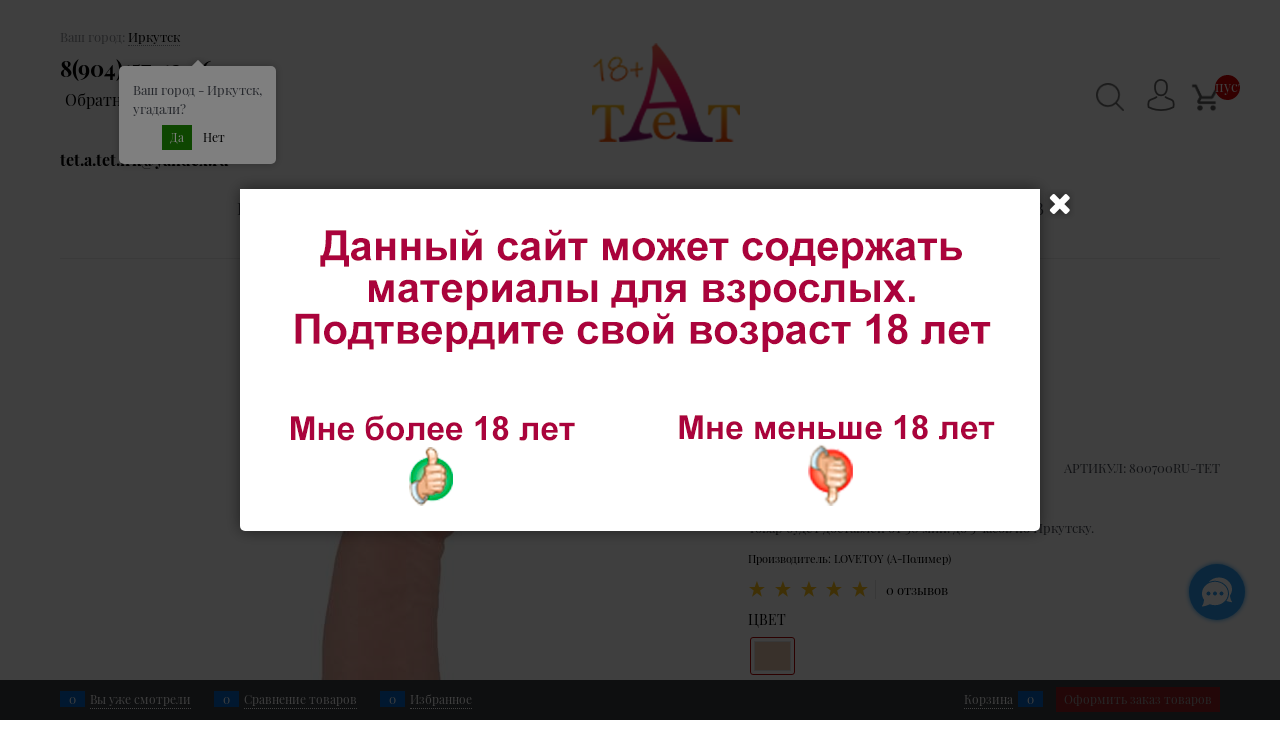

--- FILE ---
content_type: text/html
request_url: https://tet-a-tet-irk.ru/dist/colors.7871083a66ab647d4e34.html
body_size: 744
content:

    <div class="color-viewer" ng-class="'color-viewer--' + colorsViewer.viewMode">
        <div class="color-viewer-item-wrap"
             data-ng-repeat="color in colorsViewer.colors | limitTo: colorsViewer.countVisibleItems track by $index">
            <div class="color-viewer-item-block"
                 title="{{color.ColorName || color.Title || color.Name}}"
                 data-ng-click="colorsViewer.selectColor($event, color)"
                 data-ng-class="{'color-viewer-item-disabled': color.Available === false,'color-viewer-item-selected cs-br-2': colorsViewer.multiselect ? colorsViewer.colorSelected.indexOf(color) !== -1 : colorsViewer.colorSelected.ColorId != null ? colorsViewer.colorSelected.ColorId === color.ColorId : colorsViewer.colorSelected.Name === color.Name }">
                <ng-transclude ng-transclude-slot="colorsViewerItemBefore"></ng-transclude>
                <!--Сравнение по имени для цветовых схем-->
                <div class="color-viewer-inner cs-br-1"
                     data-ng-if="::colorsViewer.viewMode !== 'text'"
                     data-ng-style="{'background-color': color.ColorCode != null && color.ColorCode.length > 0 ? color.ColorCode : 'transparent', 'width': colorsViewer.colorWidth, 'height': colorsViewer.colorHeight }"
                     data-background-image="{{color.PhotoName != null && color.PhotoName.length > 0 ?  colorsViewer.getImagePath(color.PhotoName) : ''}}"
                     data-qazy-background>
                </div>
                <span class="color-viewer-item-name text-overflow"
                      data-ng-style="::{'max-width': colorsViewer.viewMode !== 'text' ? 'calc(100% - 4px - ' + colorsViewer.colorWidth + ')' : 'auto'}"
                      data-ng-if="::colorsViewer.isHiddenColorName !== true && (colorsViewer.viewMode === 'text' || colorsViewer.viewMode === 'iconandtext')"
                      data-ng-bind="color.ColorName"></span>
            </div>
        </div>
    </div>


--- FILE ---
content_type: text/html
request_url: https://tet-a-tet-irk.ru/modules/ProductQuestions/Content/scripts/client/questions/templates/questionForm.html
body_size: 779
content:
<div class="question-form-block" data-ng-show="questionForm.formVisible">
    <div class="question-form-header">Задать вопрос</div>
    <form class="question-form" name="formQuestion" id="formQuestion" novalidate="novalidate">
        <div class="row question-inputs-row" data-ng-init="questionForm.form = formQuestion">
            <div class="col-xs-12 col-sm-6 col-md-6 col-lg-6">
                <label class="form-field ">
                    <span class="form-field-name-alt input-required">Имя</span>
                    <input class="input-small" type="text" data-ng-model="questionForm.name" name="questionFormName" data-autofocus="questionForm.nameFocus" required />
                </label>
            </div>
            <div class="col-xs-12 col-sm-6 col-md-6 col-lg-6">
                <label class="form-field">
                    <span class="form-field-name-alt input-required">Электронный адрес</span>
                    <input class="input-small" type="email" data-ng-model="questionForm.email" name="questionFormEmail" data-autofocus="questionForm.emailFocus" required />
                </label>
            </div>
        </div>
        <div>
            <label class="form-field">
                <span class="form-field-name-alt input-required">Вопрос</span>
                <textarea class="textarea-small" data-ng-model="questionForm.text" name="questionFormText" data-autofocus="questionForm.textFocus" required></textarea>
            </label>
        </div>
        <label class="form-field" ng-if="questionForm.isShowUserAgreementText">
            <span class="form-field-input vertical-interval-xsmall">
                <input class="custom-input-native" type="checkbox" data-ng-model="questionForm.agreement" name="questionFormName" data-ng-init="questionForm.agreement=questionForm.agreementDefaultChecked" />
                <span class="custom-input-checkbox"></span>
                <span data-ng-bind-html="questionForm.userAgreementText"></span>
            </span>
        </label>
        <div ng-transclude style="padding-bottom:15px;">
        </div>
        <div class="question-form-button">
            <input class="btn btn-middle btn-submit" type="submit" name="questionSubmit" value="Отправить" data-button-validation data-button-validation-success="questionForm.submit()" />
            <input class="btn btn-middle btn-action" type="button" name="questionCancel" value="Отмена" data-ng-click="questionForm.cancelFn({form: questionForm})" data-ng-show="questionForm.visibleFormCancelButton" />
        </div>
    </form>
</div>

--- FILE ---
content_type: text/html; charset=utf-8
request_url: https://tet-a-tet-irk.ru/ONClient/Index?artno=800700ru-tet&url=%2Fproducts%2Fvibromassazher-bioklon-800700ru
body_size: 110
content:
prceТовар будет доставлен от 30 мин. до 3 часов по Иркутску.


--- FILE ---
content_type: text/html
request_url: https://tet-a-tet-irk.ru/dist/preOrderForm.69b3bc0791a7bdfc6129.html
body_size: 959
content:
<div>
    <form name="preorderform" novalidate="novalidate">
        <div class="preorder-text">
            <div data-ng-if="preOrderForm.field.PreOrderTextStaticBlock.CanUseInplace" class="static-block {{preOrderForm.field.PreOrderTextStaticBlock.CssClass}}"
                 data-static-block-key="preOrderForm.field.PreOrderTextStaticBlock.Key" data-ng-bind-html="preOrderForm.field.PreOrderTextStaticBlock.Content"
                 {{preOrderForm.field.PreOrderTextStaticBlock.InplaceAttributes}}>
            </div>
            <div data-ng-if="!preOrderForm.field.PreOrderTextStaticBlock.CanUseInplace && preOrderForm.field.PreOrderTextStaticBlock.Content" class="static-block {{preOrderForm.field.PreOrderTextStaticBlock.CssClass}}"
                 data-ng-bind-html="preOrderForm.field.PreOrderTextStaticBlock.Content">
            </div>
        </div>
        <label class="row middle-xs" ng-init="preOrderForm.form = preorderform">
            <span class="col-xs-12 col-sm-4">
                <span class="form-field-name input-required vertical-interval-small">{{'Js.PreOrder.FirstName' | translate}}</span>
            </span>
            <span class="col-xs-12 col-sm-8">
                <span class="form-field-input vertical-interval-small">
                    <input class="input-small" data-ng-model="preOrderForm.data.FirstName" id="firstName" name="firstName" required type="text">
                </span>
            </span>
        </label>
        <label class="row middle-xs">
            <span class="col-xs-12 col-sm-4">
                <span class="form-field-name vertical-interval-small">{{'Js.PreOrder.LastName' | translate}}</span>
            </span>
            <span class="col-xs-12 col-sm-8">
                <span class="form-field-input vertical-interval-small">
                    <input class="input-small" data-ng-model="preOrderForm.data.LastName" id="lastName" name="lastName" type="text">
                </span>
            </span>
        </label>
        <label class="row middle-xs">
            <span class="col-xs-12 col-sm-4">
                <span class="form-field-name input-required vertical-interval-small">{{'Js.PreOrder.Email' | translate}}</span>
            </span>
            <span class="col-xs-12 col-sm-8">
                <span class="form-field-input vertical-interval-small">
                    <input class="input-small" data-ng-model="preOrderForm.data.Email" id="email" name="email" pattern="^([a-zA-Z0-9_.+-]+@[a-zA-Z0-9-]+\.[a-zA-Z0-9-.]+)|(admin)$" required type="email">
                </span>
            </span>
        </label>
        <label class="row middle-xs">
            <span class="col-xs-12 col-sm-4">
                <span class="form-field-name input-required vertical-interval-small">{{'Js.PreOrder.Phone' | translate}}</span>
            </span>
            <span class="col-xs-12 col-sm-8">
                <span class="form-field-input vertical-interval-small">
                    <input class="input-small" data-ng-model="preOrderForm.data.Phone" id="phone" name="phone" required type="tel"
                           placeholder="{{ :: 'Js.Phone.PhonePlaceholder' | translate }}" data-mask-control="preOrderForm.field.EnablePhoneMask" data-mask-control-preset="phone" />
                </span>
            </span>
        </label>
        <label class="row middle-xs">
            <span class="col-xs-12 col-sm-4">
                <span class="form-field-name vertical-interval-small">{{'Js.PreOrder.Comment' | translate}}</span>
            </span>
            <span class="col-xs-12 col-sm-8">
                <span class="form-field-input vertical-interval-small">
                    <textarea class="input-small" data-ng-model="preOrderForm.data.Comment" style="resize: vertical;"></textarea>
                </span>
            </span>
        </label>
        <label class="row middle-xs" ng-if="preOrderForm.field.IsShowUserAgreementText">
            <span class="col-xs-12 col-sm-4">
            </span>
            <span class="col-xs-12 col-sm-8">
                <span class="form-field-input vertical-interval-xsmall">
                    <input type="checkbox" data-ng-model="preOrderForm.data.Agreement" class="custom-input-native"
                           data-ng-init="preOrderForm.data.Agreement = preOrderForm.field.AgreementDefaultChecked" required />
                    <span class="custom-input-checkbox"></span>
                    <span ng-bind-html="preOrderForm.field.UserAgreementText"></span>
                </span>
            </span>
        </label>
        <label class="row middle-xs" ng-if="preOrderForm.field.EnableCaptchaInPreOrder">
            <span class="col-xs-12 col-sm-4">
                <span class="form-field-name  input-required vertical-interval-small">{{'Js.PreOrder.CaptchaCode' | translate}}</span>
            </span>
            <span class="col-xs-12 col-sm-8">
                <span class="form-field-input vertical-interval-small" data-bind-html-compile="preOrderForm.captchaHtml">
                </span>
            </span>
        </label>
        <label class="row middle-xs">
            <span class="col-xs-12 col-sm-8 col-sm-offset-4 pre-order-dialog-buttons">
                <span class="form-field-input vertical-interval-small">
                    <button type="button" data-ladda="preOrderForm.isValid" class="btn btn-small btn-submit"
                            data-button-validation="preOrderForm.validateInput()" data-button-validation-success="preOrderForm.send()">
                        {{'Js.PreOrder.Send' | translate}}
                    </button>
                </span>
            </span>
        </label>
    </form>
</div>

--- FILE ---
content_type: text/css
request_url: https://tet-a-tet-irk.ru/combine/all.css?r=69621C78994494753A4246D4DA3B5786EFB9062C
body_size: 372
content:
.static-block-email-header a{display:block;margin-right:20px;font-size:16px}.products-view-name{font-size:16px;text-transform:uppercase}.catalog-filter-block-title{font-size:16px;text-transform:uppercase;padding-right:35px;line-height:1.2;display:block}.price-discount{color:#14eb58}.popover-content{color:#000}.module-buy-more-select{color:#86d789 !important}.btn-buy{color:#fff;background:#1c8d02}a[data-callback]{background-color:##fefeff;padding:5px;border-radius:5px;color:#000}.products-view-label-best{background-color:#f35252}.btn-action{color:#fff;background:#636262}.products-view-label-discount{background-color:#ff900c}footer.site-footer .footer-menu-item a{color:#393a3b}

--- FILE ---
content_type: text/css
request_url: https://tet-a-tet-irk.ru/combine/modules.css?r=EDC0537E8FC19E45248B2A3BA2B3EE9443F730FA
body_size: 2258
content:
@media(max-width:48em){.buy-more__add-offer-btn,.buy-more__offer-item{display:block;margin-bottom:5px}}.module-buy-more-need,.module-buy-more-current{font-size:105%;font-weight:bold;display:inline-block}.module-buy-more-select{font-size:115%;font-weight:bold;color:#aa1c1c}#buy-more-missing-discount{max-width:60px}.buy-more-form-check{display:flex;align-items:center;gap:5px;flex-wrap:wrap}.buy-more-form-check .input-group{width:auto}.callback-modal{max-width:900px}.callback-modal textarea{max-width:100%;min-width:100%;max-height:300px;min-height:100px}.callback-modal .final-text{text-align:center}@charset "UTF-8";@media screen and (min-width:100em){.col-wl{-webkit-box-sizing:border-box;box-sizing:border-box;-webkit-box-flex:0;-webkit-flex-grow:0;-ms-flex-positive:0;flex-grow:0;-webkit-flex-shrink:0;-ms-flex-negative:0;flex-shrink:0;padding-right:.5rem;padding-left:.5rem;-webkit-box-flex:1;-webkit-flex-grow:1;-ms-flex-positive:1;flex-grow:1;-webkit-flex-basis:0;-ms-flex-preferred-size:0;flex-basis:0;max-width:100%}.col-wl-1{-webkit-box-sizing:border-box;box-sizing:border-box;-webkit-box-flex:0;-webkit-flex-grow:0;-ms-flex-positive:0;flex-grow:0;-webkit-flex-shrink:0;-ms-flex-negative:0;flex-shrink:0;padding-right:.5rem;padding-left:.5rem;-webkit-flex-basis:8.33333%;-ms-flex-preferred-size:8.33333%;flex-basis:8.33333%;max-width:8.33333%}.col-wl-2{-webkit-box-sizing:border-box;box-sizing:border-box;-webkit-box-flex:0;-webkit-flex-grow:0;-ms-flex-positive:0;flex-grow:0;-webkit-flex-shrink:0;-ms-flex-negative:0;flex-shrink:0;padding-right:.5rem;padding-left:.5rem;-webkit-flex-basis:16.66667%;-ms-flex-preferred-size:16.66667%;flex-basis:16.66667%;max-width:16.66667%}.col-wl-3{-webkit-box-sizing:border-box;box-sizing:border-box;-webkit-box-flex:0;-webkit-flex-grow:0;-ms-flex-positive:0;flex-grow:0;-webkit-flex-shrink:0;-ms-flex-negative:0;flex-shrink:0;padding-right:.5rem;padding-left:.5rem;-webkit-flex-basis:25%;-ms-flex-preferred-size:25%;flex-basis:25%;max-width:25%}.col-wl-4{-webkit-box-sizing:border-box;box-sizing:border-box;-webkit-box-flex:0;-webkit-flex-grow:0;-ms-flex-positive:0;flex-grow:0;-webkit-flex-shrink:0;-ms-flex-negative:0;flex-shrink:0;padding-right:.5rem;padding-left:.5rem;-webkit-flex-basis:33.33333%;-ms-flex-preferred-size:33.33333%;flex-basis:33.33333%;max-width:33.33333%}.col-wl-5{-webkit-box-sizing:border-box;box-sizing:border-box;-webkit-box-flex:0;-webkit-flex-grow:0;-ms-flex-positive:0;flex-grow:0;-webkit-flex-shrink:0;-ms-flex-negative:0;flex-shrink:0;padding-right:.5rem;padding-left:.5rem;-webkit-flex-basis:41.66667%;-ms-flex-preferred-size:41.66667%;flex-basis:41.66667%;max-width:41.66667%}.col-wl-6{-webkit-box-sizing:border-box;box-sizing:border-box;-webkit-box-flex:0;-webkit-flex-grow:0;-ms-flex-positive:0;flex-grow:0;-webkit-flex-shrink:0;-ms-flex-negative:0;flex-shrink:0;padding-right:.5rem;padding-left:.5rem;-webkit-flex-basis:50%;-ms-flex-preferred-size:50%;flex-basis:50%;max-width:50%}.col-wl-7{-webkit-box-sizing:border-box;box-sizing:border-box;-webkit-box-flex:0;-webkit-flex-grow:0;-ms-flex-positive:0;flex-grow:0;-webkit-flex-shrink:0;-ms-flex-negative:0;flex-shrink:0;padding-right:.5rem;padding-left:.5rem;-webkit-flex-basis:58.33333%;-ms-flex-preferred-size:58.33333%;flex-basis:58.33333%;max-width:58.33333%}.col-wl-8{-webkit-box-sizing:border-box;box-sizing:border-box;-webkit-box-flex:0;-webkit-flex-grow:0;-ms-flex-positive:0;flex-grow:0;-webkit-flex-shrink:0;-ms-flex-negative:0;flex-shrink:0;padding-right:.5rem;padding-left:.5rem;-webkit-flex-basis:66.66667%;-ms-flex-preferred-size:66.66667%;flex-basis:66.66667%;max-width:66.66667%}.col-wl-9{-webkit-box-sizing:border-box;box-sizing:border-box;-webkit-box-flex:0;-webkit-flex-grow:0;-ms-flex-positive:0;flex-grow:0;-webkit-flex-shrink:0;-ms-flex-negative:0;flex-shrink:0;padding-right:.5rem;padding-left:.5rem;-webkit-flex-basis:75%;-ms-flex-preferred-size:75%;flex-basis:75%;max-width:75%}.col-wl-10{-webkit-box-sizing:border-box;box-sizing:border-box;-webkit-box-flex:0;-webkit-flex-grow:0;-ms-flex-positive:0;flex-grow:0;-webkit-flex-shrink:0;-ms-flex-negative:0;flex-shrink:0;padding-right:.5rem;padding-left:.5rem;-webkit-flex-basis:83.33333%;-ms-flex-preferred-size:83.33333%;flex-basis:83.33333%;max-width:83.33333%}.col-wl-11{-webkit-box-sizing:border-box;box-sizing:border-box;-webkit-box-flex:0;-webkit-flex-grow:0;-ms-flex-positive:0;flex-grow:0;-webkit-flex-shrink:0;-ms-flex-negative:0;flex-shrink:0;padding-right:.5rem;padding-left:.5rem;-webkit-flex-basis:91.66667%;-ms-flex-preferred-size:91.66667%;flex-basis:91.66667%;max-width:91.66667%}.col-wl-12{-webkit-box-sizing:border-box;box-sizing:border-box;-webkit-box-flex:0;-webkit-flex-grow:0;-ms-flex-positive:0;flex-grow:0;-webkit-flex-shrink:0;-ms-flex-negative:0;flex-shrink:0;padding-right:.5rem;padding-left:.5rem;-webkit-flex-basis:100%;-ms-flex-preferred-size:100%;flex-basis:100%;max-width:100%}}@media screen and (min-width:100em){.col-wl-offset-1{-webkit-box-sizing:border-box;box-sizing:border-box;-webkit-box-flex:0;-webkit-flex-grow:0;-ms-flex-positive:0;flex-grow:0;-webkit-flex-shrink:0;-ms-flex-negative:0;flex-shrink:0;padding-right:.5rem;padding-left:.5rem;margin-left:8.33333%}}@media screen and (min-width:100em){.col-wl-offset-2{-webkit-box-sizing:border-box;box-sizing:border-box;-webkit-box-flex:0;-webkit-flex-grow:0;-ms-flex-positive:0;flex-grow:0;-webkit-flex-shrink:0;-ms-flex-negative:0;flex-shrink:0;padding-right:.5rem;padding-left:.5rem;margin-left:16.66667%}}@media screen and (min-width:100em){.col-wl-offset-3{-webkit-box-sizing:border-box;box-sizing:border-box;-webkit-box-flex:0;-webkit-flex-grow:0;-ms-flex-positive:0;flex-grow:0;-webkit-flex-shrink:0;-ms-flex-negative:0;flex-shrink:0;padding-right:.5rem;padding-left:.5rem;margin-left:25%}}@media screen and (min-width:100em){.col-wl-offset-4{-webkit-box-sizing:border-box;box-sizing:border-box;-webkit-box-flex:0;-webkit-flex-grow:0;-ms-flex-positive:0;flex-grow:0;-webkit-flex-shrink:0;-ms-flex-negative:0;flex-shrink:0;padding-right:.5rem;padding-left:.5rem;margin-left:33.33333%}}@media screen and (min-width:100em){.col-wl-offset-5{-webkit-box-sizing:border-box;box-sizing:border-box;-webkit-box-flex:0;-webkit-flex-grow:0;-ms-flex-positive:0;flex-grow:0;-webkit-flex-shrink:0;-ms-flex-negative:0;flex-shrink:0;padding-right:.5rem;padding-left:.5rem;margin-left:41.66667%}}@media screen and (min-width:100em){.col-wl-offset-6{-webkit-box-sizing:border-box;box-sizing:border-box;-webkit-box-flex:0;-webkit-flex-grow:0;-ms-flex-positive:0;flex-grow:0;-webkit-flex-shrink:0;-ms-flex-negative:0;flex-shrink:0;padding-right:.5rem;padding-left:.5rem;margin-left:50%}}@media screen and (min-width:100em){.col-wl-offset-7{-webkit-box-sizing:border-box;box-sizing:border-box;-webkit-box-flex:0;-webkit-flex-grow:0;-ms-flex-positive:0;flex-grow:0;-webkit-flex-shrink:0;-ms-flex-negative:0;flex-shrink:0;padding-right:.5rem;padding-left:.5rem;margin-left:58.33333%}}@media screen and (min-width:100em){.col-wl-offset-8{-webkit-box-sizing:border-box;box-sizing:border-box;-webkit-box-flex:0;-webkit-flex-grow:0;-ms-flex-positive:0;flex-grow:0;-webkit-flex-shrink:0;-ms-flex-negative:0;flex-shrink:0;padding-right:.5rem;padding-left:.5rem;margin-left:66.66667%}}@media screen and (min-width:100em){.col-wl-offset-9{-webkit-box-sizing:border-box;box-sizing:border-box;-webkit-box-flex:0;-webkit-flex-grow:0;-ms-flex-positive:0;flex-grow:0;-webkit-flex-shrink:0;-ms-flex-negative:0;flex-shrink:0;padding-right:.5rem;padding-left:.5rem;margin-left:75%}}@media screen and (min-width:100em){.col-wl-offset-10{-webkit-box-sizing:border-box;box-sizing:border-box;-webkit-box-flex:0;-webkit-flex-grow:0;-ms-flex-positive:0;flex-grow:0;-webkit-flex-shrink:0;-ms-flex-negative:0;flex-shrink:0;padding-right:.5rem;padding-left:.5rem;margin-left:83.33333%}}@media screen and (min-width:100em){.col-wl-offset-11{-webkit-box-sizing:border-box;box-sizing:border-box;-webkit-box-flex:0;-webkit-flex-grow:0;-ms-flex-positive:0;flex-grow:0;-webkit-flex-shrink:0;-ms-flex-negative:0;flex-shrink:0;padding-right:.5rem;padding-left:.5rem;margin-left:91.66667%}}@media screen and (min-width:100em){.col-wl-offset-12{-webkit-box-sizing:border-box;box-sizing:border-box;-webkit-box-flex:0;-webkit-flex-grow:0;-ms-flex-positive:0;flex-grow:0;-webkit-flex-shrink:0;-ms-flex-negative:0;flex-shrink:0;padding-right:.5rem;padding-left:.5rem;margin-left:100%}}@media screen and (min-width:100em){.start-wl{-webkit-box-pack:start;-webkit-justify-content:flex-start;-ms-flex-pack:start;justify-content:flex-start}}@media screen and (min-width:100em){.center-wl{-webkit-box-pack:center;-webkit-justify-content:center;-ms-flex-pack:center;justify-content:center}}@media screen and (min-width:100em){.end-wl{-webkit-box-pack:end;-webkit-justify-content:flex-end;-ms-flex-pack:end;justify-content:flex-end}}@media screen and (min-width:100em){.top-wl{-webkit-box-align:start;-webkit-align-items:flex-start;-ms-flex-align:start;align-items:flex-start}}@media screen and (min-width:100em){.middle-wl{-webkit-box-align:center;-webkit-align-items:center;-ms-flex-align:center;align-items:center}}@media screen and (min-width:100em){.bottom-wl{-webkit-box-align:end;-webkit-align-items:flex-end;-ms-flex-align:end;align-items:flex-end}}@media screen and (min-width:100em){.around-wl{-webkit-justify-content:space-around;-ms-flex-pack:distribute;justify-content:space-around}}@media screen and (min-width:100em){.between-wl{-webkit-box-pack:justify;-webkit-justify-content:space-between;-ms-flex-pack:justify;justify-content:space-between}}@media screen and (min-width:100em){.first-wl{-webkit-box-ordinal-group:0;-webkit-order:-1;-ms-flex-order:-1;order:-1}}@media screen and (min-width:100em){.last-wl{-webkit-box-ordinal-group:2;-webkit-order:1;-ms-flex-order:1;order:1}}@media screen and (min-width:100em){.reverse-wl{-webkit-box-orient:horizontal;-webkit-box-direction:reverse;-webkit-flex-direction:row-reverse;-ms-flex-direction:row-reverse;flex-direction:row-reverse}}.col-xs-slim{-webkit-box-flex:0;-webkit-flex-grow:0;-ms-flex-positive:0;flex-grow:0;-webkit-flex-basis:auto;-ms-flex-preferred-size:auto;flex-basis:auto;-webkit-flex-shrink:1;-ms-flex-negative:1;flex-shrink:1;padding-left:8px;padding-right:8px}.col--only-pad{padding-left:8px;padding-right:8px}.col--v-pad{padding-top:8px;padding-bottom:8px}@media(min-width:48em){.col-sm-slim{-webkit-box-flex:0;-webkit-flex-grow:0;-ms-flex-positive:0;flex-grow:0;-webkit-flex-basis:auto;-ms-flex-preferred-size:auto;flex-basis:auto;-webkit-flex-shrink:1;-ms-flex-negative:1;flex-shrink:1}}@media(min-width:64em){.col-md-slim{-webkit-box-flex:0;-webkit-flex-grow:0;-ms-flex-positive:0;flex-grow:0;-webkit-flex-basis:auto;-ms-flex-preferred-size:auto;flex-basis:auto;-webkit-flex-shrink:1;-ms-flex-negative:1;flex-shrink:1}}@media(min-width:75em){.col-lg-slim{-webkit-box-flex:0;-webkit-flex-grow:0;-ms-flex-positive:0;flex-grow:0;-webkit-flex-basis:auto;-ms-flex-preferred-size:auto;flex-basis:auto;-webkit-flex-shrink:1;-ms-flex-negative:1;flex-shrink:1}}form__subtitle--vertical,.lp-form__field,.lp-form__submit-block{margin-top:8px;margin-bottom:8px}.lp-input,.lp-select,.lp-textarea{border-radius:4px;border:solid 1px #d8d8d8;padding:12px 18px;font-size:16px;line-height:normal;-webkit-box-sizing:border-box;box-sizing:border-box;width:100%;vertical-align:middle}.btn-center{text-align:center}.btn-right{text-align:right}.module-jivosite--bottom body>jdiv>jdiv>jdiv{bottom:70px}#popupOnMainPage .modal-content{padding:0}#popupOnMainPage .modal-content>div{border-radius:0 0 4px 4px}#popupOnMainPage .modal-header{padding:0;border-bottom:none;font-size:1rem}svu-view-micro{position:absolute;top:5px;right:0;display:block}img.micro{height:25px;position:fixed;right:4px;bottom:130px;z-index:9999;top:5px}.border_micro{top:12px;width:100px;height:100px;border-radius:50%}.pozition_micro{top:12px;position:fixed;right:0;bottom:100px;z-index:9999}.fon_micro{width:20px;height:25px;border-radius:50%;position:absolute;left:16px;display:block;top:7px}@-webkit-keyframes pulse{0%{-webkit-box-shadow:0 0 0 0 rgba(6,98,193,.4)}70%{-webkit-box-shadow:0 0 0 40px rgba(136,181,227,0)}100%{-webkit-box-shadow:0 0 0 0 rgba(185,211,237,0)}}@keyframes pulse{0%{-webkit-box-shadow:0 0 0 0 rgba(6,98,193,.4)}70%{-webkit-box-shadow:0 0 0 40px rgba(136,181,227,0)}100%{-webkit-box-shadow:0 0 0 0 rgba(185,211,237,0)}}@keyframes voice{0%{-webkit-box-shadow:0 0 0 0 rgba(6,98,193,.4)}20%{-webkit-box-shadow:0 0 0 40px rgba(185,211,237,0)}40%{-webkit-box-shadow:0 0 0 0 rgba(6,98,193,.4)}60%{-webkit-box-shadow:0 0 0 40px rgba(185,211,237,0)}80%{-webkit-box-shadow:0 0 0 0 rgba(6,98,193,.4)}100%{-webkit-box-shadow:0 0 0 40px rgba(185,211,237,0)}}@-webkit-keyframes pulse{0%{-webkit-box-shadow:0 0 0 0 rgba(6,98,193,.4)}20%{-webkit-box-shadow:0 0 0 40px rgba(185,211,237,0)}40%{-webkit-box-shadow:0 0 0 0 rgba(6,98,193,.4)}60%{-webkit-box-shadow:0 0 0 40px rgba(185,211,237,0)}80%{-webkit-box-shadow:0 0 0 0 rgba(6,98,193,.4)}100%{-webkit-box-shadow:0 0 0 40px rgba(185,211,237,0)}}.cart-popup-modal{min-width:initial;max-width:795px !important;width:100%}.cart-popup-modal .product-view-carousel-list{height:0;-webkit-flex-wrap:nowrap;-ms-flex-wrap:nowrap;flex-wrap:nowrap}.cart-popup-modal .carousel-initilized .product-view-carousel-list{height:auto}.cart-popup-modal .modal-content{overflow-x:hidden !important;overflow-y:auto !important}.cart-popup-footer-btn{text-align:left}.cart-popup-cart-text{margin-bottom:10px}.products-view-wrap{text-align:left}.products-view-meta{text-align:left}.cart-popup-footer-btn .btn{margin-top:5px;margin-bottom:5px}@media(min-width:48em){.cart-popup-modal{min-width:600px}.cart-popup-footer-btn{text-align:right}.cart-popup-cart-text{margin-bottom:0}.products-view-wrap{text-align:right}}.cart-popup-header{line-height:1;margin-bottom:10px}.cart-popup-rating .rating,.cart-popup-product-link,.cart-popup-meta,.cart-popup-cost{margin-bottom:5px}.cart-popup-product-link{font-size:20px;display:inline-block;line-height:1.1}.cart-popup-image{text-align:center}.cart-popup-product{margin-bottom:10px;word-break:break-all}.cart-popup-price{font-size:23px}.cart-popup-spinbox{width:95px;display:inline-block}.cart-popup-cart-text{padding-right:10px;font-size:14px;position:relative;margin-left:21px}.cart-popup-cart-text:before{top:5px;-webkit-transform:translateY(0);transform:translateY(0);font-size:18px}.cart-popup-count,.cart-popup-cost{font-weight:bold}.cart-popup-footer{border:1px #eee solid;border-width:1px 0;padding:10px 0}.cart-popup-carousel .products-view-tile{margin:0}.cart-popup-carousel .products-view-item{-webkit-box-shadow:none;box-shadow:none;border:0}.cart-popup-carousel .color-viewer-item{border:0}.cart-popup-carousel .products-view-tile .products-view-block{padding-bottom:0;padding-top:0;width:258px;-webkit-flex-basis:258px;-ms-flex-preferred-size:258px;flex-basis:258px;max-width:258px}.cart-popup-carousel .products-view-pictures{padding-top:0;-webkit-flex-basis:auto !important;-ms-flex-preferred-size:auto !important;flex-basis:auto !important;display:block;-webkit-box-sizing:border-box;box-sizing:border-box;margin:0 auto;width:auto !important}.cart-popup-carousel .products-view-tile .products-view-item,.cart-popup-carousel .products-view-tile.products-view-item{padding-bottom:0}.cart-popup-carousel .products-view-tile .products-view-item{width:100%}.cart-popup-related-block{margin-top:10px}.btn{cursor:pointer}@media(min-width:48em){.col-sm-slim{-webkit-box-flex:0;-webkit-flex-grow:0;-ms-flex-positive:0;flex-grow:0;-webkit-flex-basis:auto;-ms-flex-preferred-size:auto;flex-basis:auto;-webkit-flex-shrink:1;-ms-flex-negative:1;flex-shrink:1}}@media(min-width:64em){.col-md-slim{-webkit-box-flex:0;-webkit-flex-grow:0;-ms-flex-positive:0;flex-grow:0;-webkit-flex-basis:auto;-ms-flex-preferred-size:auto;flex-basis:auto;-webkit-flex-shrink:1;-ms-flex-negative:1;flex-shrink:1}}@media(min-width:75em){.col-lg-slim{-webkit-box-flex:0;-webkit-flex-grow:0;-ms-flex-positive:0;flex-grow:0;-webkit-flex-basis:auto;-ms-flex-preferred-size:auto;flex-basis:auto;-webkit-flex-shrink:1;-ms-flex-negative:1;flex-shrink:1}}

--- FILE ---
content_type: application/javascript
request_url: https://tet-a-tet-irk.ru/dist/home.1b80d8c325b1dce4ef7c.js
body_size: 17654
content:
"use strict";(self.default_webpackChunkwebpack=self.default_webpackChunkwebpack||[]).push([[5177],{"./bundle_config/home.js":(e,t,o)=>{var i=o("./scripts/_common/carousel/carousel.module.js"),n=o("./scripts/_partials/product-view/productView.module.js"),s=o("./scripts/_partials/checkorder/checkorder.module.js"),r=o("./scripts/_partials/subscribe/subscribe.module.js");const l=function(){},a="home";angular.module(a,[i.Z,n.Z,s.Z,r.Z]).controller("HomeCtrl",l);const c=a;o("./scripts/appDependency.js").Z.addItem(c)},"./scripts/_common/PubSub/PubSub.js":(e,t,o)=>{let i;o.d(t,{p:()=>n});const n=new class{constructor(){if(i||window.PubSub)return i||window.PubSub;i=this,this.events={}}subscribe(e,t){this.events[e]||(this.events[e]=[]);const o=this.events[e].push(t)-1;return()=>{this.events[e].splice(o,1)}}publish(e){for(var t=arguments.length,o=new Array(t>1?t-1:0),i=1;i<t;i++)o[i-1]=arguments[i];const n=this.events[e];return!!n&&(n.forEach((e=>e(...o))),$(document).trigger(e,[...o]),!0)}getSubscribes(e){return this.events[e]}clear(){this.events={}}};globalThis.PubSub=n},"./scripts/_common/carousel/carousel.module.js":(e,t,o)=>{o.d(t,{Z:()=>u}),function(e){var t,o="ontouchstart"in document.documentElement,i=!1,n={},s={},r=0,l={},a=!1,c=!1;function u(e,t){e.style[t.propName]="auto",e.style["flex-basis"]="auto",e.style.msFlexPreferredSize="auto",e.style.webkitFlexBasis="auto","width"===self.propName?e.style.maxWidth="none":e.style.maxHeight="none"}function d(e){let t=arguments.length>1&&void 0!==arguments[1]?arguments[1]:{};if(null==n[e]){n[e]=document.createElement(e);for(const[o,i]of Object.entries(t))n[e].setAttribute(o,i)}return n[e].cloneNode()}function p(e,t){var o,i=e;if(null==i)return null;for(o=i.matches||i.webkitMatchesSelector||i.mozMatchesSelector||i.msMatchesSelector;i!=document.body&&i!=document&&null!=i;){if("string"==typeof t){if(!0===o.bind(i)(t))return i}else if(i==t)return i;i=i.parentNode}return null}function m(t){return e.matchMedia("(min-width:"+t+"px)")}(t=function(e,t){var o=e.getAttribute("id")||"carousel_"+(r+=1);return this.list=e,this.items=Array.prototype.slice.call(e.children).filter((e=>!1===e.classList.contains("js-carousel-clone"))),this.options=t,this.responsive=t.responsive,this.responsiveOption=null!=this.options.responsive?this.checkResponsive():null,this.propName=this.getPropName(this.getIsVerticalOption()),this.cache=this.items.slice(),this.id=o,this.dots=[],s[o]={state:{callAsNav:!1},obj:this},this.resolveAsNavForReady(this.id),this}).prototype.addToCache=function(e){this.cache.push(e)},t.prototype.getFromCache=function(e){var t;return t="number"==typeof e?e:this.cache.indexOf(e),this.cache[t]},t.prototype.removeFromCache=function(e){var t;return-1!==(t="number"==typeof e?e:this.cache.indexOf(e))&&this.cache.splice(t,1),this.cache[t]},t.prototype.clearCache=function(){this.cache.length=0},t.prototype.getSize=function(e,t,o,i,n){var s={};return!1===i?(s.width=e*t-(n||0),s.height=o):(s.width=t,s.height=e*o-(n||0)),s},t.prototype.getPropName=function(e){return!1===e?"width":"height"},t.prototype.getItemsMaxSizes=function(e){for(var t=0,o=0,i=0,n=0,s=e.length-1;s>=0;s--)null!=e[s].carouselItemData&&((t=e[s].carouselItemData.originalWidth)>i&&(i=t),(o=e[s].carouselItemData.originalHeight)>n&&(n=o));return{width:i,height:n}},t.prototype.setItemSize=function(e,t){var o=this,i=t+"px";e.style[o.propName]=i,e.style["max"+o.propName.charAt(0).toUpperCase()+o.propName.slice(1)]=i,e.style.flexBasis=i,e.style.msFlexPreferredSize=i,e.style.webkitFlexBasis=i},t.prototype.processItems=function(e,t){for(var o=0,i=e.length-1;o<=i;o++)this.processItem(e[o],o,t)},t.prototype.processItem=function(e,t,o){var i,n,s,r,l=getComputedStyle(e);return i=parseInt(l["border-left-width"],10),n=parseInt(l["border-right-width"],10),s=parseInt(l["border-top-width"],10),r=parseInt(l["border-bottom-width"],10),i=isNaN(i)?0:i,n=isNaN(n)?0:n,s=isNaN(s)?0:s,r=isNaN(r)?0:r,e.carouselItemData=e.carouselItemData||{},e.carouselItemData.originalWidth=e.getBoundingClientRect().width,e.carouselItemData.originalHeight=e.getBoundingClientRect().height,e.carouselItemData.index=null!=t?t:this.items.length,e.carouselItemData.parameters=null!=e.getAttribute("data-parameters")?new Function("return "+e.getAttribute("data-parameters"))():null,e.carouselItemData.stylesRaw=!0===o?e.getAttribute("style"):null!=e.carouselItemData?e.carouselItemData.stylesRaw:null,e.classList.add("js-carousel-item"),e.classList.add("carousel-item"),e},t.prototype.setSizes=function(e,t,o,i){var n=this;if(null!=t&&(n.inner.style[n.propName]=t[n.propName]+"px"),null!=o&&(n.list.style[n.propName]=o[n.propName]+"px"),null!=i)for(var s=n.items.length-1;s>=0;s--)n.setItemSize(n.items[s],i[n.propName])},t.prototype.calc=function(e,t,o){var i=this,n=null!=o?i.calcResponsive(e,t,o):i.calcAuto(e,t);return i.countVisible=n.countVisible,i.wrapSize=n.wrapSize,i.listSize=n.listSize,i.innerSize=n.innerSize,i.itemsSize=n.itemsSize,i.slidesSize=n.slidesSize,n},t.prototype.getCarouselSize=function(){var e,t,o,i,n,s=this;return e=getComputedStyle(s.wrap),t=parseInt(e["padding-left"],10),o=parseInt(e["padding-right"],10),i=parseInt(e["padding-top"],10),n=parseInt(e["padding-bottom"],10),t=isNaN(t)?0:t,o=isNaN(o)?0:o,i=isNaN(i)?0:i,n=isNaN(n)?0:n,{width:Math.floor(s.wrap.clientWidth-t-o),height:Math.floor(s.wrap.clientHeight-i-n)}},t.prototype.calcAuto=function(e,t){var o,i,n,s,r,l,a,c=this,u={};if(l=c.propName,n=c.getCarouselSize(),o=c.getItemsMaxSizes(e),i=n[l]/(o[l]||1),s=Math.floor(i),null!=t.visibleMin&&t.visibleMin>e.length?r=i-(s=e.length):s>e.length?(s=e.length,r=0):r=s<1?i-(s=1):i-s,null!=t.visibleMax&&t.visibleMax<s||null!=t.visibleMin&&t.visibleMin>s)if(null!=t.visibleMax&&t.visibleMax<s?s=t.visibleMax:null!=t.visibleMin&&t.visibleMin>s&&(s=t.visibleMin,o[l]=n.width/s),t.stretch)o[l]=n[l]/s;else{var d=o[l]*s;n[l]=d>=n[l]?n[l]:n[l]-(n[l]-d)}else 0==isNaN(r)&&0!==r&&(t.stretch?o[l]+=o[l]*r/s:r>0?n[l]=n[l]-o[l]*r:(o[l]+=o[l]*r/s,o[l]<=0&&(o[l]=n[l])));s<=1?(s=1,u=o[l]):u=o[l];var p=s<e.length?c.getScrollDiff(u,s):0;return a=!1===t.isVertical?{width:u-p,height:o.height}:{width:o.width,height:u-p},{countVisible:s,wrapSize:n,listSize:c.getSize(c.items.length,o.width,o.height,t.isVertical,p*c.items.length),innerSize:c.getSize(s,o.width,o.height,t.isVertical),itemsSize:a,slidesSize:a}},t.prototype.calcResponsive=function(e,t,o){var i,n,s,r,l=this,a=l.propName;if(null==o.slidesToShow)throw new Error("Count sliders to show is not set");if(r=o.slidesToShow,i=l.getCarouselSize(),s=l.getItemsMaxSizes(e),(null!=t.visibleMin&&t.visibleMin>e.length||r>e.length)&&(r=e.length),t.stretch)s[a]=i[a]/r;else{var c=s[a]*r;i[a]=c>=i[a]?i[a]:i[a]-(i[a]-c)}s={width:i.width/r,height:i.height/r};var u=l.getIsVerticalOption(),d=l.getScrollDiff(s[l.getPropName(u)],r);return n=!1===u?{width:s.width-d}:{height:s.height-d},{countVisible:r,wrapSize:i,listSize:l.getSize(l.items.length,s.width,s.height,u,d*l.items.length),innerSize:l.getSize(r,s.width,s.height,u),itemsSize:n,slidesSize:n}},t.prototype.checkDots=function(){var e=this;!0===e.options.dots&&(!1===(1!==e.items.length&&e.countVisible!==e.items.length)?(null!=e.dotsContainer&&null!=e.dotsContainer.parentNode&&e.dotsContainer.parentNode.removeChild(e.dotsContainer),e.dotsContainer=null,e.dots.length=0):(e.renderDots(),e.selectDots(e.options.indexActive)))},t.prototype.renderDots=function(){var e,t,o,i,n,s=this,r=!1;if(null==s.dotsContainer&&(s.dotsContainer=s.wrap.querySelector(".carousel-dots"),null!=s.dotsContainer?Array.prototype.forEach.call(s.dotsContainer.children,(function(e){s.dots.push(e)})):(s.dotsContainer=d("ul"),s.dotsContainer.className="carousel-dots "+(s.options.dotsClass||""),r=!0)),e=s.items.length/s.options.scrollCount,o=s.dots.length-e,i=Math.abs(o),o<0){for(var l=0,a=i;l<a;l++)(t=d("li")).classList.add("carousel-dots-item"),t.innerHTML='<i class="carousel-dots-item-inner '+(s.options.dotsItemClass||"")+'" />',s.dotsContainer.appendChild(t),s.dots.push(t);s.dots.forEach((function(e,t){e.setAttribute("data-index",t)})),!0===r&&s.wrap.appendChild(s.dotsContainer)}else for(var c=i-1;c>=0;c--)(n=s.dots.pop()).parentNode.removeChild(n)},t.prototype.renderNav=function(){var e,t,o,i,n,s=this,r=s.wrap.querySelector(".carousel-nav");null!=r&&r.parentNode===s.wrap||(r=d("div"),o=!0),r.className="carousel-nav carousel-nav-"+s.options.navPosition,s.nav=r,null==(e=r.querySelector(".carousel-nav-prev"))&&(e=d("button",{type:"button",role:"button","aria-label":"Предыдущий слайд"}),i=!0),s.navPrev=e,s.navPrev=e,null==(t=r.querySelector(".carousel-nav-next"))&&(t=d("button",{type:"button",role:"button","aria-label":"Следующий слайд"}),n=!0),s.navNext=t,s.addDirectionClassFromNav(),!0===i&&r.appendChild(e),!0===n&&r.appendChild(t),!0===o&&s.wrap.appendChild(r)},t.prototype.removeDirectionClassFromNav=function(){var e=this.getIsVerticalOption(),t=this;t.navNext.className=e?t.options.nextIconVertical:t.options.nextIcon,t.options.nextClass&&t.options.nextClass.split(" ").forEach((function(e){t.navNext.classList.remove(e)})),t.navPrev.className=e?t.options.prevIconVertical:t.options.prevIcon,t.options.prevClass&&t.options.prevClass.split(" ").forEach((function(e){t.navPrev.classList.remove(e)}))},t.prototype.addDirectionClassFromNav=function(){var e=this.getIsVerticalOption(),t=this;t.navNext.className="carousel-nav-next "+(e?t.options.nextIconVertical:t.options.nextIcon),t.options.nextClass&&t.options.nextClass.split(" ").forEach((function(e){t.navNext.classList.add(e)})),t.navPrev.className="carousel-nav-prev "+(e?t.options.prevIconVertical:t.options.prevIcon),t.options.prevClass&&t.options.prevClass.split(" ").forEach((function(e){t.navPrev.classList.add(e)}))},t.prototype.generate=function(e){var t,o,i,n,s=this;e.classList.add("carousel-list"),null!=s.options.itemActiveClass&&s.options.itemActiveClass.length>0&&s.options.itemActiveClass.split(" ").forEach((function(e){s.items[s.options.indexActive].classList.add(e)})),null!=s.options.itemSelectClass&&s.options.itemSelectClass.length>0&&s.options.itemSelectClass.split(" ").forEach((function(e){s.items[s.options.indexActive].classList.add(e)})),null!=s.list.parentNode&&!0===s.list.parentNode.classList.contains("carousel-inner")?o=s.list.parentNode:(o=d("div"),i=!0),o.classList.add("carousel-inner"),s.inner=o,null!=s.inner.parentNode&&!0===s.inner.parentNode.classList.contains("carousel")?t=s.inner.parentNode:(t=d("div"),n=!0);var r=s.getIsVerticalOption();t.classList.add("carousel"),t.classList.add("carousel-"+(r?"vertical":"horizontal")),t.classList.add("carousel-wrap-nav-"+s.options.navPosition),null!=s.options.carouselClass&&s.options.carouselClass.length>0&&s.options.carouselClass.split(" ").filter((e=>e.length>0)).forEach((function(e){t.classList.add(e)})),!0===s.options.scrollNav&&t.classList.add("carousel-scroll-nav"),s.wrap=t,i&&t.appendChild(o),n&&e.insertAdjacentElement("beforebegin",t),i&&o.appendChild(e)},t.prototype.selectDots=function(e){var t=this;if(null!=t.dots&&t.dotActive!==t.dots[e]){null!=t.dotActive&&(t.dotActive.classList.remove("carousel-dots-selected"),null!=t.options.dotsItemSelectedClass&&t.options.dotsItemSelectedClass.length>0&&t.options.dotsItemSelectedClass.split(" ").forEach((function(e){t.dotActive.classList.remove(e)})),null!=t.options.dotsItemInnerSelectedClass&&t.options.dotsItemInnerSelectedClass.length>0&&t.options.dotsItemInnerSelectedClass.split(" ").forEach((function(e){t.dotActive.children[0].classList.remove(e)})));var o=t.dots.find((o=>parseFloat(o.dataset.index)+t.options.scrollCount-1>=e));null!=o&&(t.dotActive=o,o.classList.add("carousel-dots-selected"),null!=t.options.dotsItemSelectedClass&&t.options.dotsItemSelectedClass.length>0&&t.options.dotsItemSelectedClass.split(" ").forEach((function(e){o.classList.add(e)})),null!=t.options.dotsItemInnerSelectedClass&&t.options.dotsItemInnerSelectedClass.length>0&&t.options.dotsItemInnerSelectedClass.split(" ").forEach((function(e){o.children[0].classList.add(e)})))}},t.prototype.doClone=function(){for(var e,t,o,i,n,s,r,l,a,c=this,u=[],d=[],p=(e=c.list.querySelectorAll(".js-carousel-clone")).length-1;p>=0;p--)e[p].parentNode.removeChild(e[p]);for(var m=c.items.length-1;m>=0;m--)delete c.items[m].carouselItemData.clone;if(c.list.style.marginLeft="0px",c.countVisible>=c.items.length)return null;t=c.items.slice(),o=Array.prototype.slice.call(t.reverse(),0,c.countVisible).reverse(),i=Array.prototype.slice.call(t.reverse(),0,c.countVisible),n=document.createDocumentFragment(),s=document.createDocumentFragment();for(var h=0,v=o.length;h<v;h++)(r=(o[h].carouselItemData.originalClone||o[h]).cloneNode(!0)).classList.add("js-carousel-clone"),c.setItemSize(r,c.slidesSize[c.propName]),n.appendChild(r),d.push(r),o[h].carouselItemData.clone=r;for(var f=0,g=i.length;f<g;f++)(l=(i[f].carouselItemData.originalClone||i[f]).cloneNode(!0)).classList.add("js-carousel-clone"),c.setItemSize(l,c.slidesSize[c.propName]),s.appendChild(l),u.push(l),i[f].carouselItemData.clone=l;c.list.insertBefore(n,c.items[0]),c.list.appendChild(s),a=-o.length*c.slidesSize[c.propName],c.list.style.marginLeft=a+"px",c.hasClones=!0,c.countClone=o.length+i.length,c.clonesInOneDirection=(o.length+i.length)/2;var C={clonesNext:u,clonesPrev:d,clonesNextCount:i.length,clonesPrevCount:o.length,marginLeftValue:a};return null!=c.options.onDoClone&&c.options.onDoClone(C),C},t.prototype.getMoveData=function(e){var t=this;return t.items.length>t.countVisible?Math.abs(e)*t.slidesSize[t.propName]*(e<0?1:-1):0},t.prototype.move=function(t,o){o=null==o||o;var i,n=this,s={},r=n.getIsVerticalOption();if(s[r?"top":"left"]=t,!1===n.options.scrollNav)n.list.style.transitionDuration=!1===o?"0ms":n.options.speed/1e3+"s",n.list.style.webkitTransitionDuration=!1===o?"0ms":n.options.speed/1e3+"s",i=["translate3d(",s.left||0,"px,"," ",s.top||0,"px, 0px)"].join(""),n.list.style.transform=i;else{var l=Math.floor(r?n.inner.scrollTop:n.inner.scrollLeft),a=Math.floor(Math.abs((r?s.top:s.left)||0));!function(t,o,i,n){var s,r,l,a=0,c=700,u=i-o;function d(p){var m,h=!0;s||(s=p),a+=p-s,r=(r=0===c?0:a/c)>1?1:r,(l=Math.floor(o+u*((m=r)<.5?4*m*m*m:(m-1)*(2*m-2)*(2*m-2)+1)))!=i&&(h=!1,s=p),t.scrollTo(!n&&l,n&&l),!1===h&&e.requestAnimationFrame(d,t)}e.requestAnimationFrame(d,t)}(n.inner,l,a,r)}n.transformValue=t},t.prototype.moveAuto=function(){var e=this;!0!==i&&(clearTimeout(e.timerAuto),e.timerAuto=setTimeout((function(){!0!==i&&(e.next(),e.moveAuto())}),e.options.autoPause))},t.prototype.stopAuto=function(){i=!0,null!=self.timerAuto&&clearTimeout(self.timerAuto)},t.prototype.startAuto=function(){i=!1,this.moveAuto()},t.prototype.checkNav=function(){var e=this,t=e.items.length;e.isPrevDisabled=!1===e.options.auto&&0===e.options.indexActive||e.countVisible>=t,e.isNextDisabled=!1===e.options.auto&&e.options.indexActive+e.countVisible===e.items.length||e.countVisible>=t,e.isNavNotShow=t<=e.countVisible,e.isPrevDisabled?e.navPrev.setAttribute("disabled","disabled"):e.navPrev.removeAttribute("disabled"),e.isNextDisabled?e.navNext.setAttribute("disabled","disabled"):e.navNext.removeAttribute("disabled"),e.wrap.classList[!0===e.isNavNotShow?"add":"remove"]("carousel-nav-not-show")},t.prototype.prev=function(){var e,t=this,o=t.getCarouselAsNav();if(!0!==t.isPrevDisabled&&!0!==t.animationLoop){if(e=t.options.indexActive-t.options.scrollCount,!0===t.options.auto&&e<0){t.animationLoop=!0;var i=function(){t.list.removeEventListener("transitionend",i),setTimeout((function(){t.animationLoop=!1,t.goto(t.items.length-1,!1),null!=o&&o.goto(t.items.length-1,!1)}),0)};t.list.addEventListener("transitionend",i)}t.goto(e,!0,"backwards"),null!=o&&o.goto(e,!0,"backwards")}},t.prototype.next=function(){var e,t=this,o=t.getCarouselAsNav();if(!0!==t.isNextDisabled&&!0!==t.animationLoop){if(e=t.options.indexActive+t.options.scrollCount,!0===t.options.auto&&e>t.items.length)return t.goto(0,!1),e=t.options.scrollCount,void setTimeout((function(){t.goto(e,!0,"forward")}),0);if(!0===t.options.auto&&e===t.items.length){t.animationLoop=!0;var i=function(){t.list.removeEventListener("transitionend",i),setTimeout((function(){t.animationLoop=!1,t.goto(0,!1),null!=o&&o.goto(0,!1)}),0)};t.list.addEventListener("transitionend",i)}t.goto(e,!0,"forward"),null!=o&&o.goto(e,!0,"forward")}},t.prototype.loadImg=function(e,t){var o,i;if(null!=e){let n;for(let s=0,r=(o=Array.prototype.slice.call(e instanceof NodeList?e:[e])).length;s<r;s++)if(n=null!=(i=o[s]).dataset.src?"src":i.dataset.srcset?"srcset":null,null!=i.dataset.carouselImg)null!=this.options.onLazyLoad&&(i.addEventListener("load",(function(){this.classList.remove("carousel-placeholder")})),this.options.onLazyLoad(i,i));else if(null!=n&&!1===i.classList.contains("loaded")&&-1===i.dataset[n].indexOf("{{")&&(i.addEventListener("load",(function(){this.classList.remove("carousel-placeholder")})),i[n]=i.dataset[n],i.classList.add("loaded"),!0===t)){(new Image)[n]=i.dataset[n]}}},t.prototype.loadImgInsideItems=function(e,t){var o=this,i=[];!0===o.options.auto?(e=e<0?0:e,i=(i=i.concat(o.cloneResult.clonesPrev.slice())).concat(o.items,null!=o.cloneResult?o.cloneResult.clonesNext:[])):i=i.concat(o.items);for(var n=e;n<t;n++)o.loadImg(i[n].querySelectorAll("img"))},t.prototype.goto=function(e,t,o){var i,n=this,s=n.getCarouselAsNav();null!=n.options.itemActiveClass&&n.options.itemActiveClass.length>0&&n.options.itemActiveClass.split(" ").forEach((function(t){n.items[n.options.indexActive].classList.remove(t),n.items[e].classList.add(t)})),1===n.countVisible&&(null!=n.options.itemSelectClass&&n.options.itemSelectClass.length>0&&n.options.itemSelectClass.split(" ").forEach((function(t){n.items[n.options.indexActive].classList.remove(t),n.items[e].classList.add(t)})),null!=s&&n.callFnCarouselAsNavFor(n.setItemSelect,[e])),n.options.indexActive=e,i=n.items.length<n.countVisible?0:n.items.length-n.countVisible+(!0===n.options.auto?n.countVisible:0);var r=0-(!0===n.options.auto?n.countVisible:0);!1===n.options.auto&&(e<r?(e=r,n.options.indexActive=r):e>i&&(e=i,n.options.indexActive=i)),t=null==t||t;var l=n.getMoveData(n.options.indexActive);if(n.move(l,t),!0===n.options.nav&&n.checkNav(),n.options.dots){var a=n.options.indexActive;!0===n.options.auto&&n.options.indexActive===n.items.length?a=0:!0===n.options.auto&&n.options.indexActive<0&&(a=n.items.length- -n.options.indexActive),n.selectDots(a)}},t.prototype.removeItem=function(e,t){var o,i,n=this;if(!((o=n.items.indexOf(e))<0))return t=null==t||t,null!=e&&null!=e.parentNode&&(!0===n.options.auto&&null!=e.carouselItemData.clone&&(i=e.carouselItemData.clone).parentNode.removeChild(i),e.parentNode.removeChild(e),n.items.splice(o,1)),!1===t&&n.removeFromCache(e),n.checkDots(),e},t.prototype.addItem=function(e,t){var o=this,i=o.cache.indexOf(e),n=i-1;return-1!=i&&0!==o.items.length&&null!=o.items[n]&&null!=o.items[n].carouselItemData||(n=null),null==n&&null==t?(o.items.push(e),o.list.insertAdjacentElement("beforeend",e)):(o.items.splice(null!=t?t:n+1,0,e),o.items[null!=t?t-1:n].insertAdjacentElement("afterend",e)),null==e.carouselItemData&&o.processItem(e),e},t.prototype.updateItems=function(e,t){var o=this,i=document.createDocumentFragment();o.items.length=0,!1===(t=null==t||t)&&o.clearCache();for(var n=0,s=e.length;n<s;n++)i.appendChild(e[n]),n<o.countVisible&&o.loadImg(e[n].querySelectorAll("img"),!0);return o.list.innerHTML="",o.list.appendChild(i),o.processItems(e,!0),e},t.prototype.getItems=function(){return this.items},t.prototype.filterItems=function(e){var t,o=this,i=o.cache,n=o.getCarouselAsNav();o.options.filterFn&&(e=o.options.filterFn),t=i.filter(e);for(var s=0,r=i.length-1;s<=r;s++){if(null!=o.observer)if(null!=i[s])null!=(a=i[s].querySelector("img"))&&(a.classList.remove("loaded"),o.observer.unobserve(a))}o.items=o.updateItems(t,!0);for(var l=0;t.length>l;l++){var a;if(null!=o.observer)if(null!=t[l])null!=(a=t[l].querySelector("img"))&&o.observer.observe(a)}return o.options.indexActive=0,o.update(),null!=n&&o.callFnCarouselAsNavFor(o.filterItems,[e]),o.items},t.prototype.clearFilterItems=function(){this.filterItems((function(){return!0}))},t.prototype.getActiveItem=function(){return this.items[this.options.indexActive]},t.prototype.getSelectedItem=function(){return this.itemSelected},t.prototype.setItemSelect=function(e){var t,o=this,i=o.getCarouselAsNav();if(null!=e){if(o.itemSelected=null,"number"==typeof e){if(t=e,null==(e=o.items[e]))return}else t=o.items.indexOf(e);for(var n=o.items.length-1;n>=0;n--)null!=o.options.itemSelectClass&&o.options.itemSelectClass.split(" ").forEach((function(e){o.items[n].classList.remove(e)})),null!=o.items[n].carouselItemData&&(o.items[n].carouselItemData.isSelect=!1);null!=o.options.itemSelectClass&&o.options.itemSelectClass.split(" ").forEach((function(t){e.classList.add(t),!0===o.options.auto&&null!=e.carouselItemData&&null!=e.carouselItemData.clone&&e.carouselItemData.clone.classList.add(t)})),null!=e.carouselItemData&&(e.carouselItemData.isSelect=!0,o.itemSelected=e),null!=i&&o.callFnCarouselAsNavFor(o.setItemSelect,[t])}},t.prototype.dotClick=function(e){var t,o;if("i"===e.target.tagName.toLowerCase())t=e.target.parentNode;else{if("li"!==e.target.tagName.toLowerCase())return;t=e.target}o=parseInt(t.getAttribute("data-index")),this.goto(0===o?0:o+this.options.scrollCount-1)},t.prototype.itemClick=function(e){var t,o,i=this,n=i.getCarouselAsNav();"number"==typeof e?(t=e,o=i.items[t]):(t=i.items.indexOf(e),o=e),i.setItemSelect(o),null!=i.options.itemSelect&&i.options.itemSelect(i,o,t),null!=n&&(!1===n.isVisibleItem(t)&&n.goto(t,!0),i.callFnCarouselAsNavFor(i.itemClick,[t]))},t.prototype.touch=function(){var e,t,o=this;function i(s){var r,l=o.getCoordinates(s),u=l.main-t.main,d=t.main-e.main;a=o.listSize.width+Math.abs(d)-o.slidesSize.width>o.listSize.width,!0===o.options.auto&&o.goToFirstInMobile(),c||(r=o.validSwipe(e,l,u>=0?1:-1),c=!0===r),c?(s.stopPropagation(),o.move((o.transformValue||0)+u,!1),t=l):(!1===o.options.scrollNav&&o.list.removeEventListener("touchmove",i),o.list.removeEventListener("touchend",n),!0===o.options.auto&&o.startAuto())}function n(s){o.list.removeEventListener("touchmove",i),o.list.removeEventListener("touchend",n);var r=t.main-e.main;c&&function(i){var n=t.main-e.main,s=o.items.length-o.countVisible+(!0===o.options.auto?o.countVisible-1:0),r=0-(!0===o.options.auto?o.countVisible-1:0),l=o.getIsVerticalOption(),c=Math.abs(Math.round(n/o.slidesSize[o.getPropName(l)]))||1,u=n<0?o.options.indexActive+c:o.options.indexActive-c,d=o.getCarouselAsNav(),p=i>=0?"forward":"backward";!1===o.options.auto&&u>s?u=s:!1===o.options.auto&&u<r&&(u=r);!0===o.options.auto&&a&&"backward"===p?u=o.items.length-o.countVisible+o.clonesInOneDirection:!0===o.options.auto&&a&&"forward"===p&&(u=0-o.countVisible);null!=d&&!1===d.isVisibleItem(u)&&d.goto(u,!0);o.goto(u,!0),a=!1}(r),!0===o.options.auto&&o.startAuto(),c=!1}o.list.addEventListener("touchstart",!1===o.options.scrollNav?function(s){s.stopPropagation(),e=o.getCoordinates(s),t=e,!0===o.options.auto&&o.stopAuto(),o.list.addEventListener("touchmove",i,{passive:!0}),o.list.addEventListener("touchend",n,{passive:!0})}:function(){var e,t,i,n=(e=function(){o.inner.removeEventListener("scroll",n),o.inner.removeEventListener("touchend",n);var e=o.getIsVerticalOption(),t=Math.ceil(o.inner.scrollLeft/o.itemsSize[o.getPropName(e)]);o.goto(t,!0)},t=700,function(){null!=i&&clearTimeout(i);var o=this,n=arguments;i=setTimeout((function(){e.apply(o,n)}),t)});o.inner.addEventListener("scroll",n,{passive:!0}),o.inner.addEventListener("touchend",n,{passive:!0})},{passive:!0})},t.prototype.getCoordinates=function(e){var t=e.originalEvent||e,o=t.touches&&t.touches.length?t.touches:[t],i=t.changedTouches&&t.changedTouches[0]||o[0];return this.getIsVerticalOption()?{main:i.clientY,alt:i.clientX}:{main:i.clientX,alt:i.clientY}},t.prototype.validSwipe=function(e,t){var o=Math.abs(t.alt-e.alt),i=Math.abs(t.main-e.main),n=180*Math.atan2(Math.abs(o),Math.abs(i))/Math.PI,s=this.getIsVerticalOption();return!(!1===s&&n>45)&&(!1===s&&n<=45||!0===s&&90-n>45)},t.prototype.bindIt=function(){var t=this,i=t.options;!0===o?(t.touch(),e.addEventListener("orientationchange",t.update.bind(t))):e.addEventListener("resize",(function(){t.update()})),!0===i.auto&&!1===o&&(t.wrap.addEventListener("mouseenter",(function(){t.stopAuto()})),t.wrap.addEventListener("mouseleave",(function(){t.startAuto()}))),t.wrap.addEventListener("click",(function(e){var o;if(!0===i.nav){if(e.target===t.navNext)return void t.next();if(e.target===t.navPrev)return void t.prev()}!0!==i.dots||null===p(e.target,t.dotsContainer)?null!==(o=p(e.target,".js-carousel-item"))&&t.itemClick(o):t.dotClick(e)})),null!=t.options.responsive&&Object.keys(t.options.responsive).forEach((function(e){m(e).addListener((function(e){!0===e.matches&&t.update()}))})),t.options.auto&&document.addEventListener("visibilitychange",(function(){"visible"===document.visibilityState?t.startAuto():t.stopAuto()}))},t.prototype.init=function(){var e=this;return e.processItems(e.items,!0),e.generate(e.list),e.sizes=e.calc(e.items,e.options,null!=e.options.responsive?e.responsiveOption:null),e.setSizes(e.sizes.wrapSize,e.sizes.innerSize,e.sizes.listSize,e.sizes.itemsSize),e.checkDots(),!0===e.options.nav&&e.renderNav(),!0===e.options.auto&&e.countVisible<e.items.length&&(e.cloneResult=e.doClone(),e.sizes.listSize[e.propName]+=2*Math.abs(e.cloneResult.marginLeftValue),e.setSizes(e.sizes.wrapSize,e.sizes.innerSize,e.sizes.listSize,e.sizes.itemsSize),e.goto(e.options.indexActive,!1)),!0===e.options.nav&&e.checkNav(),!0===e.options.auto&&e.startAuto(),null!=e.dots&&e.selectDots(e.options.indexActive),null!=e.options.initFn&&e.options.initFn(e),e.bindIt(),e.setIntersectionObserver(),e.initilized=!0,e.wrap.classList.add("carousel-initilized"),e.addDirectionCarouselClass(),e},t.prototype.resetSizes=function(e){var t=this,o=t.getIsVerticalOption();t.wrap.style[t.propName]=o?"100%":"auto",t.inner.style[t.propName]=o?"100%":"auto",t.list.style[t.propName]=o?"100%":"auto",t.list.style.marginLeft="0",t.removeDirectionCarouselClass(),null!=t.navPref&&null!=t.navNext&&t.removeDirectionClassFromNav();for(var i=t.list.querySelectorAll(".js-carousel-clone"),n=i.length-1;n>=0;n--)u(i[n],t);for(var s=t.items.length-1;s>=0;s--)u(t.items[s],t),t.items[s].setAttribute("style",t.items[s].carouselItemData.stylesRaw||"");setTimeout((function(){e()}),500)},t.prototype.update=function(){var e,t=this;t.wrap.classList.remove("carousel-nav-not-show"),t.wrap.classList.add("carousel-update"),t.resetSizes((function(){if(null!=t.list.children&&t.list.children.length>0){var o=Array.prototype.filter.call(t.list.children,(function(e){return!1===e.classList.contains("js-carousel-clone")}));t.responsiveOption=null!=t.options.responsive?t.checkResponsive():null;var i=t.getIsVerticalOption();t.addDirectionCarouselClass(),null!=t.navPref&&null!=t.navNext&&t.addDirectionClassFromNav(),t.propName=t.getPropName(i),t.items=Array.prototype.slice.call(o),t.processItems(t.items),e=t.calc(t.items,t.options,t.responsiveOption),t.setSizes(e.wrapSize,e.innerSize,e.listSize,e.itemsSize),!0===t.options.auto?(t.cloneResult=t.doClone(),null!=t.cloneResult&&(e.listSize[t.propName]+=2*Math.abs(t.cloneResult.marginLeftValue)),t.setSizes(e.wrapSize,e.innerSize,e.listSize,e.itemsSize)):!0===t.options.nav&&t.checkNav(),t.goto(t.options.indexActive,!1),!0===t.options.dots&&(t.checkDots(),t.selectDots(t.options.indexActive)),t.wrap.classList.remove("carousel-update"),null!=t.options.onUpdate&&t.options.onUpdate()}}))},t.prototype.checkResponsive=function(){for(var e,t,o=Object.keys(this.options.responsive),i=o.length-1;i>=0&&(e=m(o[i]),t=this.options.responsive[o[i]],!0!==e.matches);i--);return t},t.prototype.getCarouselAsNav=function(){return s[this.options.asNavFor]&&s[this.options.asNavFor].obj},t.prototype.callFnCarouselAsNavFor=function(e,t){var o=this;null!=o.options.asNavFor&&o.options.asNavFor.length>0&&s[o.options.asNavFor]&&!0!==s[o.options.asNavFor].state.callAsNav&&(s[o.options.asNavFor].state.callAsNav=!0,e.apply(s[o.options.asNavFor].obj,t),s[o.options.asNavFor].state.callAsNav=!1)},t.prototype.whenAsNavForReady=function(e,t){null!=s[e]?t(s[e]):l[e]=t},t.prototype.resolveAsNavForReady=function(e){null!=l[e]&&l[e](s[e])},t.prototype.isVisibleItem=function(e){var t=this,o=("number"==typeof e?t.items[e]:e).carouselItemData.index,i=t.getIsVerticalOption(),n=(!0===t.options.scrollNav?t.inner.scrollLeft:Math.abs(t.transformValue))/t.slidesSize[t.getPropName(i)],s=n+t.countVisible;return n<o&&s>o},t.prototype.getScrollDiff=function(e,t){return!0===this.options.scrollNav?Math.ceil(e/2/t):0},t.prototype.goToFirstInMobile=function(){var e=this;e.options.indexActive>=e.items.length+e.clonesInOneDirection-e.countVisible?e.goto(0,!1):e.options.indexActive<=0-e.clonesInOneDirection&&e.goto(e.items.length-e.countVisible,!1)},t.prototype.setIntersectionObserver=function(t,o,i){var n=this,s=n.inner.querySelectorAll(i||"img");if(null!=s&&s.length>0){var r=n.getIsVerticalOption(),l=t||{root:n.inner,rootMargin:(r?n.innerSize.height:n.innerSize.width)+"px",threshold:0},a=o||function(e,t){e.forEach((function(e){if(e.isIntersecting){var t=e.target;n.loadImg(t),n.observer.unobserve(t)}}))};if(e.IntersectionObserver){n.observer=new IntersectionObserver(a,l);for(var c=0;c<s.length;c++)n.observer.observe(s[c])}else for(c=0;c<s.length;c++){var u=s[c];n.loadImg(u)}}},t.prototype.getIsVerticalOption=function(){var e=this;return null!=e.responsiveOption&&null!=e.responsiveOption.isVertical?e.responsiveOption.isVertical:e.options.isVertical},t.prototype.removeDirectionCarouselClass=function(){this.wrap.classList.remove("carousel-vertical"),this.wrap.classList.remove("carousel-horizontal")},t.prototype.addDirectionCarouselClass=function(){var e=this.getIsVerticalOption();this.wrap.classList.add(e?"carousel-vertical":"carousel-horizontal")},e.Carousel=t}(window);var i=function(e){var t=function(t){var o=e.defer(),i=new Image;return null==t||(i.addEventListener("load",(function(){o.resolve(!0)})),i.addEventListener("error",(function(){o.resolve()})),i.src=t),o.promise},o=function(e){return!e.complete||void 0===e.naturalWidth||0===e.naturalWidth};this.waitLoadImages=function(i,n){var s,r=e.defer(),l=[],a=n.visibleMax;s=null!=a?i.length-1<=a?i.length-1:a:i.length-1;for(var c=0;c<=s;c++)!0===o(i[c])&&l.push(t(i[c].src||i[c].dataset.src)),(null==i[c].src||0===i[c].src.length)&&null!=i[c].dataset.src&&i[c].dataset.src.length>0&&(i[c].src=i[c].dataset.src);if(!0===n.auto&&null!=a)for(var u=i.length-1;u>=i.length-a;u--)!0===o(i[u])&&l.push(t(i[u].src||i[u].dataset.src)),(null==i[u].src||0===i[u].src.length)&&null!=i[u].dataset.src&&i[u].dataset.src.length>0&&(i[u].src=i[u].dataset.src);return 0===l.length&&(l.push(r.promise),r.resolve()),e.all(l)}};i.$inject=["$q"];const n=i;function s(e,t,o,i){return{restrict:"A",scope:{isVertical:"&",scrollCount:"&",nav:"&",dots:"&",speed:"&",auto:"&",autoPause:"&",indexActive:"=?",prevIcon:"@",nextIcon:"@",filterFn:"&",prevIconVertical:"@",nextIconVertical:"@",prevClass:"@",nextClass:"@",dotsClass:"@",dotsItemClass:"@",dotsItemSelectedClass:"@",dotsItemInnerSelectedClass:"@",visibleMax:"&",visibleMin:"&",itemSelectClass:"@",itemActiveClass:"@",carouselClass:"@",stretch:"&",navPosition:"@",initOnLoad:"<?",load:"=?",initFn:"&",itemSelect:"&",initilazeTo:"@",responsive:"<?",asNavFor:"@",scrollNav:"<?"},controller:"CarouselCtrl",controllerAs:"carousel",bindToController:!0,link:function(n,s,r,l,a){var c=l.scrollCount(),u=l.isVertical(),d=l.nav(),p=l.dots(),m=l.speed(),h=l.auto(),v=l.autoPause(),f=l.visibleMax(),g=l.visibleMin(),C=l.stretch();function I(){if(!0===l.initOnLoad)var e=n.$watch("carousel.load",(function(t,o){t&&(l.init(),e())}));else l.init()}l.isVertical=null!=u?u:i.isVertical,l.scrollCount=null!=c?c:i.scrollCount,l.nav=null!=d?d:i.nav,l.dots=null!=p?p:i.dots,l.speed=null!=m?m:i.speed,l.auto=null!=h?h:i.auto,l.autoPause=null!=v?v:i.autoPause,l.indexActive=angular.isNumber(l.indexActive)?l.indexActive:i.indexActive,l.prevIcon=null!=l.prevIcon?l.prevIcon:i.prevIcon,l.nextIcon=null!=l.nextIcon?l.nextIcon:i.nextIcon,l.prevIconVertical=null!=l.prevIconVertical?l.prevIconVertical:i.prevIconVertical,l.nextIconVertical=null!=l.nextIconVertical?l.nextIconVertical:i.nextIconVertical,l.prevClass=null!=l.prevClass?l.prevClass:i.prevClass,l.nextClass=null!=l.nextClass?l.nextClass:i.nextClass,l.dotsClass=null!=l.dotsClass?l.dotsClass:i.dotsClass,l.dotsItemClass=null!=l.dotsItemClass?l.dotsItemClass:i.dotsItemClass,l.dotsItemSelectedClass=null!=l.dotsItemSelectedClass?l.dotsItemSelectedClass:i.dotsItemSelectedClass,l.dotsItemInnerSelectedClass=null!=l.dotsItemInnerSelectedClass?l.dotsItemInnerSelectedClass:i.dotsItemInnerSelectedClass,l.visibleMax=null!=f?f:i.visibleMax,l.visibleMin=null!=g?g:i.visibleMin,l.itemSelectClass=null!=l.itemSelectClass?l.itemSelectClass:i.itemSelectClass,l.stretch=null!=C?C:i.stretch,l.navPosition=null!=l.navPosition?l.navPosition:i.navPosition,l.carouselOptions={isVertical:l.isVertical,scrollCount:l.scrollCount,nav:l.nav,dots:l.dots,speed:l.speed,auto:l.auto,autoPause:l.autoPause,indexActive:l.indexActive,prevIcon:l.prevIcon,nextIcon:l.nextIcon,prevIconVertical:l.prevIconVertical,nextIconVertical:l.nextIconVertical,prevClass:l.prevClass,nextClass:l.nextClass,filterFn:null!=r.filterFn&&null!=l.filterFn?function(e,t,o){return l.filterFn({item:e,index:t,array:o})}:null,dotsClass:l.dotsClass,dotsItemClass:l.dotsItemClass,dotsItemSelectedClass:l.dotsItemSelectedClass,dotsItemInnerSelectedClass:l.dotsItemInnerSelectedClass,visibleMax:l.visibleMax,visibleMin:l.visibleMin,itemSelectClass:l.itemSelectClass,itemActiveClass:l.itemActiveClass,carouselClass:l.carouselClass,stretch:l.stretch,navPosition:l.navPosition,animateString:l.animateString,initFn:function(e){l.initFn({carousel:e}),n.$apply()},itemSelect:function(e,t,o){l.itemSelect({carousel:e,item:t.carouselItemData,index:o}),n.$apply()},responsive:l.responsive,asNavFor:l.asNavFor,scrollNav:!0===l.scrollNav,onLazyLoad:function(e,t){l.callFnFromCarouselImg(e,t),n.$apply()},onDoClone:function(t){e(t.clonesPrev)(n),e(t.clonesNext)(n),n.$apply()},onUpdate:function(){n.$apply()}},function(){var e=s[0].children;if(null!=e&&e.length>0&&(1===e.length&&e[0].classList.contains("carousel-inner")&&(e=e[0].children),null!=e))for(var t=0,o=e.length;t<o;t++)e[t].carouselItemData=e[t].carouselItemData||{},e[t].carouselItemData.originalClone=e[t].cloneNode(!0)}(),"complete"!==t[0].readyState?o.addEventListener("load",(function(){I()})):I()}}}function r(e){return{require:"^?carousel",link:function(t,o,i,n){if(null!=n){var s=e(i.carouselImg),r=n.addCarouselImg({callback:function(e,o){return s(t,{img:e,carouselItem:o})}});i.$set("dataCarouselImgId",r)}}}}r.$inject=["$parse"],s.$inject=["$compile","$document","$window","carouselDefault"];var l=function(e,t,o,i,n){var s=this,r={},l=[];s.init=function(){var o=e[0];return i.waitLoadImages(o.querySelectorAll("img"),s.carouselOptions).then((function(){setTimeout((function(){var e=o;null!=s.initilazeTo&&(e=e.querySelector(s.initilazeTo)),s.carouselNative=new Carousel(e,s.carouselOptions).init(),l.length>0&&l.forEach((function(e){e.resolve(s)})),t.$digest()}),0)}))},s.addCarouselImg=function(e){var t=s.generateCarouselImgId();return r[t]=e,t},s.callFnFromCarouselImg=function(e,t){var o=e.dataset.carouselImgId;null!=r[o]&&r[o].callback()},s.generateCarouselImgId=function(){return"carouselImgId_"+Math.random()},s.whenCarouselInit=function(){var e=o.defer();return null==s.carouselNative?l.push(e):e.resolve(s),e.promise}};l.$inject=["$element","$scope","$q","carouselService","$timeout"];const a=l,c="carousel";angular.module(c,[]).directive("carousel",s).directive("carouselImg",r).service("carouselService",n).controller("CarouselCtrl",a).constant("carouselDefault",{isVertical:!1,scrollCount:1,nav:!0,dots:!1,speed:600,auto:!1,autoPause:5e3,indexActive:0,prevIcon:"icon-left-open-after",nextIcon:"icon-right-open-after",prevIconVertical:"icon-up-open-after",nextIconVertical:"icon-down-open-after",prevClass:"cs-l-1-interactive",nextClass:"cs-l-1-interactive",dotsClass:void 0,dotsItemClass:"cs-bg-i-1",dotsItemSelectedClass:null,dotsItemInnerSelectedClass:null,visibleMax:null,visibleMin:null,itemSelectClass:null,carouselClass:null,stretch:!0,navPosition:"inside",responsive:null});const u=c},"./scripts/_common/rating/rating.module.js":(e,t,o)=>{function i(e,t){var o=this;o.items=[],o.select=function(i){if(!1===o.readonly){o.current=i;for(var n=0;n<i;n++)o.items[n].isSelected=!0;return o.url?e.post(o.url,{objId:o.objId,rating:o.current}).then((function(e){return o.current=e.data})):t.resolve(o.current)}}}o.d(t,{Z:()=>r}),i.$inject=["$http","$q"];const n=i,s="rating";angular.module(s,[]).controller("RatingCtrl",n).directive("rating",(function(){return{require:["rating","?ngModel"],restrict:"A",scope:!0,controller:"RatingCtrl",controllerAs:"rating",bindToController:!0,link:function(e,t,o,i){const n=i[0],s=i[1],r=t[0].children;n.max=parseInt(o.max)||5,n.readonly=null!=o.readonly&&"true"===o.readonly,n.readonly&&t[0].classList.add("rating-readonly"),n.current=parseInt(o.current),n.url=o.url,n.objId=o.objId,n.rateBinding=o.rateBinding;for(var l=0;l<=r.length-1;l++)r[l].setAttribute("data-index",r.length-l),n.items[l]={isSelected:n.current-1<l};null!=s&&(isNaN(s.$modelValue)&&!1===isNaN(n.current)&&n.current>0&&s.$setViewValue(n.current),s.$render=()=>{!1===isNaN(s.$modelValue)&&(n.current=s.$modelValue)}),!1===n.readonly&&t[0].addEventListener("click",(function(o){const i=o.target.closest(".rating-item");if(null!=i){null!=s&&s.$setViewValue(parseInt(i.getAttribute("data-index")));const o=n.select(parseInt(i.getAttribute("data-index")));o?o.then((()=>{t[0].classList.add("rating-readonly")})):e.$apply()}}))}}}));const r=s},"./scripts/_partials/checkorder/checkorder.module.js":(e,t,o)=>{o.d(t,{Z:()=>d});const i=o.p+"checkOrder.c3050522e1d7c19c35a4.html";function n(e,t){this.checkOrderSubmit=function(o){t.renderModal("modalCheckOrder","Статус заказа","<div ng-include=\"'".concat(i,"'\"></div>"),null,{destroyOnClose:!0,isOpen:!0,modalClass:"checkorder-modal"},{checkOrderModal:e("CheckOrderModalCtrl",{checkOrderData:{orderNumber:o}})})}}n.$inject=["$controller","modalService"];const s=n;function r(e,t){var o=this;o.isLoaded=!1,o.historyCountVisible=5,e.getStatus(t.orderNumber).then((function(e){o.data=e})).finally((function(){o.isLoaded=!0}))}r.$inject=["checkOrderService","checkOrderData"];const l=r;function a(e){this.getStatus=function(t){return e.post("checkout/checkorder",{orderNumber:t,rnd:Math.random()}).then((function(e){return e.data}))}}a.$inject=["$http"];const c=a,u="checkOrder";angular.module(u,[]).controller("CheckOrderCtrl",s).controller("CheckOrderModalCtrl",l).service("checkOrderService",c);const d=u},"./scripts/_partials/colors-viewer/colorsViewer.module.js":(e,t,o)=>{function i(e,t,o){var i,n,s=this,r=!1,l=!1;s.$onInit=function(){if(s.dirty=!1,s.multiselect=!0===s.multiselect,!0===s.multiselect){if(s.colorSelected=[],null!=s.colors&&s.colors.length>0)for(var e=0,t=s.colors.length;e<t;e++)!0===s.colors[e].Selected&&s.colorSelected.push(s.colors[e]);s.colorSelectedNamesList=s.colorSelected.join(",")}else{if(null!=s.startSelectedColors&&s.startSelectedColors.length>0)for(var o=0,a=s.startSelectedColors.length;o<a;o++){for(var c=0,u=s.colors.length;c<u;c++)s.colors[c].ColorId===s.startSelectedColors[o]&&(1===s.colors[c].Main?(n=s.colors[c],r=!0):null==i&&(i=s.colors[c]),l=!0);if(!0===r){r=!1;break}}if(!1===l){for(var d=0,p=s.colors.length;d<p;d++)if(1==s.colors[d].Main){s.colorSelected=s.colors[d];break}null==s.colorSelected&&(s.colorSelected=s.colors[0])}else s.colorSelected=n||i}null!=s.initColors&&s.initColors({colorsViewer:s})},s.$postLink=function(){if(null!=s.carousel){var e=s.multiselect?s.colorSelected[0]:s.colorSelected,t=s.colors.indexOf(e);s.carousel.load=!0,s.carousel.whenCarouselInit().then((function(e){e.carouselNative.setItemSelect(t),e.carouselNative.goto(t,!1)}))}},s.getImagePath=function(e){return-1!=e.indexOf("://")?e:"pictures/color/"+s.imageType.toLowerCase()+"/"+e},s.selectColor=function(e,t){var o;!0===s.multiselect?((o=s.colorSelected.indexOf(t))>-1?(s.colorSelected.splice(o,1),t.Selected=!1):(s.colorSelected.push(t),t.Selected=!0),s.colorSelectedNamesList=s.colorSelected.join(",")):s.colorSelected=t,s.dirty=!0,s.changeColor({event:e,color:t})},s.selectColorById=function(e){var t=s.colors.filter((function(t){return t.ColorId==e}));null!=t&&t.length>0&&s.selectColor(null,t[0])},s.getDirtyState=function(){return s.dirty}}o.d(t,{Z:()=>c}),i.$inject=["$element","$scope","$transclude"];const n=i,s=o.p+"colors.7871083a66ab647d4e34.html",r=o.p+"colorsSelect.561830c6bd8103b9f9d6.html";const l=(e,t)=>{let o,i=e;for(;null!=i;){if(null!=i[t]){o=i;break}i=i.$parent}return o},a="colorsViewer";angular.module(a,[]).controller("ColorsViewerCtrl",n).directive("colorsViewer",(function(){return{require:{carousel:"?^carousel"},restrict:"A",replace:!0,templateUrl:(e,t)=>"select"===(null==t?void 0:t.controlType)?r:s,controller:"ColorsViewerCtrl",controllerAs:"colorsViewer",bindToController:!0,transclude:{colorsViewerItemBefore:"?colorsViewerItemBefore"},scope:{colors:"=",colorSelected:"=?",startSelectedColors:"<?",changeStartSelectedColor:"<?",colorWidth:"=?",colorHeight:"=?",initColors:"&",changeColor:"&",multiselect:"<?",imageType:"@",viewMode:"@",isHiddenColorName:"<?",controlType:"@",countVisibleItems:"<?"}}})).directive("colorsViewerItemBefore",(()=>({controllerAs:"colorsViewerItemBefore",controller:["$scope",function(e){this.$onInit=function(){e.$itemScope=l(e,"color")}}]})));const c=a},"./scripts/_partials/price-amount-list/priceAmountList.module.js":(e,t,o)=>{function i(e,t){let o=this;o.$postLink=function(){o.getItems(o.productId,o.startOfferId),o.initFn({priceAmountList:o})},o.getItems=function(i,n){let s=t.defer();return null==i||null==n?(s.resolve(),s.promise):(e.get("productExt/getPriceAmountList",{params:{productId:i,offerId:n}}).then((function(e){o.items=null!=e.data?e.data.obj:null,s.resolve(o.items)})),s.promise)},o.update=function(){return o.getItems(o.productId,o.offerId).then((function(e){return e}))}}o.d(t,{Z:()=>l}),i.$inject=["$http","$q"];const n=i,s=o.p+"priceAmountList.c70f32e424621181364c.html";const r="priceAmountList";angular.module(r,[]).controller("PriceAmountListCtrl",n).directive("priceAmountList",(function(){return{restrict:"A",scope:{productId:"=",offerId:"=",startOfferId:"=",initFn:"&"},controller:"PriceAmountListCtrl",controllerAs:"priceAmountList",bindToController:!0,replace:!0,templateUrl:s}}));const l=r},"./scripts/_partials/product-view/productView.module.js":(e,t,o)=>{o.d(t,{Z:()=>D});var i=o("./scripts/_common/carousel/carousel.module.js"),n=o("./scripts/_common/rating/rating.module.js");function s(e,t,i,n,s,r,l,a){var c=this,u={},d=[];c.addTrigger=function(e){d.push(e)},c.showModal=function(n,s,r,u,d,p,m,h,v,f,g,C,I,w,b){let S;return!0!==e.dialogIsExist(f)?(e.needOpenDialog(f),S=o.e(8500).then(o.bind(o,"./scripts/product/productQuickview.module.js")).then((e=>{a.inject(e.default)})).then((()=>{c.cartAddTriggerName="quckview_"+Date.now(),t.addCallback(i.callbackNames.add,c.hideModal,c.cartAddTriggerName)}))):S=l.resolve(),S.then((()=>{!0!==e.checkDialogOpenById(f)&&e.dialogOpen(c,n,s,r,u,d,p,m,h,v,f,g,C,I,w,b)}))},c.hideModal=function(){e.dialogClose(),t.removeCallback(i.callbackNames.add,c.cartAddTriggerName)},c.setSiblings=function(e){var t,o,i,s;c.siblings=[],c.modalIds={};for(var r=0,l=(t=n.closest(e,".js-products-view-block").parentNode.children).length-1;r<=l;r++){var a;if(null!=(o=t[r].querySelector(".js-products-view-item")))i=parseInt(o.getAttribute("data-product-id")),s=o.getAttribute("data-modal-id")||(null===(a=o.querySelector("[data-quickview-trigger]"))||void 0===a?void 0:a.dataset.modalId),angular.isNumber(i)&&c.siblings.push(i),null!=s&&(c.modalIds[i]=s)}},c.onChangeSizeAndColor=function(e){if(c.isSpyAddress&&null!=e){var t=s.hash().split("?"),o=t.shift(),i=r.getUrlParamsAsObject(t.join("&"));null!=e.ColorId&&(u.colorId=e.ColorId),null!=e.SizeId&&(u.sizeId=e.SizeId),s.hash((o||c.modalId)+"?"+r.paramsToString(Object.assign({},u,i)))}},c.onOpenModal=function(){null!=c.productCtrl&&(c.onChangeSizeAndColor(c.productCtrl.colorSelected),c.onChangeSizeAndColor(c.productCtrl.sizeSelected))},c.addProductCtrl=function(e){c.productCtrl=e}}s.$inject=["quickviewService","cartService","cartConfig","domService","$location","urlHelper","$q","$ocLazyLoad"];const r=s;function l(e,t,o,i,n){return{require:["quickviewTrigger","^productViewItem"],restrict:"A",scope:!0,controller:"QuickviewCtrl",controllerAs:"quickview",bindToController:!0,link:function(o,i,s,r){var l,a,c=e.hash(),u=r[0],d=r[1];if(null!=c){var p=c.split("?");c=null!=p?p[0]:c}if(null!=p&&p.length>1){var m=t.getUrlParamsAsObject(p[1]);l=m.colorId,a=m.sizeId}u.modalId=null!=s.modalId?s.modalId:"modalQuickView",u.isSpyAddress="true"===s.spyAddress;const h=()=>{null!=s.modalId&&null!=s.categoryId&&(u.modalId=s.modalId+"?categoryId="+s.categoryId),null==u.siblings&&u.setSiblings(i[0]),u.showModal(null!=d.productId&&!1===isNaN(d.productId)?d.productId:n(s.productId)(o),l||d.getSelectedColorId(),s.quickviewTypeView,i[0].getAttribute("data-modal-class"),s.landingId,s.hideShipping,s.showLeadButton,s.blockId,null!=s.showVideo?s.showVideo:null,u.modalId,u.openFromHash,a,u.onOpenModal,u.isSpyAddress,s.descriptionMode)};c===s.modalId&&(u.openFromHash=!0,h()),i[0].addEventListener("click",(function(e){e.preventDefault(),e.stopPropagation(),h(),o.$apply()}))}}}l.$inject=["$location","urlHelper","$window","modalService","$parse"];const a=o.p+"quckviewModal.fe98ec6e3a063f0398b3.html";function c(e,t,o,i){var n,s,r=this,l=null,c={},u={};r.dialogRender=function(t){e.renderModal(l||"modalQuickView",null,"<div data-ng-include=\"'".concat(a,"'\"></div>"),null,{isOpen:!1,modalClass:"modal-quickview "+(t.modalClass||""),backgroundEnable:!0,spyAddress:t.spyAddress,anchor:l||"modalQuickView",callbackOpen:t.spyAddress?"quickview.onOpenModalCallback()":"",callbackClose:"quickview.onModalClose()"},{quickview:t}),e.getModal(l||"modalQuickView").then((function(e){e.modalScope.open()}))},r.getUrl=function(e,t,o,i,n,s,r,l,a,c){return"product/productquickview?productId="+e+(null!=t?"&color="+t:"")+(null!=a?"&size="+a:"")+"&from="+o+(null!=i?"&landingId="+i:"")+(null!=n?"&hideShipping="+n:"")+(null!=s?"&showLeadButton="+s:"")+(null!=r?"&blockId="+r:"")+(null!=l?"&showVideo="+l:"")+(null!=c?"&descriptionMode="+c:"")},r.dialogOpen=function(i,n,a,d,p,m,h,v,f,g,C,I,w,b,S,V){s=C,u.url=r.getUrl(n,a,d,m,h,v,f,g,w,V),u.itemData=i,u.productId=n,u.next=r.next,u.prev=r.prev,u.modalClass=p,u.typeView=d,u.landingId=m,u.hideShipping=h,u.showLeadButton=v,u.blockId=f,u.showVideo=g,u.modalId=C,u.onOpenModalCallback=b,u.spyAddress=S,u.descriptionMode=V,u.onModalClose=()=>{t.search({color:void 0,size:void 0}),history.pushState(null,document.title,location.pathname+location.search),s=null},l=C;t.hash().split("?")[0];c[C]?e.open(C):r.dialogRender(u),c[C]=C,null!=C&&o((()=>t.hash(C)),100),r.removeNeedOpenDialog()},r.dialogClose=function(){e.close(l||"modalQuickView"),s=null},r.goTo=function(e){null!=u.itemData.siblings[e]&&(u.productId=u.itemData.siblings[e],null!=u.itemData.modalIds[u.productId]&&t.hash(u.itemData.modalIds[u.productId]),t.search({color:void 0,size:void 0}),u.url=r.getUrl(u.productId,null,u.typeView,u.landingId,u.hideShipping,u.showLeadButton,u.blockId,u.showVideo,null,u.descriptionMode))},r.prev=function(){r.goTo(u.itemData.siblings.indexOf(u.productId)-1)},r.next=function(){r.goTo(u.itemData.siblings.indexOf(u.productId)+1)},r.dialogIsExist=function(t){return e.hasModal(t)||null!=n},r.checkDialogOpenById=function(e){return s===e},r.needOpenDialog=function(e){n=e},r.removeNeedOpenDialog=function(){n=null}}c.$inject=["modalService","$location","$timeout","urlHelper"];const u=c;var d=o("./scripts/_partials/price-amount-list/priceAmountList.module.js");const p="quickview";angular.module(p,[d.Z]).controller("QuickviewCtrl",r).directive("quickviewTrigger",l).service("quickviewService",u);const m=p;var h=o("./scripts/_partials/colors-viewer/colorsViewer.module.js"),v=o("./scripts/_partials/products-carousel/productsCarousel.module.js");function f(e){return{scope:!0,controller:"PhotoViewListCtrl",controllerAs:"photoViewList",bindToController:!0,link:function(t,o,i,n){let s;o[0].classList.add("photo-view-list"),null!=i.photoViewListOnHoverNavItem&&(s=e(i.photoViewListOnHoverNavItem)),n.onHoverNavItem=function(){null!=s&&s(t)}}}}f.$inject=["$parse"];const g="photoViewList";angular.module(g,[]).directive("photoViewList",f).directive("photoViewListItem",(function(){return{scope:!0,require:["^photoViewList"],bindToController:!0,link:function(e,t,o,i){var n=i[0];t[0].classList.add("photo-view-list__item"),null==t[0].parentNode||t[0].parentNode.classList.contains("photo-view-list__item-wrap")||t[0].parentNode.classList.add("photo-view-list__item-wrap"),n.activeItemIndex=0,n.isActiveElement=!0}}})).directive("photoViewListNav",(function(){return{scope:!0,require:["^photoViewList"],bindToController:!0,link:function(e,t,o,i){var n=i[0];t[0].classList.add("photo-view-list__nav"),n.activeNavIndex=0,n.isActiveElementNav=!0,t[0].addEventListener("mouseenter",(function(t){var o=t.target.getAttribute("data-nav-index");n.activeNavIndex=parseFloat(o),n.activeItemIndex=parseFloat(o),n.onHoverNavItem(),e.$apply()}),!0)}}})).controller("PhotoViewListCtrl",(function(){const e=this;e.updateActiveElements=function(){e.activeNavIndex=0,e.activeItemIndex=0}}));const C=g;function I(e,t,o,i){var n=this,s={},r={},l={};n.getPhotos=function(t){return e.get("productExt/getphotos",{params:{productId:t,rnd:Math.random()}}).then((function(e){return e.data}))},n.getView=function(e){var o=t.defer();return null==s[e]?r[e]=o:o.resolve(s[e]),o.promise.finally((function(){delete r[e]}))},n.addCallback=function(e,t){l[e]=l[e]||[],l[e].push(t)},n.pricessCallback=function(e,t){if(null!=l[e])for(var o=0,i=l[e].length-1;o<=i;o++)l[e][o](t)},n.setView=function(e,t,l,a){return a?o.put("mobile_viewmode",t):-1!==i.location.pathname.indexOf("/search")?o.put("search_viewmode",t):o.put("viewmode",t),s[e]=s[e]||{},s[e].viewName=t,s[e].viewList=l,null!=r[e]&&r[e].resolve(s[e]),n.pricessCallback("setView",s[e]),s[e]},n.getViewFromCookie=function(e,t,i){var n,s=o.get(e);if(null!=s)for(var r=0;r<t.length;r++)if(-1!==t[r].indexOf(s)){n=t[r];break}return null!=n?n:i||t[0]},n.getOfferId=function(t,o,i){return e.get("productExt/GetOffers",{params:{productId:t,colorId:o,sizeId:i,rnd:Math.random()}}).then((function(e){return e.data}))}}I.$inject=["$http","$q","$cookies","$window"];const w=I,b=o.p+"photos.10eabc277287abe4fbf5.html";function S(e,t,o,i){return{restrict:"A",require:{productViewMode:"?^productViewMode",productViewItem:"productViewItem"},controller:"ProductViewItemCtrl",controllerAs:"productViewItem",bindToController:!0,scope:!0,link:function(t,o,n,s){var r,l=s.productViewItem;null!=n.offer&&(l.offer=i(n.offer)(t)),null!=n.onChangeColor&&(l.onChangeColor=n.onChangeColor),null!=n.maxPhotoView&&(l.maxPhotoView=parseFloat(n.maxPhotoView)),null!=n.onlyPhotoWithColor&&(l.onlyPhotoWithColor="true"===n.onlyPhotoWithColor),l.offerId=null!=n.offerId&&n.offerId.length>0?i(n.offerId)(t):null,e.addCallback("setView",(function(e){l.viewName=e.viewName,setTimeout((function(){var e=l.getControl("colorsViewerCarousel");null!=e&&e.update(),t.$digest()}),50)})),o[0].addEventListener("mouseenter",(function(){null!=r&&clearTimeout(r),r=setTimeout((function(){l.enter(),t.$digest()}),100)})),o[0].addEventListener("mouseleave",(function(){clearTimeout(r),l.leave(),t.$digest()})),o[0].addEventListener("touchstart",(async function(){await l.enter(),l.isLoad=!0,t.$digest()}),{passive:!0})}}}function V(e,t){return{restrict:"A",scope:!0,controller:"ProductViewChangeModeCtrl",controllerAs:"changeMode",bindToController:!0,link:function(o,i,n,s){s.name=n.name,s.currentViewList=t[n.viewListName||"desktop"],s.isMobile="true"===n.isMobile,s.isReadyViewMode=!1,s.defaultViewMode=n.defaultViewMode,!0===s.isMobile?s.current=e.getViewFromCookie("mobile_viewmode",s.currentViewList,s.defaultViewMode):s.current=n.viewMode,s.isReadyViewMode=!0}}}V.$inject=["productViewService","viewList"],S.$inject=["productViewService","domService","windowService","$parse"];const y=function(){var e=this;e.carouselInit=function(t){e.carousel=t}};function N(e,t){var o=this;o.setView=function(t,i,n){o.current=i,e.setView(t,i,o.currentViewList,n)},o.toggle=function(e){var t=o.currentViewList.indexOf(o.current),i=-1!==t?t+1:0;o.setView(e,o.currentViewList[i<o.currentViewList.length?i:0],o.currentViewList,o.isMobile)}}N.$inject=["productViewService","viewList"];const A=N;function L(e,t,o,i,n,s,r,l,a){var c,u=this,d={},p=!1,m=!1,h=!1;e[0].documentElement.classList.contains("mobile-version");const v=new Map;u.$onInit=function(){u.photosVisible=!1,u.photos=[],u.picture={},u.promisesGetPhotos=[],u.colorSelected=null,u.productId=r(a.productId)(s)},u.getOffersProduct=function(e){return i.getOfferId(e).then((function(e){if(null!=e)return e.Offers}))},u.getPhotos=function(e){var o,n=t.defer();return!1!==m||null!=c&&!0!==p?!0===m?(o=n.promise,u.promisesGetPhotos.push(n)):(o=n.promise,n.resolve(c)):(m=!0,o=i.getPhotos(u.productId||e).then((function(e){h=!0;for(var t=0,o=u.promisesGetPhotos.length;t<o;t++)u.promisesGetPhotos[t].resolve(e);return u.promisesGetPhotos.length=0,m=!1,c=e}))),u.gotPhotos=!0,o},u.numberals=function(e){if(e<=0)return u.textNumberals=e+" "+n.instant("Js.ProductView.Photos0");var t=(e%=100)%10;return u.textNumberals=e>10&&e<20?e+" "+n.instant("Js.ProductView.Photos5"):t>1&&t<5?e+" "+n.instant("Js.ProductView.Photos2"):1===t?e+" "+n.instant("Js.ProductView.Photos1"):e+" "+n.instant("Js.ProductView.Photos5")},u.fill=function(e){return null!=u.getControl("colorsViewer")?u.photos=u.filterPhotos(null==c&&!1===h?u.getPhotos():e,u.getControl("colorsViewer").colorSelected.ColorId,u.onlyPhotoWithColor):u.photos=e,0===u.photos.length&&(u.photos.length=0,u.photos.push.apply(u.photos,u.getMainPhoto(e))),null!=u.maxPhotoView&&(u.photos=u.photos.slice(0,u.maxPhotoView)),u.numberals(u.photos.length),e},u.process=function(e){return u.getPhotos(e).then((function(e){return u.fill(e),o((function(){u.carouselInit=!0,!0===p&&null!=u.getControl("photosCarousel")&&null!=u.getControl("photosCarousel").carousel&&(u.getControl("photosCarousel").carousel.update(),p=!1)}),0),e}))},u.clearPhotos=function(){c=null,p=!0},u.enter=function(){if(!0!==u.photosVisible)return u.photosVisible=!0,u.process(u.productId)},u.leave=function(){u.photosVisible=!1,u.carouselInit=!1},u.changePhoto=function(e){u.picture=e},u.initColors=function(e){u.addControl("colorsViewer",e),null!=e.changeStartSelectedColor&&setTimeout((function(){e.selectColorById(e.changeStartSelectedColor)}),500)},u.getSelectedColorId=function(){var e,t=u.getControl("colorsViewer");return null!=t&&null!=t.colorSelected&&!0===t.getDirtyState()&&(e=t.colorSelected.ColorId),e},u.scrollToStartImages=function(){let e=u.getControl("productViewScrollPhotos");null!=e&&o((()=>e.scrollToStart()),100)},u.initColorsCarousel=function(e){u.addControl("colorsViewerCarousel",e)},u.changeColor=function(e){u.getOffersProduct(u.productId).then((function(t){if(u.productOffers=t,null!=u.productOffers&&u.productOffers.length>0&&(u.selectedProductOffer=u.productOffers.filter((function(t){return t.Color.ColorId===e.ColorId})),null!=u.selectedProductOffer&&u.selectedProductOffer.length>0)){for(var o=null,i=0;i<u.selectedProductOffer.length;i++)if(u.selectedProductOffer[i].Amount>0){o=u.selectedProductOffer[i];break}u.offer=null==o?u.selectedProductOffer[0]:o}var n;null==c&&!1===h?u.getPhotos().then((function(t){u.photos=u.filterPhotos(t,e.ColorId,null!=u.getControl("colorsViewer")&&u.onlyPhotoWithColor),n=u.getMainPhoto(u.photos),u.setColor(n)})):(n=u.getMainPhoto(null!=c&&0!==c.length?c:u.photos),u.photos=u.filterPhotos(c,e.ColorId,null!=u.getControl("colorsViewer")&&u.onlyPhotoWithColor),u.setColor(n)),null!=u.onChangeColor&&r(u.onChangeColor)(s),0===u.photos.length&&(u.photos.length=0,u.photos.push.apply(u.photos,n)),null!=u.maxPhotoView&&(u.photos=u.photos.slice(0,u.maxPhotoView)),u.scrollToStartImages()})).catch((function(e){console.error(e)}))},u.setColor=function(e){u.picture=0===u.photos.length&&null!=e?e[0]:u.photos[0],u.numberals(u.photos.length);var t=u.getControl("photosCarousel");null!=t&&null!=t.carousel&&o((function(){t.carousel.options.indexActive=0,t.carousel.update()})),null!=u.photoViewer&&u.photoViewer.reinit()},u.addControl=function(e,t){d[e]=t},u.getControl=function(e){return d[e]},u.filterPhotos=function(e,t,o){return e.filter((function(e){return o?e.ColorID===t:e.ColorID===t||null==e.ColorID}))},u.getUrl=function(e){var t=e,o=u.getSelectedColorId();return null!=o&&(t=l.updateQueryStringParameter(t,"color",o)),t},u.addPhotoViewer=function(e){u.photoViewer=e},u.getPictureByViewMode=function(e,t,o){if("Carousel"===t&&!0!==u.isCarouselImgVisible||"Default"===t&&!0!==u.isImgVisible)return null;const i=!0!==o&&null!=u.picture&&Object.keys(u.picture).length>0?u.picture:null!=e?Array.isArray(e)?e[0]:e:null;let n;return null==i?null:(n=null!=u.productViewMode&&["single"].includes(u.productViewMode.viewName)?"PathMiddle":"PathSmall",u.getPictureBySize(n,i))},u.getStylePropByViewMode=function(e,t,o){var i;let{viewName:n,value:s}=o;const r=(null===(i=u.productViewMode)||void 0===i?void 0:i.viewName)||"tile";let l=v.get(e)||{};return l[e]=n==r?s:t,v.set(e,l),l},u.lazyLoadImgInCarousel=function(){u.isCarouselImgVisible=!0},u.lazyLoadImg=function(){u.isImgVisible=!0},u.getPictureBySize=function(e,t){return t[e]},u.getMainPhoto=function(e){return e.filter((function(e){return!0===e.Main}))}}L.$inject=["$document","$q","$timeout","productViewService","$translate","$scope","$parse","urlHelper","$attrs"];const x=L;function P(e,t,o,i,n){const s=this;s.$onInit=function(){s.isMobile="true"===e.isMobile,s.currentViewList=i[e.viewListName||"desktop"],s.currentViewPrefix=n[e.viewListName||"desktop"],s.defaultViewMode=e.defaultViewMode,!0===s.isMobile?(s.viewName=o.getViewFromCookie("mobile_viewmode",s.currentViewList,s.defaultViewMode),t[0].classList.add("products-view-"+s.currentViewPrefix+s.viewName)):s.viewName=e.current,o.addCallback("setView",(function(e){e.viewList.forEach((function(e){t[0].classList.remove("products-view-"+s.currentViewPrefix+e)})),t[0].classList.add("products-view-"+s.currentViewPrefix+e.viewName),s.viewName=e.viewName}))}}P.$inject=["$attrs","$element","productViewService","viewList","viewPrefix"];const M=P,k="productView";angular.module(k,[n.Z,m,h.Z,v.Z,C,i.Z]).constant("viewPrefix",{desktop:"",mobile:"mobile-",mobileModern:"mobile-modern-"}).constant("viewList",{desktop:["tile","list","table"],mobile:["tile","list","single"],mobileModern:["tile","list","single"]}).service("productViewService",w).directive("productViewItem",S).directive("productViewCarouselPhotos",(function(){return{require:["^productViewCarouselPhotos","^productViewItem"],restrict:"A",scope:{photoHeight:"@",photoWidth:"@",changePhoto:"&"},replace:!0,templateUrl:b,controller:"ProductViewCarouselPhotosCtrl",controllerAs:"photosCarousel",bindToController:!0,link:function(e,t,o,i){var n=i[0],s=i[1];n.parentScope=s,s.addControl("photosCarousel",n)}}})).directive("productViewChangeMode",V).directive("productViewMode",(function(){return{restrict:"A",scope:!0,controller:"ProductViewModeCtrl",controllerAs:"productViewMode",bindToController:!0}})).directive("productViewScrollPhotos",(function(){return{restrict:"A",scope:!0,require:{productViewItem:"^productViewItem"},controller:["$element",function(e){const t=this;t.$onInit=function(){t.productViewItem.addControl("productViewScrollPhotos",t)},t.scrollToStart=function(){e[0].scrollTo(0,0)}}],controllerAs:"productViewScrollPhotos",bindToController:!0}})).controller("ProductViewCarouselPhotosCtrl",y).controller("ProductViewChangeModeCtrl",A).controller("ProductViewItemCtrl",x).controller("ProductViewModeCtrl",M);const D=k},"./scripts/_partials/products-carousel/productsCarousel.module.js":(e,t,o)=>{function i(e,t,o,i){var n=this;n.$onInit=function(){n.update()},n.generate=function(n,s,r,l,a){i.getData(n,s,r,l,a).then((function(i){o.empty(),o.append(i),t(o.contents())(e)}))},n.update=function(){n.generate(n.ids,n.title,n.type,n.visibleItems,n.carouselResponsive)}}o.d(t,{Z:()=>a}),i.$inject=["$scope","$compile","$element","productsCarouselService"];const n=i;function s(e){function t(e){var t=[];return null!=e&&Object.keys(e).forEach((function(o){t.push({key:o,value:e[o]})})),t}this.getData=function(o,i,n,s,r){return e.post("catalog/productsbyIds",{ids:o,title:i,type:n,visibleItems:s,enabledCarousel:!0,carouselResponsive:t(r)}).then((function(e){return e.data}))}}s.$inject=["$http"];const r=s,l="productsCarousel";angular.module(l,[]).directive("productsCarousel",(function(){return{restrict:"A",scope:{ids:"@",title:"@",type:"@",visibleItems:"@",carouselResponsive:"<?"},controller:"ProductsCarouselCtrl",controllerAs:"productsCarousel",bindToController:!0}})).controller("ProductsCarouselCtrl",n).service("productsCarouselService",r);const a=l},"./scripts/_partials/subscribe/subscribe.module.js":(e,t,o)=>{o.d(t,{Z:()=>l});var i=o("./scripts/_common/PubSub/PubSub.js");function n(e,t,o){var n=this;n.subscribeSend=function(){e.post("newssubscribe",{email:n.subscribeEmail,agree:n.agree,rnd:Math.random()}).then((function(e){"success"===e.data.status?(t.pop("success","",o.instant("Js.Subscribe.SuccessMsg")),n.agree=!1,i.p.publish("subscribe.email",n.subscribeEmail),n.subscribeEmail="",n.form.$setPristine()):null!=e.data.agree&&"none"===e.data.agree?t.pop("error","",o.instant("Js.Subscribe.ErrorAgreement")):t.pop("error","",o.instant("Js.Subscribe.EmailAreadySubscribed"))}))}}n.$inject=["$http","toaster","$translate"];const s=n,r="subscribe";angular.module(r,[]).controller("SubscribeCtrl",s);const l=r},"./scripts/appDependency.js":(e,t,o)=>{o.d(t,{Z:()=>i});const i=new class{constructor(){return window.___appDependency||(window.___appDependency=this,window.___appDependencyList=[]),window.___appDependency}addItem(e){window.___appDependencyList.push(e)}addList(e){window.___appDependencyList.push.apply(window.___appDependencyList,e)}get(){return window.___appDependencyList}}}},e=>{var t;t="./bundle_config/home.js",e(e.s=t)}]);

--- FILE ---
content_type: application/javascript
request_url: https://tet-a-tet-irk.ru/Templates/WhiteDove/dist/commonTemplate.9c350ceadd8f7a5bdb34.js
body_size: 321
content:
(()=>{"use strict";window.addEventListener("load",(function(){var e=document.querySelector(".site-head-search-btn-wrap-custom .site-head-search-btn"),t=document.querySelector(".site-head-search-form");null!=e&&e.addEventListener("click",(function(){t.classList.toggle("search--visible"),document.querySelector(".site-head-search-input").focus()}));var o,n;o=document.querySelector("#product-social-open"),n=document.querySelector(".product-social-btns .social-btns"),null!=o&&o.addEventListener("click",(function(){$(n).slideToggle(200)}))})),window.addEventListener("load",(function(){var e=document.querySelector(".toolbar-top-login-icon"),t=document.querySelector(".toolbar-top-login-dropdown");null!=e&&e.addEventListener("click",(function(){e.classList.toggle("toolbar-top-login-icon--active"),$(t).fadeToggle(300)}))}))})();

--- FILE ---
content_type: application/javascript
request_url: https://tet-a-tet-irk.ru/Modules/ProductQuestions/dist/productQuestionsModule.57b1e7a48e5c4c684239.js
body_size: 25803
content:
(()=>{var e={"./Modules/ProductQuestions/node_modules/ng-file-upload/dist/ng-file-upload-all.js":()=>{var e;!function(){function e(e,t){window.XMLHttpRequest.prototype[e]=t(window.XMLHttpRequest.prototype[e])}function t(e,t,n){try{Object.defineProperty(e,t,{get:n})}catch(e){}}if(window.FileAPI||(window.FileAPI={}),!window.XMLHttpRequest)throw"AJAX is not supported. XMLHttpRequest is not defined.";if(FileAPI.shouldLoad=!window.FormData||FileAPI.forceLoad,FileAPI.shouldLoad){var n=function(e){if(!e.__listeners){e.upload||(e.upload={}),e.__listeners=[];var t=e.upload.addEventListener;e.upload.addEventListener=function(n,i){e.__listeners[n]=i,t&&t.apply(this,arguments)}}};e("open",(function(e){return function(t,i,r){n(this),this.__url=i;try{e.apply(this,[t,i,r])}catch(n){n.message.indexOf("Access is denied")>-1&&(this.__origError=n,e.apply(this,[t,"_fix_for_ie_crossdomain__",r]))}}})),e("getResponseHeader",(function(e){return function(t){return this.__fileApiXHR&&this.__fileApiXHR.getResponseHeader?this.__fileApiXHR.getResponseHeader(t):null==e?null:e.apply(this,[t])}})),e("getAllResponseHeaders",(function(e){return function(){return this.__fileApiXHR&&this.__fileApiXHR.getAllResponseHeaders?this.__fileApiXHR.getAllResponseHeaders():null==e?null:e.apply(this)}})),e("abort",(function(e){return function(){return this.__fileApiXHR&&this.__fileApiXHR.abort?this.__fileApiXHR.abort():null==e?null:e.apply(this)}})),e("setRequestHeader",(function(e){return function(t,i){if("__setXHR_"===t){n(this);var r=i(this);r instanceof Function&&r(this)}else this.__requestHeaders=this.__requestHeaders||{},this.__requestHeaders[t]=i,e.apply(this,arguments)}})),e("send",(function(e){return function(){var n=this;if(arguments[0]&&arguments[0].__isFileAPIShim){for(var i=arguments[0],r={url:n.__url,jsonp:!1,cache:!0,complete:function(e,i){e&&angular.isString(e)&&-1!==e.indexOf("#2174")&&(e=null),n.__completed=!0,!e&&n.__listeners.load&&n.__listeners.load({type:"load",loaded:n.__loaded,total:n.__total,target:n,lengthComputable:!0}),!e&&n.__listeners.loadend&&n.__listeners.loadend({type:"loadend",loaded:n.__loaded,total:n.__total,target:n,lengthComputable:!0}),"abort"===e&&n.__listeners.abort&&n.__listeners.abort({type:"abort",loaded:n.__loaded,total:n.__total,target:n,lengthComputable:!0}),void 0!==i.status&&t(n,"status",(function(){return 0===i.status&&e&&"abort"!==e?500:i.status})),void 0!==i.statusText&&t(n,"statusText",(function(){return i.statusText})),t(n,"readyState",(function(){return 4})),void 0!==i.response&&t(n,"response",(function(){return i.response}));var r=i.responseText||(e&&0===i.status&&"abort"!==e?e:void 0);t(n,"responseText",(function(){return r})),t(n,"response",(function(){return r})),e&&t(n,"err",(function(){return e})),n.__fileApiXHR=i,n.onreadystatechange&&n.onreadystatechange(),n.onload&&n.onload()},progress:function(e){if(e.target=n,n.__listeners.progress&&n.__listeners.progress(e),n.__total=e.total,n.__loaded=e.loaded,e.total===e.loaded){var t=this;setTimeout((function(){n.__completed||(n.getAllResponseHeaders=function(){},t.complete(null,{status:204,statusText:"No Content"}))}),FileAPI.noContentTimeout||1e4)}},headers:n.__requestHeaders,data:{},files:{}},o=0;o<i.data.length;o++){var s=i.data[o];null!=s.val&&null!=s.val.name&&null!=s.val.size&&null!=s.val.type?r.files[s.key]=s.val:r.data[s.key]=s.val}setTimeout((function(){if(!FileAPI.hasFlash)throw'Adode Flash Player need to be installed. To check ahead use "FileAPI.hasFlash"';n.__fileApiXHR=FileAPI.upload(r)}),1)}else{if(this.__origError)throw this.__origError;e.apply(n,arguments)}}})),window.XMLHttpRequest.__isFileAPIShim=!0,window.FormData=FormData=function(){return{append:function(e,t,n){t.__isFileAPIBlobShim&&(t=t.data[0]),this.data.push({key:e,val:t,name:n})},data:[],__isFileAPIShim:!0}},window.Blob=Blob=function(e){return{data:e,__isFileAPIBlobShim:!0}}}}(),function(){function e(){try{if(new ActiveXObject("ShockwaveFlash.ShockwaveFlash"))return!0}catch(e){if(void 0!==navigator.mimeTypes["application/x-shockwave-flash"])return!0}return!1}function t(e){var t=0,n=0;if(window.jQuery)return jQuery(e).offset();if(e.offsetParent)do{t+=e.offsetLeft-e.scrollLeft,n+=e.offsetTop-e.scrollTop,e=e.offsetParent}while(e);return{left:t,top:n}}if(FileAPI.shouldLoad){if(FileAPI.hasFlash=e(),FileAPI.forceLoad&&(FileAPI.html5=!1),!FileAPI.upload){var n,i,r,o,s,a=document.createElement("script"),l=document.getElementsByTagName("script");if(window.FileAPI.jsUrl)n=window.FileAPI.jsUrl;else if(window.FileAPI.jsPath)i=window.FileAPI.jsPath;else for(r=0;r<l.length;r++)if((o=(s=l[r].src).search(/\/ng\-file\-upload[\-a-zA-z0-9\.]*\.js/))>-1){i=s.substring(0,o+1);break}null==FileAPI.staticPath&&(FileAPI.staticPath=i),a.setAttribute("src",n||i+"FileAPI.min.js"),document.getElementsByTagName("head")[0].appendChild(a)}FileAPI.ngfFixIE=function(n,i,r){if(!e())throw'Adode Flash Player need to be installed. To check ahead use "FileAPI.hasFlash"';n.bind("mouseenter",(function(){var e=i.parent();n.attr("disabled")?e&&e.removeClass("js-fileapi-wrapper"):(i.attr("__ngf_flash_")||(i.unbind("change"),i.unbind("click"),i.bind("change",(function(e){o.apply(this,[e]),r.apply(this,[e])})),i.attr("__ngf_flash_","true")),e.addClass("js-fileapi-wrapper"),function(e){return"input"===e[0].tagName.toLowerCase()&&e.attr("type")&&"file"===e.attr("type").toLowerCase()}(n)||(e.css("position","absolute").css("top",t(n[0]).top+"px").css("left",t(n[0]).left+"px").css("width",n[0].offsetWidth+"px").css("height",n[0].offsetHeight+"px").css("filter","alpha(opacity=0)").css("display",n.css("display")).css("overflow","hidden").css("z-index","900000").css("visibility","visible"),i.css("width",n[0].offsetWidth+"px").css("height",n[0].offsetHeight+"px").css("position","absolute").css("top","0px").css("left","0px")))}));var o=function(e){for(var t=FileAPI.getFiles(e),n=0;n<t.length;n++)void 0===t[n].size&&(t[n].size=0),void 0===t[n].name&&(t[n].name="file"),void 0===t[n].type&&(t[n].type="undefined");e.target||(e.target={}),e.target.files=t,e.target.files!==t&&(e.__files_=t),(e.__files_||e.target.files).item=function(t){return(e.__files_||e.target.files)[t]||null}}},FileAPI.disableFileInput=function(e,t){t?e.removeClass("js-fileapi-wrapper"):e.addClass("js-fileapi-wrapper")}}}(),window.FileReader||(window.FileReader=function(){var e=this,t=!1;this.listeners={},this.addEventListener=function(t,n){e.listeners[t]=e.listeners[t]||[],e.listeners[t].push(n)},this.removeEventListener=function(t,n){e.listeners[t]&&e.listeners[t].splice(e.listeners[t].indexOf(n),1)},this.dispatchEvent=function(t){var n=e.listeners[t.type];if(n)for(var i=0;i<n.length;i++)n[i].call(e,t)},this.onabort=this.onerror=this.onload=this.onloadstart=this.onloadend=this.onprogress=null;var n=function(t,n){var i={type:t,target:e,loaded:n.loaded,total:n.total,error:n.error};return null!=n.result&&(i.target.result=n.result),i},i=function(i){var r;t||(t=!0,e.onloadstart&&e.onloadstart(n("loadstart",i))),"load"===i.type?(e.onloadend&&e.onloadend(n("loadend",i)),r=n("load",i),e.onload&&e.onload(r),e.dispatchEvent(r)):"progress"===i.type?(r=n("progress",i),e.onprogress&&e.onprogress(r),e.dispatchEvent(r)):(r=n("error",i),e.onerror&&e.onerror(r),e.dispatchEvent(r))};this.readAsDataURL=function(e){FileAPI.readAsDataURL(e,i)},this.readAsText=function(e){FileAPI.readAsText(e,i)}}),!window.XMLHttpRequest||window.FileAPI&&FileAPI.shouldLoad||(window.XMLHttpRequest.prototype.setRequestHeader=(e=window.XMLHttpRequest.prototype.setRequestHeader,function(t,n){if("__setXHR_"===t){var i=n(this);i instanceof Function&&i(this)}else e.apply(this,arguments)}));var t=angular.module("ngFileUpload",[]);t.version="12.2.13",t.service("UploadBase",["$http","$q","$timeout",function(e,n,i){var r=this;r.promisesCount=0,this.isResumeSupported=function(){return window.Blob&&window.Blob.prototype.slice};var o=this.isResumeSupported();function s(t){t.method=t.method||"POST",t.headers=t.headers||{};var s=t._deferred=t._deferred||n.defer(),a=s.promise;function l(e){s.notify&&s.notify(e),a.progressFunc&&i((function(){a.progressFunc(e)}))}function u(e){return null!=t._start&&o?{loaded:e.loaded+t._start,total:t._file&&t._file.size||e.total,type:e.type,config:t,lengthComputable:!0,target:e.target}:e}function c(){e(t).then((function(e){if(o&&t._chunkSize&&!t._finished&&t._file){var n=t._file&&t._file.size||0;l({loaded:Math.min(t._end,n),total:n,config:t,type:"progress"}),r.upload(t,!0)}else t._finished&&delete t._finished,s.resolve(e)}),(function(e){s.reject(e)}),(function(e){s.notify(e)}))}return t.disableProgress||(t.headers.__setXHR_=function(){return function(e){e&&e.upload&&e.upload.addEventListener&&(t.__XHR=e,t.xhrFn&&t.xhrFn(e),e.upload.addEventListener("progress",(function(e){e.config=t,l(u(e))}),!1),e.upload.addEventListener("load",(function(e){e.lengthComputable&&(e.config=t,l(u(e)))}),!1))}}),o?t._chunkSize&&t._end&&!t._finished?(t._start=t._end,t._end+=t._chunkSize,c()):t.resumeSizeUrl?e.get(t.resumeSizeUrl).then((function(e){t.resumeSizeResponseReader?t._start=t.resumeSizeResponseReader(e.data):t._start=parseInt((null==e.data.size?e.data:e.data.size).toString()),t._chunkSize&&(t._end=t._start+t._chunkSize),c()}),(function(e){throw e})):t.resumeSize?t.resumeSize().then((function(e){t._start=e,t._chunkSize&&(t._end=t._start+t._chunkSize),c()}),(function(e){throw e})):(t._chunkSize&&(t._start=0,t._end=t._start+t._chunkSize),c()):c(),a.success=function(e){return a.then((function(n){e(n.data,n.status,n.headers,t)})),a},a.error=function(e){return a.then(null,(function(n){e(n.data,n.status,n.headers,t)})),a},a.progress=function(e){return a.progressFunc=e,a.then(null,null,(function(t){e(t)})),a},a.abort=a.pause=function(){return t.__XHR&&i((function(){t.__XHR.abort()})),a},a.xhr=function(e){var n;return t.xhrFn=(n=t.xhrFn,function(){n&&n.apply(a,arguments),e.apply(a,arguments)}),a},r.promisesCount++,a.finally&&a.finally instanceof Function&&a.finally((function(){r.promisesCount--})),a}function a(e){var t={};for(var n in e)e.hasOwnProperty(n)&&(t[n]=e[n]);return t}this.isUploadInProgress=function(){return r.promisesCount>0},this.rename=function(e,t){return e.ngfName=t,e},this.jsonBlob=function(e){null==e||angular.isString(e)||(e=JSON.stringify(e));var t=new window.Blob([e],{type:"application/json"});return t._ngfBlob=!0,t},this.json=function(e){return angular.toJson(e)},this.isFile=function(e){return null!=e&&(e instanceof window.Blob||e.flashId&&e.name&&e.size)},this.upload=function(e,t){function n(t,i,s){if(void 0!==i)if(angular.isDate(i)&&(i=i.toISOString()),angular.isString(i))t.append(s,i);else if(r.isFile(i)){var a=function(t,n){if(t._ngfBlob)return t;if(e._file=e._file||t,null!=e._start&&o){e._end&&e._end>=t.size&&(e._finished=!0,e._end=t.size);var i=t.slice(e._start,e._end||t.size);return i.name=t.name,i.ngfName=t.ngfName,e._chunkSize&&(n.append("_chunkSize",e._chunkSize),n.append("_currentChunkSize",e._end-e._start),n.append("_chunkNumber",Math.floor(e._start/e._chunkSize)),n.append("_totalSize",e._file.size)),i}return t}(i,t),l=s.split(",");l[1]&&(a.ngfName=l[1].replace(/^\s+|\s+$/g,""),s=l[0]),e._fileKey=e._fileKey||s,t.append(s,a,a.ngfName||a.name)}else if(angular.isObject(i)){if(i.$$ngfCircularDetection)throw"ngFileUpload: Circular reference in config.data. Make sure specified data for Upload.upload() has no circular reference: "+s;i.$$ngfCircularDetection=!0;try{for(var u in i)if(i.hasOwnProperty(u)&&"$$ngfCircularDetection"!==u){var c=null==e.objectKey?"[i]":e.objectKey;i.length&&parseInt(u)>-1&&(c=null==e.arrayKey?c:e.arrayKey),n(t,i[u],s+c.replace(/[ik]/g,u))}}finally{delete i.$$ngfCircularDetection}}else t.append(s,i)}return t||(e=a(e)),e._isDigested||(e._isDigested=!0,e._chunkSize=r.translateScalars(e.resumeChunkSize),e._chunkSize=e._chunkSize?parseInt(e._chunkSize.toString()):null,e.headers=e.headers||{},e.headers["Content-Type"]=void 0,e.transformRequest=e.transformRequest?angular.isArray(e.transformRequest)?e.transformRequest:[e.transformRequest]:[],e.transformRequest.push((function(t){var i,r=new window.FormData;for(i in t=t||e.fields||{},e.file&&(t.file=e.file),t)if(t.hasOwnProperty(i)){var o=t[i];e.formDataAppender?e.formDataAppender(r,i,o):n(r,o,i)}return r}))),s(e)},this.http=function(t){return(t=a(t)).transformRequest=t.transformRequest||function(t){return window.ArrayBuffer&&t instanceof window.ArrayBuffer||t instanceof window.Blob?t:e.defaults.transformRequest[0].apply(this,arguments)},t._chunkSize=r.translateScalars(t.resumeChunkSize),t._chunkSize=t._chunkSize?parseInt(t._chunkSize.toString()):null,s(t)},this.translateScalars=function(e){if(angular.isString(e)){if(e.search(/kb/i)===e.length-2)return parseFloat(1024*e.substring(0,e.length-2));if(e.search(/mb/i)===e.length-2)return parseFloat(1048576*e.substring(0,e.length-2));if(e.search(/gb/i)===e.length-2)return parseFloat(1073741824*e.substring(0,e.length-2));if(e.search(/b/i)===e.length-1)return parseFloat(e.substring(0,e.length-1));if(e.search(/s/i)===e.length-1)return parseFloat(e.substring(0,e.length-1));if(e.search(/m/i)===e.length-1)return parseFloat(60*e.substring(0,e.length-1));if(e.search(/h/i)===e.length-1)return parseFloat(3600*e.substring(0,e.length-1))}return e},this.urlToBlob=function(t){var i=n.defer();return e({url:t,method:"get",responseType:"arraybuffer"}).then((function(e){var n=new Uint8Array(e.data),r=e.headers("content-type")||"image/WebP",o=new window.Blob([n],{type:r}),s=t.match(/.*\/(.+?)(\?.*)?$/);s.length>1&&(o.name=s[1]),i.resolve(o)}),(function(e){i.reject(e)})),i.promise},this.setDefaults=function(e){this.defaults=e||{}},this.defaults={},this.version=t.version}]),t.service("Upload",["$parse","$timeout","$compile","$q","UploadExif",function(e,t,n,i,r){var o=r;function s(e,t,n,r,s){var a=[o.emptyPromise()];function l(i,l){if(0===i.type.indexOf("image")){if(e.pattern&&!o.validatePattern(i,e.pattern))return;e.resizeIf=function(e,t){return o.attrGetter("ngfResizeIf",n,r,{$width:e,$height:t,$file:i})};var u=o.resize(i,e);a.push(u),u.then((function(e){t.splice(l,1,e)}),(function(e){i.$error="resize",(i.$errorMessages=i.$errorMessages||{}).resize=!0,i.$errorParam=(e?(e.message?e.message:e)+": ":"")+(i&&i.name),s.$ngfValidations.push({name:"resize",valid:!1}),o.applyModelValidation(s,t)}))}}for(var u=0;u<t.length;u++)l(t[u],u);return i.all(a)}return o.getAttrWithDefaults=function(e,t){if(null!=e[t])return e[t];var n=o.defaults[t];return null==n||angular.isString(n)?n:JSON.stringify(n)},o.attrGetter=function(t,n,i,r){var o=this.getAttrWithDefaults(n,t);if(!i)return o;try{return r?e(o)(i,r):e(o)(i)}catch(e){if(t.search(/min|max|pattern/i))return o;throw e}},o.shouldUpdateOn=function(e,t,n){var i=o.attrGetter("ngfModelOptions",t,n);return!i||!i.updateOn||i.updateOn.split(" ").indexOf(e)>-1},o.emptyPromise=function(){var e=i.defer(),n=arguments;return t((function(){e.resolve.apply(e,n)})),e.promise},o.rejectPromise=function(){var e=i.defer(),n=arguments;return t((function(){e.reject.apply(e,n)})),e.promise},o.happyPromise=function(e,n){var r=i.defer();return e.then((function(e){r.resolve(e)}),(function(e){t((function(){throw e})),r.resolve(n)})),r.promise},o.updateModel=function(n,r,a,l,u,c,f){function d(i,s,u,f,d){r.$$ngfPrevValidFiles=i,r.$$ngfPrevInvalidFiles=s;var h=i&&i.length?i[0]:null,p=s&&s.length?s[0]:null;n&&(o.applyModelValidation(n,i),n.$setViewValue(d?h:i)),l&&e(l)(a,{$files:i,$file:h,$newFiles:u,$duplicateFiles:f,$invalidFiles:s,$invalidFile:p,$event:c});var g=o.attrGetter("ngfModelInvalid",r);g&&t((function(){e(g).assign(a,d?p:s)})),t((function(){}))}var h,p,g,m,v=[],y=[],b=[];function w(){function e(){t((function(){d(x?p.concat(b):b,x?g.concat(y):y,u,v,_)}),$&&$.debounce?$.debounce.change||$.debounce:0)}var l=E?h:b;(function(e,t,n,r){var a=o.attrGetter("ngfResize",t,n);if(!a||!o.isResizeSupported()||!e.length)return o.emptyPromise();if(a instanceof Function){var l=i.defer();return a(e).then((function(i){s(i,e,t,n,r).then((function(e){l.resolve(e)}),(function(e){l.reject(e)}))}),(function(e){l.reject(e)}))}return s(a,e,t,n,r)})(l,r,a,n).then((function(){E?o.validate(h,x?p.length:0,n,r,a).then((function(t){b=t.validsFiles,y=t.invalidsFiles,e()})):e()}),(function(){for(var t=0;t<l.length;t++){var n=l[t];if("resize"===n.$error){var i=b.indexOf(n);i>-1&&(b.splice(i,1),y.push(n)),e()}}}))}p=r.$$ngfPrevValidFiles||[],g=r.$$ngfPrevInvalidFiles||[],n&&n.$modelValue&&(m=n.$modelValue,p=angular.isArray(m)?m:[m]);var x=o.attrGetter("ngfKeep",r,a);h=(u||[]).slice(0),"distinct"!==x&&!0!==o.attrGetter("ngfKeepDistinct",r,a)||function(){function e(e,t){return e.name===t.name&&(e.$ngfOrigSize||e.size)===(t.$ngfOrigSize||t.size)&&e.type===t.type}function t(t){var n;for(n=0;n<p.length;n++)if(e(t,p[n]))return!0;for(n=0;n<g.length;n++)if(e(t,g[n]))return!0;return!1}if(u){h=[],v=[];for(var n=0;n<u.length;n++)t(u[n])?v.push(u[n]):h.push(u[n])}}();var _=!x&&!o.attrGetter("ngfMultiple",r,a)&&!o.attrGetter("multiple",r);if(!x||h.length){o.attrGetter("ngfBeforeModelChange",r,a,{$files:u,$file:u&&u.length?u[0]:null,$newFiles:h,$duplicateFiles:v,$event:c});var E=o.attrGetter("ngfValidateAfterResize",r,a),$=o.attrGetter("ngfModelOptions",r,a);o.validate(h,x?p.length:0,n,r,a).then((function(e){f?d(h,[],u,v,_):($&&$.allowInvalid||E?b=h:(b=e.validFiles,y=e.invalidFiles),o.attrGetter("ngfFixOrientation",r,a)&&o.isExifSupported()?function(e,t,n){var r=[o.emptyPromise()];return angular.forEach(e,(function(i,s){0===i.type.indexOf("image/jpeg")&&o.attrGetter("ngfFixOrientation",t,n,{$file:i})&&r.push(o.happyPromise(o.applyExifRotation(i),i).then((function(t){e.splice(s,1,t)})))})),i.all(r)}(b,r,a).then((function(){w()})):w())}))}},o}]),t.directive("ngfSelect",["$parse","$timeout","$compile","Upload",function(e,t,n,i){var r=[];function o(e,t,n,o,s,a,l,u){var c=function(e,t){return u.attrGetter(e,n,t)};function f(){return"input"===t[0].tagName.toLowerCase()&&n.type&&"file"===n.type.toLowerCase()}function d(){return c("ngfChange")||c("ngfSelect")}function h(t){if(u.shouldUpdateOn("change",n,e)){var i=t.__files_||t.target&&t.target.files,r=[];if(!i)return;for(var s=0;s<i.length;s++)r.push(i[s]);u.updateModel(o,n,e,d(),r.length?r:null,t)}}u.registerModelChangeValidator(o,n,e);var p=[];c("ngfMultiple")&&p.push(e.$watch(c("ngfMultiple"),(function(){v.attr("multiple",c("ngfMultiple",e))}))),c("ngfCapture")&&p.push(e.$watch(c("ngfCapture"),(function(){v.attr("capture",c("ngfCapture",e))}))),c("ngfAccept")&&p.push(e.$watch(c("ngfAccept"),(function(){v.attr("accept",c("ngfAccept",e))}))),p.push(n.$observe("accept",(function(){v.attr("accept",c("accept"))})));var g=0,m=0;var v=t;function y(t){u.shouldUpdateOn("click",n,e)&&v.val()&&(v.val(null),u.updateModel(o,n,e,d(),null,t,!0))}f()||(v=function(){if(f())return t;var e=angular.element('<input type="file">'),i=angular.element("<label>upload</label>");return i.css("visibility","hidden").css("position","absolute").css("overflow","hidden").css("width","0px").css("height","0px").css("border","none").css("margin","0px").css("padding","0px").attr("tabindex","-1"),function(e,i){function r(t){e.attr("id","ngf-"+t),i.attr("id","ngf-label-"+t)}for(var o=0;o<t[0].attributes.length;o++){var s=t[0].attributes[o];"type"!==s.name&&"class"!==s.name&&"style"!==s.name&&("id"===s.name?(r(s.value),p.push(n.$observe("id",r))):e.attr(s.name,s.value||"required"!==s.name&&"multiple"!==s.name?s.value:s.name))}}(e,i),r.push({el:t,ref:i}),document.body.appendChild(i.append(e)[0]),e}()),v.bind("change",h),f()?t.bind("click",y):t.bind("click touchstart touchend",(function(n){if(t.attr("disabled"))return!1;if(!c("ngfSelectDisabled",e)){var o=function(e){var t=e.changedTouches||e.originalEvent&&e.originalEvent.changedTouches;if(t){if("touchstart"===e.type)return m=t[0].clientX,g=t[0].clientY,!0;if("touchend"===e.type){var n=t[0].clientX,i=t[0].clientY;if(Math.abs(n-m)>20||Math.abs(i-g)>20)return e.stopPropagation(),e.preventDefault(),!1}return!0}}(n);if(null!=o)return o;y(n);try{f()||document.body.contains(v[0])||(r.push({el:t,ref:v.parent()}),document.body.appendChild(v.parent()[0]),v.bind("change",h))}catch(e){}return function(e){var t=e.match(/Android[^\d]*(\d+)\.(\d+)/);if(t&&t.length>2){var n=i.defaults.androidFixMinorVersion||4;return parseInt(t[1])<4||parseInt(t[1])===n&&parseInt(t[2])<n}return-1===e.indexOf("Chrome")&&/.*Windows.*Safari.*/.test(e)}(navigator.userAgent)?setTimeout((function(){v[0].click()}),0):v[0].click(),!1}})),-1!==navigator.appVersion.indexOf("MSIE 10")&&v.bind("click",(function e(t){if(v&&!v.attr("__ngf_ie10_Fix_")){if(!v[0].parentNode)return void(v=null);t.preventDefault(),t.stopPropagation(),v.unbind("click");var n=v.clone();return v.replaceWith(n),(v=n).attr("__ngf_ie10_Fix_","true"),v.bind("change",h),v.bind("click",e),v[0].click(),!1}v.removeAttr("__ngf_ie10_Fix_")})),o&&o.$formatters.push((function(e){return null!=e&&0!==e.length||v.val()&&v.val(null),e})),e.$on("$destroy",(function(){f()||v.parent().remove(),angular.forEach(p,(function(e){e()}))})),a((function(){for(var e=0;e<r.length;e++){var t=r[e];document.body.contains(t.el[0])||(r.splice(e,1),t.ref.remove())}})),window.FileAPI&&window.FileAPI.ngfFixIE&&window.FileAPI.ngfFixIE(t,v,h)}return{restrict:"AEC",require:"?ngModel",link:function(e,n,r,s){o(e,n,r,s,0,t,0,i)}}}]),function(){function e(e,t,n,i,r,o,s,a){function l(o){var s=e.attrGetter("ngfNoObjectUrl",r,n);e.dataUrl(o,s).finally((function(){t((function(){var e=(s?o.$ngfDataUrl:o.$ngfBlobUrl)||o.$ngfDataUrl;a?i.css("background-image","url('"+(e||"")+"')"):i.attr("src",e),e?i.removeClass("ng-hide"):i.addClass("ng-hide")}))}))}t((function(){var t=n.$watch(r[o],(function(t){var u,c=s;if("ngfThumbnail"===o&&(c||(c={width:i[0].naturalWidth||i[0].clientWidth,height:i[0].naturalHeight||i[0].clientHeight}),0===c.width&&window.getComputedStyle)){var f=getComputedStyle(i[0]);f.width&&f.width.indexOf("px")>-1&&f.height&&f.height.indexOf("px")>-1&&(c={width:parseInt(f.width.slice(0,-2)),height:parseInt(f.height.slice(0,-2))})}if(angular.isString(t))return i.removeClass("ng-hide"),a?i.css("background-image","url('"+t+"')"):i.attr("src",t);!t||!t.type||0!==t.type.search("img"===(u=i[0]).tagName.toLowerCase()?"image":"audio"===u.tagName.toLowerCase()?"audio":"video"===u.tagName.toLowerCase()?"video":/./)||a&&0!==t.type.indexOf("image")?i.addClass("ng-hide"):c&&e.isResizeSupported()?(c.resizeIf=function(i,o){return e.attrGetter("ngfResizeIf",r,n,{$width:i,$height:o,$file:t})},e.resize(t,c).then((function(e){l(e)}),(function(e){throw e}))):l(t)}));n.$on("$destroy",(function(){t()}))}))}t.service("UploadDataUrl",["UploadBase","$timeout","$q",function(e,t,n){var i=e;return i.base64DataUrl=function(e){if(angular.isArray(e)){var t=n.defer(),r=0;return angular.forEach(e,(function(n){i.dataUrl(n,!0).finally((function(){if(++r===e.length){var n=[];angular.forEach(e,(function(e){n.push(e.$ngfDataUrl)})),t.resolve(n,e)}}))})),t.promise}return i.dataUrl(e,!0)},i.dataUrl=function(e,r){if(!e)return i.emptyPromise(e,e);if(r&&null!=e.$ngfDataUrl||!r&&null!=e.$ngfBlobUrl)return i.emptyPromise(r?e.$ngfDataUrl:e.$ngfBlobUrl,e);var o=r?e.$$ngfDataUrlPromise:e.$$ngfBlobUrlPromise;if(o)return o;var s=n.defer();return t((function(){if(window.FileReader&&e&&(!window.FileAPI||-1===navigator.userAgent.indexOf("MSIE 8")||e.size<2e4)&&(!window.FileAPI||-1===navigator.userAgent.indexOf("MSIE 9")||e.size<4e6)){var n=window.URL||window.webkitURL;if(n&&n.createObjectURL&&!r){var o;try{o=n.createObjectURL(e)}catch(n){return void t((function(){e.$ngfBlobUrl="",s.reject()}))}t((function(){if(e.$ngfBlobUrl=o,o){s.resolve(o,e),i.blobUrls=i.blobUrls||[],i.blobUrlsTotalSize=i.blobUrlsTotalSize||0,i.blobUrls.push({url:o,size:e.size}),i.blobUrlsTotalSize+=e.size||0;for(var t=i.defaults.blobUrlsMaxMemory||268435456,r=i.defaults.blobUrlsMaxQueueSize||200;(i.blobUrlsTotalSize>t||i.blobUrls.length>r)&&i.blobUrls.length>1;){var a=i.blobUrls.splice(0,1)[0];n.revokeObjectURL(a.url),i.blobUrlsTotalSize-=a.size}}}))}else{var a=new FileReader;a.onload=function(n){t((function(){e.$ngfDataUrl=n.target.result,s.resolve(n.target.result,e),t((function(){delete e.$ngfDataUrl}),1e3)}))},a.onerror=function(){t((function(){e.$ngfDataUrl="",s.reject()}))},a.readAsDataURL(e)}}else t((function(){e[r?"$ngfDataUrl":"$ngfBlobUrl"]="",s.reject()}))})),(o=r?e.$$ngfDataUrlPromise=s.promise:e.$$ngfBlobUrlPromise=s.promise).finally((function(){delete e[r?"$$ngfDataUrlPromise":"$$ngfBlobUrlPromise"]})),o},i}]),t.directive("ngfSrc",["Upload","$timeout",function(t,n){return{restrict:"AE",link:function(i,r,o){e(t,n,i,r,o,"ngfSrc",t.attrGetter("ngfResize",o,i),!1)}}}]),t.directive("ngfBackground",["Upload","$timeout",function(t,n){return{restrict:"AE",link:function(i,r,o){e(t,n,i,r,o,"ngfBackground",t.attrGetter("ngfResize",o,i),!0)}}}]),t.directive("ngfThumbnail",["Upload","$timeout",function(t,n){return{restrict:"AE",link:function(i,r,o){var s=t.attrGetter("ngfSize",o,i);e(t,n,i,r,o,"ngfThumbnail",s,t.attrGetter("ngfAsBackground",o,i))}}}]),t.config(["$compileProvider",function(e){e.imgSrcSanitizationWhitelist&&e.imgSrcSanitizationWhitelist(/^\s*(https?|ftp|mailto|tel|webcal|local|file|data|blob):/),e.aHrefSanitizationWhitelist&&e.aHrefSanitizationWhitelist(/^\s*(https?|ftp|mailto|tel|webcal|local|file|data|blob):/)}]),t.filter("ngfDataUrl",["UploadDataUrl","$sce",function(e,t){return function(n,i,r){if(angular.isString(n))return t.trustAsResourceUrl(n);var o=n&&((i?n.$ngfDataUrl:n.$ngfBlobUrl)||n.$ngfDataUrl);return n&&!o?(!n.$ngfDataUrlFilterInProgress&&angular.isObject(n)&&(n.$ngfDataUrlFilterInProgress=!0,e.dataUrl(n,i)),""):(n&&delete n.$ngfDataUrlFilterInProgress,(n&&o?r?t.trustAsResourceUrl(o):o:n)||"")}}])}(),t.service("UploadValidate",["UploadDataUrl","$q","$timeout",function(e,t,n){var i=e;function r(e){var t="",n=[];if(e.length>2&&"/"===e[0]&&"/"===e[e.length-1])t=e.substring(1,e.length-1);else{var i=e.split(",");if(i.length>1)for(var o=0;o<i.length;o++){var s=r(i[o]);s.regexp?(t+="("+s.regexp+")",o<i.length-1&&(t+="|")):n=n.concat(s.excludes)}else 0===e.indexOf("!")?n.push("^((?!"+r(e.substring(1)).regexp+").)*$"):(0===e.indexOf(".")&&(e="*"+e),t=(t="^"+e.replace(new RegExp("[.\\\\+*?\\[\\^\\]$(){}=!<>|:\\-]","g"),"\\$&")+"$").replace(/\\\*/g,".*").replace(/\\\?/g,"."))}return{regexp:t,excludes:n}}return i.validatePattern=function(e,t){if(!t)return!0;var n=r(t),i=!0;if(n.regexp&&n.regexp.length){var o=new RegExp(n.regexp,"i");i=null!=e.type&&o.test(e.type)||null!=e.name&&o.test(e.name)}for(var s=n.excludes.length;s--;){var a=new RegExp(n.excludes[s],"i");i=i&&(null==e.type||a.test(e.type))&&(null==e.name||a.test(e.name))}return i},i.ratioToFloat=function(e){var t=e.toString(),n=t.search(/[x:]/i);return t=n>-1?parseFloat(t.substring(0,n))/parseFloat(t.substring(n+1)):parseFloat(t)},i.registerModelChangeValidator=function(e,t,n){e&&e.$formatters.push((function(r){if(e.$dirty){var o=r;r&&!angular.isArray(r)&&(o=[r]),i.validate(o,0,e,t,n).then((function(){i.applyModelValidation(e,o)}))}return r}))},i.applyModelValidation=function(e,t){!function(e,t){null==t||e.$dirty||(e.$setDirty?e.$setDirty():e.$dirty=!0)}(e,t),angular.forEach(e.$ngfValidations,(function(t){e.$setValidity(t.name,t.valid)}))},i.getValidationAttr=function(e,t,n,r,o){var s="ngf"+n[0].toUpperCase()+n.substr(1),a=i.attrGetter(s,e,t,{$file:o});if(null==a&&(a=i.attrGetter("ngfValidate",e,t,{$file:o}))){var l=(r||n).split(".");a=a[l[0]],l.length>1&&(a=a&&a[l[1]])}return a},i.validate=function(e,n,r,o,s){(r=r||{}).$ngfValidations=r.$ngfValidations||[],angular.forEach(r.$ngfValidations,(function(e){e.valid=!0}));var a=function(e,t){return i.attrGetter(e,o,s,t)},l=(i.attrGetter("ngfIgnoreInvalid",o,s)||"").split(" "),u=i.attrGetter("ngfRunAllValidations",o,s);if(null==e||0===e.length)return i.emptyPromise({validFiles:e,invalidFiles:[]});e=void 0===e.length?[e]:e.slice(0);var c=[];function f(t,n,a){if(e){for(var f=e.length,d=null;f--;){var h=e[f];if(h){var p=i.getValidationAttr(o,s,t,n,h);null!=p&&(a(h,p,f)||(-1===l.indexOf(t)?(h.$error=t,(h.$errorMessages=h.$errorMessages||{})[t]=!0,h.$errorParam=p,-1===c.indexOf(h)&&c.push(h),u||e.splice(f,1),d=!1):e.splice(f,1)))}}null!==d&&r.$ngfValidations.push({name:t,valid:d})}}f("pattern",null,i.validatePattern),f("minSize","size.min",(function(e,t){return e.size+.1>=i.translateScalars(t)})),f("maxSize","size.max",(function(e,t){return e.size-.1<=i.translateScalars(t)}));var d=0;if(f("maxTotalSize",null,(function(t,n){return!((d+=t.size)>i.translateScalars(n))||(e.splice(0,e.length),!1)})),f("validateFn",null,(function(e,t){return!0===t||null===t||""===t})),!e.length)return i.emptyPromise({validFiles:[],invalidFiles:c});function h(n,f,d,h,p){function g(t,i,r){function o(o){if(o())if(-1===l.indexOf(n)){if(i.$error=n,(i.$errorMessages=i.$errorMessages||{})[n]=!0,i.$errorParam=r,-1===c.indexOf(i)&&c.push(i),!u){var s=e.indexOf(i);s>-1&&e.splice(s,1)}t.resolve(!1)}else{var a=e.indexOf(i);a>-1&&e.splice(a,1),t.resolve(!0)}else t.resolve(!0)}null!=r?h(i,r).then((function(e){o((function(){return!p(e,r)}))}),(function(){o((function(){return a("ngfValidateForce",{$file:i})}))})):t.resolve(!0)}var m=[i.emptyPromise(!0)];e&&(e=void 0===e.length?[e]:e,angular.forEach(e,(function(e){var r=t.defer();m.push(r.promise),!d||null!=e.type&&0===e.type.search(d)?"dimensions"===n&&null!=i.attrGetter("ngfDimensions",o)?i.imageDimensions(e).then((function(t){g(r,e,a("ngfDimensions",{$file:e,$width:t.width,$height:t.height}))}),(function(){r.resolve(!1)})):"duration"===n&&null!=i.attrGetter("ngfDuration",o)?i.mediaDuration(e).then((function(t){g(r,e,a("ngfDuration",{$file:e,$duration:t}))}),(function(){r.resolve(!1)})):g(r,e,i.getValidationAttr(o,s,n,f,e)):r.resolve(!0)})));var v=t.defer();return t.all(m).then((function(e){for(var t=!0,i=0;i<e.length;i++)if(!e[i]){t=!1;break}r.$ngfValidations.push({name:n,valid:t}),v.resolve(t)})),v.promise}var p=t.defer(),g=[];return g.push(h("maxHeight","height.max",/image/,this.imageDimensions,(function(e,t){return e.height<=t}))),g.push(h("minHeight","height.min",/image/,this.imageDimensions,(function(e,t){return e.height>=t}))),g.push(h("maxWidth","width.max",/image/,this.imageDimensions,(function(e,t){return e.width<=t}))),g.push(h("minWidth","width.min",/image/,this.imageDimensions,(function(e,t){return e.width>=t}))),g.push(h("dimensions",null,/image/,(function(e,t){return i.emptyPromise(t)}),(function(e){return e}))),g.push(h("ratio",null,/image/,this.imageDimensions,(function(e,t){for(var n=t.toString().split(","),r=!1,o=0;o<n.length;o++)Math.abs(e.width/e.height-i.ratioToFloat(n[o]))<.01&&(r=!0);return r}))),g.push(h("maxRatio","ratio.max",/image/,this.imageDimensions,(function(e,t){return e.width/e.height-i.ratioToFloat(t)<1e-4}))),g.push(h("minRatio","ratio.min",/image/,this.imageDimensions,(function(e,t){return e.width/e.height-i.ratioToFloat(t)>-1e-4}))),g.push(h("maxDuration","duration.max",/audio|video/,this.mediaDuration,(function(e,t){return e<=i.translateScalars(t)}))),g.push(h("minDuration","duration.min",/audio|video/,this.mediaDuration,(function(e,t){return e>=i.translateScalars(t)}))),g.push(h("duration",null,/audio|video/,(function(e,t){return i.emptyPromise(t)}),(function(e){return e}))),g.push(h("validateAsyncFn",null,null,(function(e,t){return t}),(function(e){return!0===e||null===e||""===e}))),t.all(g).then((function(){if(u)for(var t=0;t<e.length;t++){e[t].$error&&e.splice(t--,1)}u=!1,f("maxFiles",null,(function(e,t,i){return n+i<t})),p.resolve({validFiles:e,invalidFiles:c})})),p.promise},i.imageDimensions=function(e){if(e.$ngfWidth&&e.$ngfHeight){var r=t.defer();return n((function(){r.resolve({width:e.$ngfWidth,height:e.$ngfHeight})})),r.promise}if(e.$ngfDimensionPromise)return e.$ngfDimensionPromise;var o=t.defer();return n((function(){0===e.type.indexOf("image")?i.dataUrl(e).then((function(t){var i=angular.element("<img>").attr("src",t).css("visibility","hidden").css("position","fixed").css("max-width","none !important").css("max-height","none !important");function r(){var t=i[0].naturalWidth||i[0].clientWidth,n=i[0].naturalHeight||i[0].clientHeight;i.remove(),e.$ngfWidth=t,e.$ngfHeight=n,o.resolve({width:t,height:n})}function s(){i.remove(),o.reject("load error")}i.on("load",r),i.on("error",s);var a=0;!function e(){n((function(){i[0].parentNode&&(i[0].clientWidth?r():a++>10?s():e())}),1e3)}(),angular.element(document.getElementsByTagName("body")[0]).append(i)}),(function(){o.reject("load error")})):o.reject("not image")})),e.$ngfDimensionPromise=o.promise,e.$ngfDimensionPromise.finally((function(){delete e.$ngfDimensionPromise})),e.$ngfDimensionPromise},i.mediaDuration=function(e){if(e.$ngfDuration){var r=t.defer();return n((function(){r.resolve(e.$ngfDuration)})),r.promise}if(e.$ngfDurationPromise)return e.$ngfDurationPromise;var o=t.defer();return n((function(){0===e.type.indexOf("audio")||0===e.type.indexOf("video")?i.dataUrl(e).then((function(t){var i=angular.element(0===e.type.indexOf("audio")?"<audio>":"<video>").attr("src",t).css("visibility","none").css("position","fixed");function r(){var t=i[0].duration;e.$ngfDuration=t,i.remove(),o.resolve(t)}function s(){i.remove(),o.reject("load error")}i.on("loadedmetadata",r),i.on("error",s);!function e(){n((function(){i[0].parentNode&&(i[0].duration?r():e())}),1e3)}(),angular.element(document.body).append(i)}),(function(){o.reject("load error")})):o.reject("not media")})),e.$ngfDurationPromise=o.promise,e.$ngfDurationPromise.finally((function(){delete e.$ngfDurationPromise})),e.$ngfDurationPromise},i}]),t.service("UploadResize",["UploadValidate","$q",function(e,t){var n=e,i=function(e,i,r,o,s,a,l,u){var c=t.defer(),f=document.createElement("canvas"),d=document.createElement("img");return d.setAttribute("style","visibility:hidden;position:fixed;z-index:-100000"),document.body.appendChild(d),d.onload=function(){var e=d.width,t=d.height;if(d.parentNode.removeChild(d),null==u||!1!==u(e,t))try{if(a){var h=n.ratioToFloat(a);e/t<h?r=(i=e)/h:i=(r=t)*h}i||(i=e),r||(r=t);var p=function(e,t,n,i,r){var o=r?Math.max(n/e,i/t):Math.min(n/e,i/t);return{width:e*o,height:t*o,marginX:e*o-n,marginY:t*o-i}}(e,t,i,r,l);f.width=Math.min(p.width,i),f.height=Math.min(p.height,r),f.getContext("2d").drawImage(d,Math.min(0,-p.marginX/2),Math.min(0,-p.marginY/2),p.width,p.height),c.resolve(f.toDataURL(s||"image/WebP",o||.934))}catch(e){c.reject(e)}else c.reject("resizeIf")},d.onerror=function(){d.parentNode.removeChild(d),c.reject()},d.src=e,c.promise};return n.dataUrltoBlob=function(e,t,n){for(var i=e.split(","),r=i[0].match(/:(.*?);/)[1],o=atob(i[1]),s=o.length,a=new Uint8Array(s);s--;)a[s]=o.charCodeAt(s);var l=new window.Blob([a],{type:r});return l.name=t,l.$ngfOrigSize=n,l},n.isResizeSupported=function(){var e=document.createElement("canvas");return window.atob&&e.getContext&&e.getContext("2d")&&window.Blob},n.isResizeSupported()&&Object.defineProperty(window.Blob.prototype,"name",{get:function(){return this.$ngfName},set:function(e){this.$ngfName=e},configurable:!0}),n.resize=function(e,r){if(0!==e.type.indexOf("image"))return n.emptyPromise(e);var o=t.defer();return n.dataUrl(e,!0).then((function(t){i(t,r.width,r.height,r.quality,r.type||e.type,r.ratio,r.centerCrop,r.resizeIf).then((function(i){if("image/jpeg"===e.type&&!1!==r.restoreExif)try{i=n.restoreExif(t,i)}catch(e){setTimeout((function(){throw e}),1)}try{var s=n.dataUrltoBlob(i,e.name,e.size);o.resolve(s)}catch(e){o.reject(e)}}),(function(t){"resizeIf"===t&&o.resolve(e),o.reject(t)}))}),(function(e){o.reject(e)})),o.promise},n}]),function(){function e(){var e=document.createElement("div");return"draggable"in e&&"ondrop"in e&&!/Edge\/12./i.test(navigator.userAgent)}t.directive("ngfDrop",["$parse","$timeout","$window","Upload","$http","$q",function(t,n,i,r,o,s){return{restrict:"AEC",require:"?ngModel",link:function(o,a,l,u){!function(t,n,i,r,o,s,a,l,u,c){var f=e(),d=function(e,t,n){return l.attrGetter(e,i,t,n)};d("dropAvailable")&&s((function(){t[d("dropAvailable")]?t[d("dropAvailable")].value=f:t[d("dropAvailable")]=f}));if(!f)return void(!0===d("ngfHideOnDropNotAvailable",t)&&n.css("display","none"));function h(){return n.attr("disabled")||d("ngfDropDisabled",t)}null==d("ngfSelect")&&l.registerModelChangeValidator(r,i,t);var p,g=null,m=o(d("ngfStopPropagation")),v=1;n[0].addEventListener("dragover",(function(e){if(!h()&&l.shouldUpdateOn("drop",i,t)){if(e.preventDefault(),m(t)&&e.stopPropagation(),navigator.userAgent.indexOf("Chrome")>-1){var r=e.dataTransfer.effectAllowed;e.dataTransfer.dropEffect="move"===r||"linkMove"===r?"move":"copy"}s.cancel(g),p||(p="C",x(t,i,e,(function(i){p=i,n.addClass(p),d("ngfDrag",t,{$isDragging:!0,$class:p,$event:e})})))}}),!1),n[0].addEventListener("dragenter",(function(e){!h()&&l.shouldUpdateOn("drop",i,t)&&(e.preventDefault(),m(t)&&e.stopPropagation())}),!1),n[0].addEventListener("dragleave",(function(e){!h()&&l.shouldUpdateOn("drop",i,t)&&(e.preventDefault(),m(t)&&e.stopPropagation(),g=s((function(){p&&n.removeClass(p),p=null,d("ngfDrag",t,{$isDragging:!1,$event:e})}),v||100))}),!1),n[0].addEventListener("drop",(function(e){!h()&&l.shouldUpdateOn("drop",i,t)&&(e.preventDefault(),m(t)&&e.stopPropagation(),p&&n.removeClass(p),p=null,y(e.dataTransfer,e,"dropUrl"))}),!1),n[0].addEventListener("paste",(function(e){navigator.userAgent.toLowerCase().indexOf("firefox")>-1&&d("ngfEnableFirefoxPaste",t)&&e.preventDefault(),!h()&&l.shouldUpdateOn("paste",i,t)&&y(e.clipboardData||e.originalEvent.clipboardData,e,"pasteUrl")}),!1),navigator.userAgent.toLowerCase().indexOf("firefox")>-1&&d("ngfEnableFirefoxPaste",t)&&(n.attr("contenteditable",!0),n.on("keypress",(function(e){e.metaKey||e.ctrlKey||e.preventDefault()})));function y(e,n,i){if(e){var r;try{r=e&&e.getData&&e.getData("text/html")}catch(e){}_(e.items,e.files,!1!==d("ngfAllowDir",t),d("multiple")||d("ngfMultiple",t)).then((function(e){e.length?b(e,n):w(i,r).then((function(e){b(e,n)}))}))}}function b(e,n){l.updateModel(r,i,t,d("ngfChange")||d("ngfDrop"),e,n)}function w(e,n){if(!l.shouldUpdateOn(e,i,t)||"string"!=typeof n)return l.rejectPromise([]);var r=[];n.replace(/<(img src|img [^>]* src) *=\"([^\"]*)\"/gi,(function(e,t,n){r.push(n)}));var o=[],s=[];if(r.length){angular.forEach(r,(function(e){o.push(l.urlToBlob(e).then((function(e){s.push(e)})))}));var a=c.defer();return c.all(o).then((function(){a.resolve(s)}),(function(e){a.reject(e)})),a.promise}return l.emptyPromise()}function x(e,t,n,i){var r=d("ngfDragOverClass",e,{$event:n}),o="dragover";if(angular.isString(r))o=r;else if(r&&(r.delay&&(v=r.delay),r.accept||r.reject)){var s=n.dataTransfer.items;if(null!=s&&s.length)for(var a=r.pattern||d("ngfPattern",e,{$event:n}),u=s.length;u--;){if(!l.validatePattern(s[u],a)){o=r.reject;break}o=r.accept}else o=r.accept}i(o)}function _(e,n,r,o){var s=l.getValidationAttr(i,t,"maxFiles");null==s&&(s=Number.MAX_VALUE);var u=l.getValidationAttr(i,t,"maxTotalSize");null==u&&(u=Number.MAX_VALUE);var f=d("ngfIncludeDir",t),h=[],p=0;function g(e,t){var n=c.defer();if(null!=e)if(e.isDirectory){var i=[l.emptyPromise()];if(f){var r={type:"directory"};r.name=r.path=(t||"")+e.name,h.push(r)}var o=e.createReader(),a=[],d=function(){o.readEntries((function(r){try{r.length?(a=a.concat(Array.prototype.slice.call(r||[],0)),d()):(angular.forEach(a.slice(0),(function(n){h.length<=s&&p<=u&&i.push(g(n,(t||"")+e.name+"/"))})),c.all(i).then((function(){n.resolve()}),(function(e){n.reject(e)})))}catch(e){n.reject(e)}}),(function(e){n.reject(e)}))};d()}else e.file((function(e){try{e.path=(t||"")+e.name,f&&(e=l.rename(e,e.path)),h.push(e),p+=e.size,n.resolve()}catch(e){n.reject(e)}}),(function(e){n.reject(e)}));return n.promise}var m=[l.emptyPromise()];if(e&&e.length>0&&"file:"!==a.location.protocol)for(var v=0;v<e.length;v++){if(e[v].webkitGetAsEntry&&e[v].webkitGetAsEntry()&&e[v].webkitGetAsEntry().isDirectory){var y=e[v].webkitGetAsEntry();if(y.isDirectory&&!r)continue;null!=y&&m.push(g(y))}else{var b=e[v].getAsFile();null!=b&&(h.push(b),p+=b.size)}if(h.length>s||p>u||!o&&h.length>0)break}else if(null!=n)for(var w=0;w<n.length;w++){var x=n.item(w);if((x.type||x.size>0)&&(h.push(x),p+=x.size),h.length>s||p>u||!o&&h.length>0)break}var _=c.defer();return c.all(m).then((function(){if(o||f||!h.length)_.resolve(h);else{for(var e=0;h[e]&&"directory"===h[e].type;)e++;_.resolve([h[e]])}}),(function(e){_.reject(e)})),_.promise}}(o,a,l,u,t,n,i,r,0,s)}}}]),t.directive("ngfNoFileDrop",(function(){return function(t,n){e()&&n.css("display","none")}})),t.directive("ngfDropAvailable",["$parse","$timeout","Upload",function(t,n,i){return function(r,o,s){if(e()){var a=t(i.attrGetter("ngfDropAvailable",s));n((function(){a(r),a.assign&&a.assign(r,!0)}))}}}])}(),t.service("UploadExif",["UploadResize","$q",function(e,t){var n=e;return n.isExifSupported=function(){return window.FileReader&&(new FileReader).readAsArrayBuffer&&n.isResizeSupported()},n.readOrientation=function(e){var n=t.defer(),i=new FileReader,r=e.slice?e.slice(0,65536):e;return i.readAsArrayBuffer(r),i.onerror=function(e){return n.reject(e)},i.onload=function(e){var t={orientation:1},i=new DataView(this.result);if(65496!==i.getUint16(0,!1))return n.resolve(t);for(var r=i.byteLength,o=2;o<r;){var s=i.getUint16(o,!1);if(o+=2,65505===s){if(1165519206!==i.getUint32(o+=2,!1))return n.resolve(t);var a=18761===i.getUint16(o+=6,!1);o+=i.getUint32(o+4,a);var l=i.getUint16(o,a);o+=2;for(var u=0;u<l;u++)if(274===i.getUint16(o+12*u,a)){var c=i.getUint16(o+12*u+8,a);return c>=2&&c<=8&&(i.setUint16(o+12*u+8,1,a),t.fixedArrayBuffer=e.target.result),t.orientation=c,n.resolve(t)}}else{if(65280!=(65280&s))break;o+=i.getUint16(o,!1)}}return n.resolve(t)},n.promise},n.applyExifRotation=function(e){if(0!==e.type.indexOf("image/jpeg"))return n.emptyPromise(e);var i=t.defer();return n.readOrientation(e).then((function(t){if(t.orientation<2||t.orientation>8)return i.resolve(e);n.dataUrl(e,!0).then((function(r){var o=document.createElement("canvas"),s=document.createElement("img");s.onload=function(){try{o.width=t.orientation>4?s.height:s.width,o.height=t.orientation>4?s.width:s.height;var r=o.getContext("2d");!function(e,t,n,i){switch(t){case 2:return e.transform(-1,0,0,1,n,0);case 3:return e.transform(-1,0,0,-1,n,i);case 4:return e.transform(1,0,0,-1,0,i);case 5:return e.transform(0,1,1,0,0,0);case 6:return e.transform(0,1,-1,0,i,0);case 7:return e.transform(0,-1,-1,0,i,n);case 8:e.transform(0,-1,1,0,0,n)}}(r,t.orientation,s.width,s.height),r.drawImage(s,0,0);var a=o.toDataURL(e.type||"image/WebP",.934);a=n.restoreExif(function(e){for(var t="",n=new Uint8Array(e),i=n.byteLength,r=0;r<i;r++)t+=String.fromCharCode(n[r]);return window.btoa(t)}(t.fixedArrayBuffer),a);var l=n.dataUrltoBlob(a,e.name);i.resolve(l)}catch(e){return i.reject(e)}},s.onerror=function(){i.reject()},s.src=r}),(function(e){i.reject(e)}))}),(function(e){i.reject(e)})),i.promise},n.restoreExif=function(e,t){var n={KEY_STR:"ABCDEFGHIJKLMNOPQRSTUVWXYZabcdefghijklmnopqrstuvwxyz0123456789+/=",encode64:function(e){var t,n,i,r,o,s="",a="",l="",u=0;do{i=(t=e[u++])>>2,r=(3&t)<<4|(n=e[u++])>>4,o=(15&n)<<2|(a=e[u++])>>6,l=63&a,isNaN(n)?o=l=64:isNaN(a)&&(l=64),s=s+this.KEY_STR.charAt(i)+this.KEY_STR.charAt(r)+this.KEY_STR.charAt(o)+this.KEY_STR.charAt(l),t=n=a="",i=r=o=l=""}while(u<e.length);return s},restore:function(e,t){e.match("data:image/jpeg;base64,")&&(e=e.replace("data:image/jpeg;base64,",""));var n=this.decode64(e),i=this.slice2Segments(n),r=this.exifManipulation(t,i);return"data:image/jpeg;base64,"+this.encode64(r)},exifManipulation:function(e,t){var n=this.getExifArray(t),i=this.insertExif(e,n);return new Uint8Array(i)},getExifArray:function(e){for(var t,n=0;n<e.length;n++)if(255===(t=e[n])[0]&225===t[1])return t;return[]},insertExif:function(e,t){var n=e.replace("data:image/jpeg;base64,",""),i=this.decode64(n),r=i.indexOf(255,3),o=i.slice(0,r),s=i.slice(r),a=o;return a=(a=a.concat(t)).concat(s)},slice2Segments:function(e){for(var t=0,n=[];!(255===e[t]&218===e[t+1]);){if(255===e[t]&216===e[t+1])t+=2;else{var i=t+(256*e[t+2]+e[t+3])+2,r=e.slice(t,i);n.push(r),t=i}if(t>e.length)break}return n},decode64:function(e){var t,n,i,r,o="",s="",a=0,l=[];/[^A-Za-z0-9\+\/\=]/g.exec(e)&&console.log("There were invalid base64 characters in the input text.\nValid base64 characters are A-Z, a-z, 0-9, NaNExpect errors in decoding."),e=e.replace(/[^A-Za-z0-9\+\/\=]/g,"");do{t=this.KEY_STR.indexOf(e.charAt(a++))<<2|(i=this.KEY_STR.indexOf(e.charAt(a++)))>>4,n=(15&i)<<4|(r=this.KEY_STR.indexOf(e.charAt(a++)))>>2,o=(3&r)<<6|(s=this.KEY_STR.indexOf(e.charAt(a++))),l.push(t),64!==r&&l.push(n),64!==s&&l.push(o),t=n=o="",i=r=s=""}while(a<e.length);return l}};return n.restore(e,t)},n}])},"./Modules/ProductQuestions/node_modules/ng-file-upload/index.js":(e,t,n)=>{n("./Modules/ProductQuestions/node_modules/ng-file-upload/dist/ng-file-upload-all.js"),e.exports="ngFileUpload"}},t={};function n(i){var r=t[i];if(void 0!==r)return r.exports;var o=t[i]={exports:{}};return e[i](o,o.exports,n),o.exports}(()=>{"use strict";var e=n("./Modules/ProductQuestions/node_modules/ng-file-upload/index.js");const t=new class{constructor(){return window.___appDependency||(window.___appDependency=this,window.___appDependencyList=[]),window.___appDependency}addItem(e){window.___appDependencyList.push(e)}addList(e){window.___appDependencyList.push.apply(window.___appDependencyList,e)}get(){return window.___appDependencyList}};let i;const r=new class{constructor(){if(i||window.PubSub)return i||window.PubSub;i=this,this.events={}}subscribe(e,t){this.events[e]||(this.events[e]=[]);const n=this.events[e].push(t)-1;return()=>{this.events[e].splice(n,1)}}publish(e){for(var t=arguments.length,n=new Array(t>1?t-1:0),i=1;i<t;i++)n[i-1]=arguments[i];const r=this.events[e];return!!r&&(r.forEach((e=>e(...n))),$(document).trigger(e,[...n]),!0)}getSubscribes(e){return this.events[e]}clear(){this.events={}}};function o(e,t,n,i,o,s,a,l,u){var c,f,d=this,h={};d.visibleFormCancelButton=!1,d.questionIdActive=0,d.addItemInStorage=function(e,t){h[e]=t},d.addForm=function(e,t){c=t,f=e},d.getForm=function(){return c},d.reply=function(e){h[e].append(d.getForm()),d.moveFormInside(e),d.formVisible=!0,d.focusInput()},d.moveFormInside=function(e){d.questionIdActive=e,d.visibleFormCancelButton=!0},d.formReset=function(){f.reset()},d.moveFormDefault=function(){e.append(c)},d.formInStart=function(){d.moveFormDefault(),d.formReset(),d.questionIdActive=0,d.visibleFormCancelButton=!1},d.addQuestion=function(e,t,n,o,s,a){return r.publish("add_response"),i.post(e,{productId:d.productId,name:t,email:n,text:o,parentId:s,agreement:a})},d.submit=function(e,t){return d.addQuestion(t,e.name,e.email,e.text,e.questionId,e.agreement).then((function(e){if(null!=e.data.errors&&e.data.errors.length>0)return a.pop("error",e.data.errors.join("<br>")),u.reject(e.data.errors);var t=e.data.obj,i=0===t.ParentId?"Вопрос":"Ответ";null==d.moderate||!1===d.moderate||!0===d.isAdmin?(d.renderQuestionItem(t.ParentId,t.Id,t.Name,o("date")(Date.now(),"dd MMMM yyyy"),t.Text,t.LikesCount,t.DislikesCount,t.RatioByLikes),null!=d.onAddComment&&d.onAddComment(n),a.success("Спасибо!",i+" успешно добавлен")):a.pop("info","Спасибо за "+i.toLowerCase(),"Он отобразится на странице, как только пройдет модерацию")})).then((function(){!0===d.showFormAfterDo?d.formInStart():(d.formReset(),d.questionIdActive=0,d.visibleFormCancelButton=!1,d.formVisible=!1)})).catch((e=>console.warn(e)))},d.renderQuestionItem=function(i,r,o,s,a,u,c,f){var p,g,m,v;if(null!=h[i])(g=h[i].children("ul")).length>0?(p=g,m=!1):(p=h[i],m=!0);else{if(null==p){var y=e[0].querySelector(".question-list");null!=y&&(p=angular.element(y))}null==p&&(p=angular.element(e[0].querySelector(".js-questions-list-root"))),m=!0}d.getHtmlQuestionItem(m).then((function(e){v=angular.element(e),p.append(v);var d=n.$new();d.parentId=i,d.questionId=r,d.name=o,d.date=l.instant(s),d.text=a,d.likes=u,d.dislikes=c,d.ratioByLikes=f,t(v)(d)}))},d.getHtmlQuestionItem=function(e){return i.get("questionItemTemplate.html",{cache:s}).then((function(t){var n=t.data;return!0===e&&(n='<ul class="question-list">'+n+"</ul>"),n}))},d.cancel=function(e){!0===d.showFormAfterDo?d.formInStart():(d.formReset(),d.questionIdActive=0,d.visibleFormCancelButton=!1,d.formVisible=!1)},d.deleteQuestionFromDB=function(e,t){return i.post(t,{questionId:e})},d.delete=function(e,t){null!=h[e]&&d.deleteQuestionFromDB(e,t).then((function(t){h[e].remove(),null!=d.onDeleteComment&&d.onDeleteComment(n)}))},d.focusInput=function(){f.setAutofocus()}}globalThis.PubSub=r,o.$inject=["$element","$compile","$scope","$http","$filter","$templateCache","toaster","$translate","$q"];const s=o;function a(e,t,n,i,r){var o=this;o.$onInit=function(){o.actionUrl=n(e.actionUrl)(i),o.questionId=n(e.questionId)(i),o.likeData={Dislikes:n(e.countDislikes)(i),Likes:n(e.countLikes)(i)}},o.like=function(){o.voteQuestion(o.questionId,!0,o.actionUrl)},o.dislike=function(){o.voteQuestion(o.questionId,!1,o.actionUrl)},o.voteQuestion=function(e,n,i){return t.post(i,{questionId:e,vote:n}).then((function(e){return e.data.error?r.pop("error",e.data.errors):angular.extend(o.likeData,e.data.likeData),e.data}))}}a.$inject=["$attrs","$http","$parse","$scope","toaster"];const l=a;function u(e,t){var n=this;n.nameFocus=n.emailFocus=n.textFocus=!1,n.submit=function(){const e=t.defer();e.resolve(),e.promise.then((()=>n.submitFn({form:n})))},n.reset=function(){n.text="",n.agreement=!1,n.form.$setPristine()},n.setAutofocus=function(){n.nameFocus=n.emailFocus=n.textFocus=!1,e((function(){null==n.name||0===n.name.length?n.nameFocus=!0:null==n.email||0===n.email.length?n.emailFocus=!0:null!=n.text&&0!==n.text.length||(n.textFocus=!0)}),0)}}u.$inject=["$timeout","$q"];const c=u;function f(e){return{restrict:"A",scope:!0,controller:"QuestionCtrl",controllerAs:"questions",bindToController:!0,link:function(t,n,i,r){r.moderate="true"===i.moderate,r.isAdmin="true"===i.isAdmin,r.productId=i.productId,r.name=i.name,r.email=i.email,r.actionUrl=i.actionUrl,r.formVisible="false"!==i.formVisible,r.readonly="true"===i.readonly,r.onAddComment=null!=i.onAddComment?e(i.onAddComment):null,r.onDeleteComment=null!=i.onDeleteComment?e(i.onDeleteComment):null,r.showFormAfterDo=null==i.showFormAfterDo||e(i.showFormAfterDo)}}}f.$inject=["$parse"];const d="questions";angular.module(d,[]).controller("QuestionCtrl",s).controller("QuestionItemRatingCtrl",l).controller("QuestionFormCtrl",c).directive("questions",f).directive("questionItem",(function(){return{require:"^questions",restrict:"A",scope:!0,link:function(e,t,n,i){i.addItemInStorage(n.questionId,t)}}})).directive("questionsForm",(function(){return{require:["^questionsForm","^questions"],restrict:"A",scope:{visibleFormCancelButton:"=",questionId:"=",name:"=",email:"=",submitFn:"&",cancelFn:"&",formVisible:"=",isShowUserAgreementText:"=",agreementDefaultChecked:"<?",userAgreementText:"@",moderate:"="},controller:"QuestionFormCtrl",controllerAs:"questionForm",bindToController:!0,transclude:!0,templateUrl:"./modules/ProductQuestions/Content/scripts/client/questions/templates/questionForm.html",replace:!0,link:function(e,t,n,i){i[1].addForm(i[0],t)}}})).directive("questionReply",(function(){return{require:"^questions",restrict:"A",replace:!0,transclude:!0,scope:{questionId:"@"},template:'<a href="" class="question-item-button" data-ng-transclude data-ng-click="parentScope.reply(questionId)"></a>',link:function(e,t,n,i){e.parentScope=i}}})).directive("questionDelete",(function(){return{require:"^questions",restrict:"A",replace:!0,transclude:!0,scope:{questionId:"@",actionUrl:"@"},template:'<a href="" class="question-item-button" data-ng-transclude data-ng-click="parentScope.delete(questionId, actionUrl)"></a>',link:function(e,t,n,i){e.parentScope=i}}})).directive("questionItemRating",(function(){return{scope:!0,controller:"QuestionItemRatingCtrl",controllerAs:"questionItemRating"}}));const h=d;function p(e,t,n,i){this.submit=function(r){var o=r.form,s={name:o.name,email:o.email,text:o.text,agreement:o.agreement,rate:o.rate};return e.post({url:"productQuestions/addQuestion",data:s}).then((function(e){null!=e.data.errors&&e.data.errors.length>0?t.pop("error",e.data.errors.join("\n\r<br>")):i((function(){n.location.reload(!0)}),1500)}))}}p.$inject=["$http","toaster","$window","$timeout"];const g=p;function m(e){var t=this;t.submit=function(){t.submitFn({form:t}),sendResult=!0,null!=t.moderate&&0!=t.moderate||!0!==sendResult||e.success("Спасибо!","Вопрос успешно добавлен")}}m.$inject=["toaster"];const v=m;function y(e){return y="function"==typeof Symbol&&"symbol"==typeof Symbol.iterator?function(e){return typeof e}:function(e){return e&&"function"==typeof Symbol&&e.constructor===Symbol&&e!==Symbol.prototype?"symbol":typeof e},y(e)}function b(e,t){if(!(e instanceof t))throw new TypeError("Cannot call a class as a function")}function w(e,t){for(var n=0;n<t.length;n++){var i=t[n];i.enumerable=i.enumerable||!1,i.configurable=!0,"value"in i&&(i.writable=!0),Object.defineProperty(e,i.key,i)}}function x(e,t,n){return t&&w(e.prototype,t),n&&w(e,n),e}function _(e){return _=Object.setPrototypeOf?Object.getPrototypeOf:function(e){return e.__proto__||Object.getPrototypeOf(e)},_(e)}function E(e,t){return E=Object.setPrototypeOf||function(e,t){return e.__proto__=t,e},E(e,t)}function A(e,t){if(t&&("object"==typeof t||"function"==typeof t))return t;if(void 0!==t)throw new TypeError("Derived constructors may only return object or undefined");return function(e){if(void 0===e)throw new ReferenceError("this hasn't been initialised - super() hasn't been called");return e}(e)}function S(e){var t=function(){if("undefined"==typeof Reflect||!Reflect.construct)return!1;if(Reflect.construct.sham)return!1;if("function"==typeof Proxy)return!0;try{return Boolean.prototype.valueOf.call(Reflect.construct(Boolean,[],(function(){}))),!0}catch(e){return!1}}();return function(){var n,i=_(e);if(t){var r=_(this).constructor;n=Reflect.construct(i,arguments,r)}else n=i.apply(this,arguments);return A(this,n)}}function D(){return D="undefined"!=typeof Reflect&&Reflect.get?Reflect.get:function(e,t,n){var i=function(e,t){for(;!Object.prototype.hasOwnProperty.call(e,t)&&null!==(e=_(e)););return e}(e,t);if(i){var r=Object.getOwnPropertyDescriptor(i,t);return r.get?r.get.call(arguments.length<3?e:n):r.value}},D.apply(this,arguments)}var P={type:"slider",startAt:0,perView:1,focusAt:0,gap:10,autoplay:!1,hoverpause:!0,keyboard:!0,bound:!1,swipeThreshold:80,dragThreshold:120,perSwipe:"",touchRatio:.5,touchAngle:45,animationDuration:400,rewind:!0,rewindDuration:800,animationTimingFunc:"cubic-bezier(.165, .840, .440, 1)",waitForTransition:!0,throttle:10,direction:"ltr",peek:0,cloningRatio:1,breakpoints:{},classes:{swipeable:"glide--swipeable",dragging:"glide--dragging",direction:{ltr:"glide--ltr",rtl:"glide--rtl"},type:{slider:"glide--slider",carousel:"glide--carousel"},slide:{clone:"glide__slide--clone",active:"glide__slide--active"},arrow:{disabled:"glide__arrow--disabled"},nav:{active:"glide__bullet--active"}}};function k(e){console.error("[Glide warn]: ".concat(e))}function F(e){return parseInt(e)}function R(e){return"string"==typeof e}function T(e){var t=y(e);return"function"===t||"object"===t&&!!e}function I(e){return"function"==typeof e}function C(e){return void 0===e}function z(e){return e.constructor===Array}function U(e,t,n){Object.defineProperty(e,t,n)}function O(e,t){var n=Object.assign({},e,t);return t.hasOwnProperty("classes")&&(n.classes=Object.assign({},e.classes,t.classes),t.classes.hasOwnProperty("direction")&&(n.classes.direction=Object.assign({},e.classes.direction,t.classes.direction)),t.classes.hasOwnProperty("type")&&(n.classes.type=Object.assign({},e.classes.type,t.classes.type)),t.classes.hasOwnProperty("slide")&&(n.classes.slide=Object.assign({},e.classes.slide,t.classes.slide)),t.classes.hasOwnProperty("arrow")&&(n.classes.arrow=Object.assign({},e.classes.arrow,t.classes.arrow)),t.classes.hasOwnProperty("nav")&&(n.classes.nav=Object.assign({},e.classes.nav,t.classes.nav))),t.hasOwnProperty("breakpoints")&&(n.breakpoints=Object.assign({},e.breakpoints,t.breakpoints)),n}var j=function(){function e(){var t=arguments.length>0&&void 0!==arguments[0]?arguments[0]:{};b(this,e),this.events=t,this.hop=t.hasOwnProperty}return x(e,[{key:"on",value:function(e,t){if(!z(e)){this.hop.call(this.events,e)||(this.events[e]=[]);var n=this.events[e].push(t)-1;return{remove:function(){delete this.events[e][n]}}}for(var i=0;i<e.length;i++)this.on(e[i],t)}},{key:"emit",value:function(e,t){if(z(e))for(var n=0;n<e.length;n++)this.emit(e[n],t);else this.hop.call(this.events,e)&&this.events[e].forEach((function(e){e(t||{})}))}}]),e}(),H=function(){function e(t){var n=arguments.length>1&&void 0!==arguments[1]?arguments[1]:{};b(this,e),this._c={},this._t=[],this._e=new j,this.disabled=!1,this.selector=t,this.settings=O(P,n),this.index=this.settings.startAt}return x(e,[{key:"mount",value:function(){var e=arguments.length>0&&void 0!==arguments[0]?arguments[0]:{};return this._e.emit("mount.before"),T(e)?this._c=function(e,t,n){var i={};for(var r in t)I(t[r])?i[r]=t[r](e,i,n):k("Extension must be a function");for(var o in i)I(i[o].mount)&&i[o].mount();return i}(this,e,this._e):k("You need to provide a object on `mount()`"),this._e.emit("mount.after"),this}},{key:"mutate",value:function(){var e=arguments.length>0&&void 0!==arguments[0]?arguments[0]:[];return z(e)?this._t=e:k("You need to provide a array on `mutate()`"),this}},{key:"update",value:function(){var e=arguments.length>0&&void 0!==arguments[0]?arguments[0]:{};return this.settings=O(this.settings,e),e.hasOwnProperty("startAt")&&(this.index=e.startAt),this._e.emit("update"),this}},{key:"go",value:function(e){return this._c.Run.make(e),this}},{key:"move",value:function(e){return this._c.Transition.disable(),this._c.Move.make(e),this}},{key:"destroy",value:function(){return this._e.emit("destroy"),this}},{key:"play",value:function(){var e=arguments.length>0&&void 0!==arguments[0]&&arguments[0];return e&&(this.settings.autoplay=e),this._e.emit("play"),this}},{key:"pause",value:function(){return this._e.emit("pause"),this}},{key:"disable",value:function(){return this.disabled=!0,this}},{key:"enable",value:function(){return this.disabled=!1,this}},{key:"on",value:function(e,t){return this._e.on(e,t),this}},{key:"isType",value:function(e){return this.settings.type===e}},{key:"settings",get:function(){return this._o},set:function(e){T(e)?this._o=e:k("Options must be an `object` instance.")}},{key:"index",get:function(){return this._i},set:function(e){this._i=F(e)}},{key:"type",get:function(){return this.settings.type}},{key:"disabled",get:function(){return this._d},set:function(e){this._d=!!e}}]),e}();function L(){return(new Date).getTime()}function q(e,t,n){var i,r,o,s,a=0;n||(n={});var l=function(){a=!1===n.leading?0:L(),i=null,s=e.apply(r,o),i||(r=o=null)},u=function(){var u=L();a||!1!==n.leading||(a=u);var c=t-(u-a);return r=this,o=arguments,c<=0||c>t?(i&&(clearTimeout(i),i=null),a=u,s=e.apply(r,o),i||(r=o=null)):i||!1===n.trailing||(i=setTimeout(l,c)),s};return u.cancel=function(){clearTimeout(i),a=0,i=r=o=null},u}var M={ltr:["marginLeft","marginRight"],rtl:["marginRight","marginLeft"]};function B(e){if(e&&e.parentNode){for(var t=e.parentNode.firstChild,n=[];t;t=t.nextSibling)1===t.nodeType&&t!==e&&n.push(t);return n}return[]}function V(e){return!!(e&&e instanceof window.HTMLElement)}function G(e){return Array.prototype.slice.call(e)}var N='[data-glide-el="track"]';var W=function(){function e(){var t=arguments.length>0&&void 0!==arguments[0]?arguments[0]:{};b(this,e),this.listeners=t}return x(e,[{key:"on",value:function(e,t,n){var i=arguments.length>3&&void 0!==arguments[3]&&arguments[3];R(e)&&(e=[e]);for(var r=0;r<e.length;r++)this.listeners[e[r]]=n,t.addEventListener(e[r],this.listeners[e[r]],i)}},{key:"off",value:function(e,t){var n=arguments.length>2&&void 0!==arguments[2]&&arguments[2];R(e)&&(e=[e]);for(var i=0;i<e.length;i++)t.removeEventListener(e[i],this.listeners[e[i]],n)}},{key:"destroy",value:function(){delete this.listeners}}]),e}();var X=["ltr","rtl"],Q={">":"<","<":">","=":"="};function K(e,t){return{modify:function(e){return t.Direction.is("rtl")?-e:e}}}function Y(e,t){return{modify:function(e){var n=Math.floor(e/t.Sizes.slideWidth);return e+t.Gaps.value*n}}}function J(e,t){return{modify:function(e){return e+t.Clones.grow/2}}}function Z(e,t){return{modify:function(n){if(e.settings.focusAt>=0){var i=t.Peek.value;return T(i)?n-i.before:n-i}return n}}}function ee(e,t){return{modify:function(n){var i=t.Gaps.value,r=t.Sizes.width,o=e.settings.focusAt,s=t.Sizes.slideWidth;return"center"===o?n-(r/2-s/2):n-s*o-i*o}}}var te=!1;try{var ne=Object.defineProperty({},"passive",{get:function(){te=!0}});window.addEventListener("testPassive",null,ne),window.removeEventListener("testPassive",null,ne)}catch(e){}var ie=te,re=["touchstart","mousedown"],oe=["touchmove","mousemove"],se=["touchend","touchcancel","mouseup","mouseleave"],ae=["mousedown","mousemove","mouseup","mouseleave"];var le='[data-glide-el^="controls"]',ue="".concat(le,' [data-glide-dir*="<"]'),ce="".concat(le,' [data-glide-dir*=">"]');function fe(e){return T(e)?(t=e,Object.keys(t).sort().reduce((function(e,n){return e[n]=t[n],e[n],e}),{})):(k("Breakpoints option must be an object"),{});var t}var de={Html:function(e,t,n){var i={mount:function(){this.root=e.selector,this.track=this.root.querySelector(N),this.collectSlides()},collectSlides:function(){this.slides=G(this.wrapper.children).filter((function(t){return!t.classList.contains(e.settings.classes.slide.clone)}))}};return U(i,"root",{get:function(){return i._r},set:function(e){R(e)&&(e=document.querySelector(e)),V(e)?i._r=e:k("Root element must be a existing Html node")}}),U(i,"track",{get:function(){return i._t},set:function(e){V(e)?i._t=e:k("Could not find track element. Please use ".concat(N," attribute."))}}),U(i,"wrapper",{get:function(){return i.track.children[0]}}),n.on("update",(function(){i.collectSlides()})),i},Translate:function(e,t,n){var i={set:function(n){var i=function(e,t,n){var i=[Y,J,Z,ee].concat(e._t,[K]);return{mutate:function(r){for(var o=0;o<i.length;o++){var s=i[o];I(s)&&I(s().modify)?r=s(e,t,n).modify(r):k("Transformer should be a function that returns an object with `modify()` method")}return r}}}(e,t).mutate(n),r="translate3d(".concat(-1*i,"px, 0px, 0px)");t.Html.wrapper.style.mozTransform=r,t.Html.wrapper.style.webkitTransform=r,t.Html.wrapper.style.transform=r},remove:function(){t.Html.wrapper.style.transform=""},getStartIndex:function(){var n=t.Sizes.length,i=e.index,r=e.settings.perView;return t.Run.isOffset(">")||t.Run.isOffset("|>")?n+(i-r):(i+r)%n},getTravelDistance:function(){var n=t.Sizes.slideWidth*e.settings.perView;return t.Run.isOffset(">")||t.Run.isOffset("|>")?-1*n:n}};return n.on("move",(function(r){if(!e.isType("carousel")||!t.Run.isOffset())return i.set(r.movement);t.Transition.after((function(){n.emit("translate.jump"),i.set(t.Sizes.slideWidth*e.index)}));var o=t.Sizes.slideWidth*t.Translate.getStartIndex();return i.set(o-t.Translate.getTravelDistance())})),n.on("destroy",(function(){i.remove()})),i},Transition:function(e,t,n){var i=!1,r={compose:function(t){var n=e.settings;return i?"".concat(t," 0ms ").concat(n.animationTimingFunc):"".concat(t," ").concat(this.duration,"ms ").concat(n.animationTimingFunc)},set:function(){var e=arguments.length>0&&void 0!==arguments[0]?arguments[0]:"transform";t.Html.wrapper.style.transition=this.compose(e)},remove:function(){t.Html.wrapper.style.transition=""},after:function(e){setTimeout((function(){e()}),this.duration)},enable:function(){i=!1,this.set()},disable:function(){i=!0,this.set()}};return U(r,"duration",{get:function(){var n=e.settings;return e.isType("slider")&&t.Run.offset?n.rewindDuration:n.animationDuration}}),n.on("move",(function(){r.set()})),n.on(["build.before","resize","translate.jump"],(function(){r.disable()})),n.on("run",(function(){r.enable()})),n.on("destroy",(function(){r.remove()})),r},Direction:function(e,t,n){var i={mount:function(){this.value=e.settings.direction},resolve:function(e){var t=e.slice(0,1);return this.is("rtl")?e.split(t).join(Q[t]):e},is:function(e){return this.value===e},addClass:function(){t.Html.root.classList.add(e.settings.classes.direction[this.value])},removeClass:function(){t.Html.root.classList.remove(e.settings.classes.direction[this.value])}};return U(i,"value",{get:function(){return i._v},set:function(e){X.indexOf(e)>-1?i._v=e:k("Direction value must be `ltr` or `rtl`")}}),n.on(["destroy","update"],(function(){i.removeClass()})),n.on("update",(function(){i.mount()})),n.on(["build.before","update"],(function(){i.addClass()})),i},Peek:function(e,t,n){var i={mount:function(){this.value=e.settings.peek}};return U(i,"value",{get:function(){return i._v},set:function(e){T(e)?(e.before=F(e.before),e.after=F(e.after)):e=F(e),i._v=e}}),U(i,"reductor",{get:function(){var t=i.value,n=e.settings.perView;return T(t)?t.before/n+t.after/n:2*t/n}}),n.on(["resize","update"],(function(){i.mount()})),i},Sizes:function(e,t,n){var i={setupSlides:function(){for(var e="".concat(this.slideWidth,"px"),n=t.Html.slides,i=0;i<n.length;i++)n[i].style.width=e},setupWrapper:function(){t.Html.wrapper.style.width="".concat(this.wrapperSize,"px")},remove:function(){for(var e=t.Html.slides,n=0;n<e.length;n++)e[n].style.width="";t.Html.wrapper.style.width=""}};return U(i,"length",{get:function(){return t.Html.slides.length}}),U(i,"width",{get:function(){return t.Html.track.offsetWidth}}),U(i,"wrapperSize",{get:function(){return i.slideWidth*i.length+t.Gaps.grow+t.Clones.grow}}),U(i,"slideWidth",{get:function(){return i.width/e.settings.perView-t.Peek.reductor-t.Gaps.reductor}}),n.on(["build.before","resize","update"],(function(){i.setupSlides(),i.setupWrapper()})),n.on("destroy",(function(){i.remove()})),i},Gaps:function(e,t,n){var i={apply:function(e){for(var n=0,i=e.length;n<i;n++){var r=e[n].style,o=t.Direction.value;r[M[o][0]]=0!==n?"".concat(this.value/2,"px"):"",n!==e.length-1?r[M[o][1]]="".concat(this.value/2,"px"):r[M[o][1]]=""}},remove:function(e){for(var t=0,n=e.length;t<n;t++){var i=e[t].style;i.marginLeft="",i.marginRight=""}}};return U(i,"value",{get:function(){return F(e.settings.gap)}}),U(i,"grow",{get:function(){return i.value*t.Sizes.length}}),U(i,"reductor",{get:function(){var t=e.settings.perView;return i.value*(t-1)/t}}),n.on(["build.after","update"],q((function(){i.apply(t.Html.wrapper.children)}),30)),n.on("destroy",(function(){i.remove(t.Html.wrapper.children)})),i},Move:function(e,t,n){var i={mount:function(){this._o=0},make:function(){var e=this,i=arguments.length>0&&void 0!==arguments[0]?arguments[0]:0;this.offset=i,n.emit("move",{movement:this.value}),t.Transition.after((function(){n.emit("move.after",{movement:e.value})}))}};return U(i,"offset",{get:function(){return i._o},set:function(e){i._o=C(e)?0:F(e)}}),U(i,"translate",{get:function(){return t.Sizes.slideWidth*e.index}}),U(i,"value",{get:function(){var e=this.offset,n=this.translate;return t.Direction.is("rtl")?n+e:n-e}}),n.on(["build.before","run"],(function(){i.make()})),i},Clones:function(e,t,n){var i={mount:function(){this.items=[],e.isType("carousel")&&(this.items=this.collect())},collect:function(){var n=arguments.length>0&&void 0!==arguments[0]?arguments[0]:[],i=t.Html.slides,r=e.settings,o=r.perView,s=r.classes,a=r.cloningRatio;if(0!==i.length)for(var l=o+ +!!e.settings.peek+Math.round(o/2),u=i.slice(0,l).reverse(),c=i.slice(-1*l),f=0;f<Math.max(a,Math.floor(o/i.length));f++){for(var d=0;d<u.length;d++){var h=u[d].cloneNode(!0);h.classList.add(s.slide.clone),n.push(h)}for(var p=0;p<c.length;p++){var g=c[p].cloneNode(!0);g.classList.add(s.slide.clone),n.unshift(g)}}return n},append:function(){for(var e=this.items,n=t.Html,i=n.wrapper,r=n.slides,o=Math.floor(e.length/2),s=e.slice(0,o).reverse(),a=e.slice(-1*o).reverse(),l="".concat(t.Sizes.slideWidth,"px"),u=0;u<a.length;u++)i.appendChild(a[u]);for(var c=0;c<s.length;c++)i.insertBefore(s[c],r[0]);for(var f=0;f<e.length;f++)e[f].style.width=l},remove:function(){for(var e=this.items,n=0;n<e.length;n++)t.Html.wrapper.removeChild(e[n])}};return U(i,"grow",{get:function(){return(t.Sizes.slideWidth+t.Gaps.value)*i.items.length}}),n.on("update",(function(){i.remove(),i.mount(),i.append()})),n.on("build.before",(function(){e.isType("carousel")&&i.append()})),n.on("destroy",(function(){i.remove()})),i},Resize:function(e,t,n){var i=new W,r={mount:function(){this.bind()},bind:function(){i.on("resize",window,q((function(){n.emit("resize")}),e.settings.throttle))},unbind:function(){i.off("resize",window)}};return n.on("destroy",(function(){r.unbind(),i.destroy()})),r},Build:function(e,t,n){var i={mount:function(){n.emit("build.before"),this.typeClass(),this.activeClass(),n.emit("build.after")},typeClass:function(){t.Html.root.classList.add(e.settings.classes.type[e.settings.type])},activeClass:function(){var n=e.settings.classes,i=t.Html.slides[e.index];i&&(i.classList.add(n.slide.active),B(i).forEach((function(e){e.classList.remove(n.slide.active)})))},removeClasses:function(){var n=e.settings.classes,i=n.type,r=n.slide;t.Html.root.classList.remove(i[e.settings.type]),t.Html.slides.forEach((function(e){e.classList.remove(r.active)}))}};return n.on(["destroy","update"],(function(){i.removeClasses()})),n.on(["resize","update"],(function(){i.mount()})),n.on("move.after",(function(){i.activeClass()})),i},Run:function(e,t,n){var i={mount:function(){this._o=!1},make:function(i){var r=this;e.disabled||(!e.settings.waitForTransition||e.disable(),this.move=i,n.emit("run.before",this.move),this.calculate(),n.emit("run",this.move),t.Transition.after((function(){r.isStart()&&n.emit("run.start",r.move),r.isEnd()&&n.emit("run.end",r.move),r.isOffset()&&(r._o=!1,n.emit("run.offset",r.move)),n.emit("run.after",r.move),e.enable()})))},calculate:function(){var t=this.move,n=this.length,r=t.steps,o=t.direction,s=1;if("="===o)return e.settings.bound&&F(r)>n?void(e.index=n):void(e.index=r);if(">"!==o||">"!==r)if("<"!==o||"<"!==r){if("|"===o&&(s=e.settings.perView||1),">"===o||"|"===o&&">"===r){var a=function(t){var n=e.index;if(e.isType("carousel"))return n+t;return n+(t-n%t)}(s);return a>n&&(this._o=!0),void(e.index=function(t,n){var r=i.length;if(t<=r)return t;if(e.isType("carousel"))return t-(r+1);if(e.settings.rewind)return i.isBound()&&!i.isEnd()?r:0;if(i.isBound())return r;return Math.floor(r/n)*n}(a,s))}if("<"===o||"|"===o&&"<"===r){var l=function(t){var n=e.index;if(e.isType("carousel"))return n-t;var i=Math.ceil(n/t);return(i-1)*t}(s);return l<0&&(this._o=!0),void(e.index=function(t,n){var r=i.length;if(t>=0)return t;if(e.isType("carousel"))return t+(r+1);if(e.settings.rewind)return i.isBound()&&i.isStart()?r:Math.floor(r/n)*n;return 0}(l,s))}k("Invalid direction pattern [".concat(o).concat(r,"] has been used"))}else e.index=0;else e.index=n},isStart:function(){return e.index<=0},isEnd:function(){return e.index>=this.length},isOffset:function(){var e=arguments.length>0&&void 0!==arguments[0]?arguments[0]:void 0;return e?!!this._o&&("|>"===e?"|"===this.move.direction&&">"===this.move.steps:"|<"===e?"|"===this.move.direction&&"<"===this.move.steps:this.move.direction===e):this._o},isBound:function(){return e.isType("slider")&&"center"!==e.settings.focusAt&&e.settings.bound}};return U(i,"move",{get:function(){return this._m},set:function(e){var t=e.substr(1);this._m={direction:e.substr(0,1),steps:t?F(t)?F(t):t:0}}}),U(i,"length",{get:function(){var n=e.settings,i=t.Html.slides.length;return this.isBound()?i-1-(F(n.perView)-1)+F(n.focusAt):i-1}}),U(i,"offset",{get:function(){return this._o}}),i},Swipe:function(e,t,n){var i=new W,r=0,o=0,s=0,a=!1,l=!!ie&&{passive:!0},u={mount:function(){this.bindSwipeStart()},start:function(t){if(!a&&!e.disabled){this.disable();var i=this.touches(t);r=null,o=F(i.pageX),s=F(i.pageY),this.bindSwipeMove(),this.bindSwipeEnd(),n.emit("swipe.start")}},move:function(i){if(!e.disabled){var a=e.settings,l=a.touchAngle,u=a.touchRatio,c=a.classes,f=this.touches(i),d=F(f.pageX)-o,h=F(f.pageY)-s,p=Math.abs(d<<2),g=Math.abs(h<<2),m=Math.sqrt(p+g),v=Math.sqrt(g);if(!(180*(r=Math.asin(v/m))/Math.PI<l))return!1;i.stopPropagation(),t.Move.make(d*parseFloat(u)),t.Html.root.classList.add(c.dragging),n.emit("swipe.move")}},end:function(i){if(!e.disabled){var s=e.settings,a=s.perSwipe,l=s.touchAngle,u=s.classes,c=this.touches(i),f=this.threshold(i),d=c.pageX-o,h=180*r/Math.PI;this.enable(),d>f&&h<l?t.Run.make(t.Direction.resolve("".concat(a,"<"))):d<-f&&h<l?t.Run.make(t.Direction.resolve("".concat(a,">"))):t.Move.make(),t.Html.root.classList.remove(u.dragging),this.unbindSwipeMove(),this.unbindSwipeEnd(),n.emit("swipe.end")}},bindSwipeStart:function(){var n=this,r=e.settings,o=r.swipeThreshold,s=r.dragThreshold;o&&i.on(re[0],t.Html.wrapper,(function(e){n.start(e)}),l),s&&i.on(re[1],t.Html.wrapper,(function(e){n.start(e)}),l)},unbindSwipeStart:function(){i.off(re[0],t.Html.wrapper,l),i.off(re[1],t.Html.wrapper,l)},bindSwipeMove:function(){var n=this;i.on(oe,t.Html.wrapper,q((function(e){n.move(e)}),e.settings.throttle),l)},unbindSwipeMove:function(){i.off(oe,t.Html.wrapper,l)},bindSwipeEnd:function(){var e=this;i.on(se,t.Html.wrapper,(function(t){e.end(t)}))},unbindSwipeEnd:function(){i.off(se,t.Html.wrapper)},touches:function(e){return ae.indexOf(e.type)>-1?e:e.touches[0]||e.changedTouches[0]},threshold:function(t){var n=e.settings;return ae.indexOf(t.type)>-1?n.dragThreshold:n.swipeThreshold},enable:function(){return a=!1,t.Transition.enable(),this},disable:function(){return a=!0,t.Transition.disable(),this}};return n.on("build.after",(function(){t.Html.root.classList.add(e.settings.classes.swipeable)})),n.on("destroy",(function(){u.unbindSwipeStart(),u.unbindSwipeMove(),u.unbindSwipeEnd(),i.destroy()})),u},Images:function(e,t,n){var i=new W,r={mount:function(){this.bind()},bind:function(){i.on("dragstart",t.Html.wrapper,this.dragstart)},unbind:function(){i.off("dragstart",t.Html.wrapper)},dragstart:function(e){e.preventDefault()}};return n.on("destroy",(function(){r.unbind(),i.destroy()})),r},Anchors:function(e,t,n){var i=new W,r=!1,o=!1,s={mount:function(){this._a=t.Html.wrapper.querySelectorAll("a"),this.bind()},bind:function(){i.on("click",t.Html.wrapper,this.click)},unbind:function(){i.off("click",t.Html.wrapper)},click:function(e){o&&(e.stopPropagation(),e.preventDefault())},detach:function(){if(o=!0,!r){for(var e=0;e<this.items.length;e++)this.items[e].draggable=!1;r=!0}return this},attach:function(){if(o=!1,r){for(var e=0;e<this.items.length;e++)this.items[e].draggable=!0;r=!1}return this}};return U(s,"items",{get:function(){return s._a}}),n.on("swipe.move",(function(){s.detach()})),n.on("swipe.end",(function(){t.Transition.after((function(){s.attach()}))})),n.on("destroy",(function(){s.attach(),s.unbind(),i.destroy()})),s},Controls:function(e,t,n){var i=new W,r=!!ie&&{passive:!0},o={mount:function(){this._n=t.Html.root.querySelectorAll('[data-glide-el="controls[nav]"]'),this._c=t.Html.root.querySelectorAll(le),this._arrowControls={previous:t.Html.root.querySelectorAll(ue),next:t.Html.root.querySelectorAll(ce)},this.addBindings()},setActive:function(){for(var e=0;e<this._n.length;e++)this.addClass(this._n[e].children)},removeActive:function(){for(var e=0;e<this._n.length;e++)this.removeClass(this._n[e].children)},addClass:function(t){var n=e.settings,i=t[e.index];i&&i&&(i.classList.add(n.classes.nav.active),B(i).forEach((function(e){e.classList.remove(n.classes.nav.active)})))},removeClass:function(t){var n=t[e.index];n&&n.classList.remove(e.settings.classes.nav.active)},setArrowState:function(){if(!e.settings.rewind){var n=o._arrowControls.next,i=o._arrowControls.previous;this.resetArrowState(n,i),0===e.index&&this.disableArrow(i),e.index===t.Run.length&&this.disableArrow(n)}},resetArrowState:function(){for(var t=e.settings,n=arguments.length,i=new Array(n),r=0;r<n;r++)i[r]=arguments[r];i.forEach((function(e){G(e).forEach((function(e){e.classList.remove(t.classes.arrow.disabled)}))}))},disableArrow:function(){for(var t=e.settings,n=arguments.length,i=new Array(n),r=0;r<n;r++)i[r]=arguments[r];i.forEach((function(e){G(e).forEach((function(e){e.classList.add(t.classes.arrow.disabled)}))}))},addBindings:function(){for(var e=0;e<this._c.length;e++)this.bind(this._c[e].children)},removeBindings:function(){for(var e=0;e<this._c.length;e++)this.unbind(this._c[e].children)},bind:function(e){for(var t=0;t<e.length;t++)i.on("click",e[t],this.click),i.on("touchstart",e[t],this.click,r)},unbind:function(e){for(var t=0;t<e.length;t++)i.off(["click","touchstart"],e[t])},click:function(e){ie||"touchstart"!==e.type||e.preventDefault();var n=e.currentTarget.getAttribute("data-glide-dir");t.Run.make(t.Direction.resolve(n))}};return U(o,"items",{get:function(){return o._c}}),n.on(["mount.after","move.after"],(function(){o.setActive()})),n.on(["mount.after","run"],(function(){o.setArrowState()})),n.on("destroy",(function(){o.removeBindings(),o.removeActive(),i.destroy()})),o},Keyboard:function(e,t,n){var i=new W,r={mount:function(){e.settings.keyboard&&this.bind()},bind:function(){i.on("keyup",document,this.press)},unbind:function(){i.off("keyup",document)},press:function(n){var i=e.settings.perSwipe;"ArrowRight"===n.code&&t.Run.make(t.Direction.resolve("".concat(i,">"))),"ArrowLeft"===n.code&&t.Run.make(t.Direction.resolve("".concat(i,"<")))}};return n.on(["destroy","update"],(function(){r.unbind()})),n.on("update",(function(){r.mount()})),n.on("destroy",(function(){i.destroy()})),r},Autoplay:function(e,t,n){var i=new W,r={mount:function(){this.enable(),this.start(),e.settings.hoverpause&&this.bind()},enable:function(){this._e=!0},disable:function(){this._e=!1},start:function(){var i=this;this._e&&(this.enable(),e.settings.autoplay&&C(this._i)&&(this._i=setInterval((function(){i.stop(),t.Run.make(">"),i.start(),n.emit("autoplay")}),this.time)))},stop:function(){this._i=clearInterval(this._i)},bind:function(){var e=this;i.on("mouseover",t.Html.root,(function(){e._e&&e.stop()})),i.on("mouseout",t.Html.root,(function(){e._e&&e.start()}))},unbind:function(){i.off(["mouseover","mouseout"],t.Html.root)}};return U(r,"time",{get:function(){var n=t.Html.slides[e.index].getAttribute("data-glide-autoplay");return F(n||e.settings.autoplay)}}),n.on(["destroy","update"],(function(){r.unbind()})),n.on(["run.before","swipe.start","update"],(function(){r.stop()})),n.on(["pause","destroy"],(function(){r.disable(),r.stop()})),n.on(["run.after","swipe.end"],(function(){r.start()})),n.on(["play"],(function(){r.enable(),r.start()})),n.on("update",(function(){r.mount()})),n.on("destroy",(function(){i.destroy()})),r},Breakpoints:function(e,t,n){var i=new W,r=e.settings,o=fe(r.breakpoints),s=Object.assign({},r),a={match:function(e){if(void 0!==window.matchMedia)for(var t in e)if(e.hasOwnProperty(t)&&window.matchMedia("(max-width: ".concat(t,"px)")).matches)return e[t];return s}};return Object.assign(r,a.match(o)),i.on("resize",window,q((function(){e.settings=O(r,a.match(o))}),e.settings.throttle)),n.on("update",(function(){o=fe(o),s=Object.assign({},r)})),n.on("destroy",(function(){i.off("resize",window)})),a}},he=function(e){!function(e,t){if("function"!=typeof t&&null!==t)throw new TypeError("Super expression must either be null or a function");e.prototype=Object.create(t&&t.prototype,{constructor:{value:e,writable:!0,configurable:!0}}),t&&E(e,t)}(n,e);var t=S(n);function n(){return b(this,n),t.apply(this,arguments)}return x(n,[{key:"mount",value:function(){var e=arguments.length>0&&void 0!==arguments[0]?arguments[0]:{};return D(_(n.prototype),"mount",this).call(this,Object.assign({},de,e))}}]),n}(H);const pe=function(e,t,n){let i=()=>{t.Html.slides.length<=e.settings.perView?(e.update({startAt:0}).disable(),t.Html.root.classList.add("slider-disable")):(t.Html.root.classList.remove("slider-disable"),e.enable())};return n.on("resize",(()=>{i()})),{mount(){t.Html.collectSlides(),0!==t.Html.slides.length&&i()}}};let ge=0;class me{constructor(e,t,n){this.carouselExtDefault=t,this.el=e[0],this.$q=n}$onInit(){this.massiveSlides=[]}getSublingIndex(e){const t=[];return e-1>=0?t.push(e-1):t.push(this.massiveSlides.length-1),e+1>this.massiveSlides.length-1?t.push(0):t.push(e+1),t}$postLink(){const e="glide-".concat(ge);++ge,this.el.classList.add(e);const t=this.carouselExtDefault;if("carousel"===this.carouselExtType&&"center"===this.carouselExtFocusAt&&!0===this.carouselExtKeyBoard)throw new Error(" Board works only with slider type and a non-centered focusAt setting.");if("carousel"===this.carouselExtType&&!0===this.carouselExtRewind)throw new Error("Rewind works only with slider type.");const n={type:null!=this.carouselExtType?this.carouselExtType:t.carouselExtType,startAt:null!=this.carouselExtStartAt?this.carouselExtStartAt:t.carouselExtStartAt,perView:null!=this.carouselExtPerView?this.carouselExtPerView:t.carouselExtPerView,focusAt:null!=this.carouselExtFocusAt?this.carouselExtFocusAt:t.carouselExtFocusAt,gap:null!=this.carouselExtGap?this.carouselExtGap:t.carouselExtGap,autoplay:null!=this.carouselExtAutoplay?this.carouselExtAutoplay:t.carouselExtAutoplay,hoverpause:null!=this.carouselExtHoverPause?this.carouselExtHoverPause:t.carouselExtHoverPause,keyboard:null!=this.carouselExtKeyBoard?this.carouselExtKeyBoard:t.carouselExtKeyBoard,bound:null!=this.carouselExtBound?this.carouselExtBound:t.carouselExtBound,swipeThreshold:null!=this.carouselExtSwipeThreshold?this.carouselExtSwipeThreshold:t.carouselExtSwipeThreshold,dragThreshold:null!=this.carouselExtDragThreshold?this.carouselExtDragThreshold:t.carouselExtDragThreshold,perTouch:null!=this.carouselExtPerTouch?this.carouselExtPerTouch:t.carouselExtPerTouch,touchRatio:null!=this.carouselExtTouchRatio?this.carouselExtTouchRatio:t.carouselExtTouchRatio,touchAngle:null!=this.carouselExtTouchAngle?this.carouselExtTouchAngle:t.carouselExtTouchAngle,animationDuration:null!=this.carouselExtAnimationDuration?this.carouselExtAnimationDuration:t.carouselExtAnimationDuration,rewind:null!=this.carouselExtRewind?this.carouselExtRewind:t.carouselExtRewind,rewindDuration:null!=this.carouselExtRewindDuration?this.carouselExtRewindDuration:t.carouselExtRewindDuration,animationTimingFunc:null!=this.carouselExtAnimationTimingFunc?this.carouselExtAnimationTimingFunc:t.carouselExtAnimationTimingFunc,direction:null!=this.carouselExtDirection?this.carouselExtDirection:t.carouselExtDirection,peek:null!=this.carouselExtPeek?this.carouselExtPeek:t.carouselExtPeek,breakpoints:null!=this.carouselExtBreakPoints?this.carouselExtBreakPoints:t.carouselExtBreakPoints,classes:null!=this.carouselExtClasses?this.carouselExtClasses:t.carouselExtClasses,throttle:null!=this.carouselExtThrottle?this.carouselExtThrottle:t.carouselExtThrottle,duration:null!=this.carouselExtDuration?this.carouselExtDuration:t.carouselExtDuration,autoplay:null!=this.carouselExtAutoPlay?this.carouselExtAutoPlay:t.carouselExtAutoPlay};var i=new he(".".concat(e),n);null!=this.carouselExtEvents&&this.carouselExtEvents.length>0&&null!=this.carouselExtEventsCallback&&i.on(this.carouselExtEvents,this.carouselExtEventsCallback.bind(this)),this.$q.all([this.whenReady(),whenAdvantshopStylesLoaded()]).then((()=>{this.glide=i.mount({SliderDisableToggle:pe})}))}whenReady(){const e=this.$q.defer();return"complete"===document.readyState?e.resolve():window.addEventListener("load",(function t(){window.removeEventListener("load",t),e.resolve()})),e.promise}addSlide(e){this.massiveSlides.push({slide:e,isLoaded:!1})}}me.$inject=["$element","carouselExtDefault","$q"];const ve={controller:me,bindings:{carouselExtType:"@?",carouselExtStartAt:"<?",carouselExtPerView:"<?",carouselExtFocusAt:"@?",carouselExtGap:"<?",carouselExtAutoplay:"<?",carouselExtHoverPause:"<?",carouselExtKeyBoard:"<?",carouselExtBound:"<?",carouselExtSwipeThreshold:"<?",carouselExtDragThreshold:"<?",carouselExtPerTouch:"<?",carouselExtTouchRatio:"<?",carouselExtTouchAngle:"<?",carouselExtAnimationDuration:"<?",carouselExtRewind:"<?",carouselExtRewindDuration:"<?",carouselExtAnimationTimingFunc:"@?",carouselExtDirection:"@?",carouselExtPeek:"<?",carouselExtBreakPoints:"<?",carouselExtClasses:"<?",carouselExtThrottle:"<?",carouselExtEvents:"<?",carouselExtEventsCallback:"<?",carouselExtDuration:"<?",carouselExtAutoPlay:"<?"}};class ye{constructor(e,t,n){this.$attrs=e,this.$scope=n,this.el=t[0]}$postLink(){this.$attrs.$set("data-glide-el","track")}}ye.$inject=["$attrs","$element","$scope"];const be={controller:ye,bindings:{}};class we{constructor(e,t,n){this.$attrs=e,this.$scope=n,this.el=t[0]}$postLink(){this.$attrs.$set("data-glide-el","controls[nav]");let e="";if(this.carouselExtRoot.massiveSlides.length>0){for(let t=0;t<this.carouselExtRoot.massiveSlides.length;t++)e+='<button class="glide__bullet carousel-ext__dot-item" data-glide-dir="='.concat(t,'"></button>');this.el.innerHTML=e}}}we.$inject=["$attrs","$element","$scope"];const xe={require:{carouselExtRoot:"^carouselExtRoot"},controller:we,bindings:{}};class _e{constructor(e,t,n){this.$attrs=e,this.$scope=n,this.el=t[0]}$postLink(){this.$attrs.$set("data-glide-el","controls")}}_e.$inject=["$attrs","$element","$scope"];const Ee={controller:_e,bindings:{}};class $e{constructor(e,t,n){this.$attrs=e,this.$scope=n,this.el=t[0]}$postLink(){if(this.generationChildren){let e=this.el.children,t="";for(let n=0;n<e.length;n++)t+='<carousel-ext-item class="glide__slide carousel-ext__slide">'.concat(e[n].outerHTML,"</carousel-ext-item>");this.el.innerHTML="",this.el.innerHTML=t}}}$e.$inject=["$attrs","$element","$scope"];const Ae={controller:$e,bindings:{generationChildren:"<?"}};class Se{constructor(e,t,n){this.$attrs=e,this.$scope=n,this.el=t[0]}$onInit(){this.carouselExtRoot.addSlide(this)}}Se.$inject=["$attrs","$element","$scope"];const De={require:{carouselExtRoot:"^^carouselExtRoot"},controller:Se,bindings:{}},Pe="carouselExt";angular.module(Pe,[]).component("carouselExtRoot",ve).component("carouselExtTrack",be).component("carouselExtDot",xe).component("carouselExtNav",Ee).component("carouselExtSlides",Ae).component("carouselExtItem",De).constant("carouselExtDefault",{carouselExtType:"slider",carouselExtStartAt:0,carouselExtPerView:1,carouselExtFocusAt:"0",carouselExtGap:10,carouselExtAutoplay:!1,carouselExtHoverPause:!0,carouselExtKeyBoard:!0,carouselExtBound:!1,carouselExtSwipeThreshold:80,carouselExtDragThreshold:120,carouselExtPerTouch:!1,carouselExtTouchRatio:.5,carouselExtTouchAngle:45,carouselExtAnimationDuration:400,carouselExtRewind:!0,carouselExtRewindDuration:800,carouselExtAnimationTimingFunc:"cubic-bezier(0.165, 0.840, 0.440, 1.000)",carouselExtDirection:"ltr",carouselExtPeek:0,carouselExtBreakPoints:{},carouselExtClasses:{},carouselExtThrottle:25});const ke=Pe,Fe="productQuestionsModule";angular.module(Fe,[h]).controller("ProductQuestionsCtrl",g).controller("AddQuestionCtrl",v),t.addItem(e),t.addItem(ke),t.addItem(Fe)})()})();

--- FILE ---
content_type: application/javascript
request_url: https://tet-a-tet-irk.ru/modules/OrderNow/content/scripts/client-script.js
body_size: 1017
content:
$(document).ready(function () {
    var artno = $('.details-sku').children('.details-param-value').text();
    var url = window.location.pathname;
    $.ajax({
        url: "ONClient/Index",
        data: { artno, url },
        success: function (data) {
            var ShowAt = data.substring(0, 4);
            var message = data.substring(4);
            var isMobile = false;

            if (ShowAt == "rate") {
                var rateBlock = $(".details-rating");
                if (rateBlock.length < 1) {
                    isMobile = true;
                    rateBlock = $(".details-availability .availability");
                }

                if (!isMobile)
                    rateBlock.prepend("<div id =\"ONclientWrap\" class=\"ONwrap\"></div>");
                else
                    $("<div id =\"ONclientWrap\" class=\"ONwrap\"></div>").insertAfter(rateBlock);
            }

            if (ShowAt == "prce") {
                var priceBlock = $(".mobile-product__price-block");
                if (priceBlock.length > 0) {
                    isMobile = true;
                }

                if (!isMobile) {
                    $(".details-payment").append("<div id =\"ONclientWrap\" class=\"ONwrap\"></div>");
                } else {
                    $(".details-payment-cell").append("<div id =\"ONclientWrap\" class=\"ONwrap\"></div>");
                }
            }

            if (ShowAt == "ship") {
                isMobile = false;

                var shipBlock = $(".details-aside");

                if (shipBlock.length < 1) {
                    isMobile = true;
                    shipBlock = $(".top-shipping-row").parent();
                } else {
                    shipBlock = $('.block-exuding>.block-exuding-row');
                }

                if (!isMobile) {
                    shipBlock.append("<div id =\"ONclientWrap\" class=\"ONwrap\"></div>");
                }
                else
                    $("<div id =\"ONclientWrap\" class=\"ONwrap\"></div>").insertAfter(shipBlock);

                $("#ONclientWrap").css("margin-left", "1em");
                $("#ONclientWrap").css("margin-right", "1em");
            }
            if (ShowAt == "chck") {
                setTimeout(function () {
                    checkoutLoader(message)
                }, 1000);
            }
            if (ShowAt == "cart") {
                setTimeout(function () {
                    cartLoader(message);
                }, 500);
            }
            if (ShowAt == "clrt") {
                $(".details-rating").parent().prepend("<div id =\"ONclientWrap\" class=\"ONwrap\"></div>");
            }
            if (ShowAt == "clpr") {
                $(".details-payment").append("<div id =\"ONclientWrap\" class=\"ONwrap\"></div>");
            }
            if (ShowAt == "clsh") {
                $(".details-aside").append("<div id =\"ONclientWrap\" class=\"ONwrap\"></div>");
            }
            $("#ONclientWrap").html(message);
        }
    })

    $('.col-xs-6').on('click', '.sizes-viewer-item-selected', function () {
        var artno = $('.details-sku').children('.details-param-value').text();
        $.ajax({
            url: "ONClient/Index",
            data: { artno, url },
            success: function (data) {
                var message = data.substring(4);
                $("#ONclientWrap").html(message);
            }
        })
    })
    setInterval(function () {
        var artno = $('.details-sku').children('.details-param-value').text();
        $.ajax({
            url: "ONClient/Index",
            data: { artno, url },
            success: function (data) {
                var message = data.substring(4);
                $("#ONclientWrap").html(message);
            }
        })
    }, 60 * 1000);
})

function checkoutLoader(message) {
    var done = false;
    var element = $(".checkout-cart");
    if (element.length > 0) {
        done = true;
        $(".checkout-cart").append("<div id =\"ONclientWrap\" class=\"ONwrap\"></div>");
        $("#ONclientWrap").html(message);
    }
    if (done == false) setTimeout(function () { checkoutLoader(message); }, 1000);
}

function cartLoader(message) {
    var done = false;

    var isMobile = false;
    var selector = ".cart-full-buttons";

    if ($(selector).length < 1) {
        selector = ".cart-full-mobile-buttons";
        isMobile = true;
    }

    var element = $(selector);
    if (element.length > 0) {
        done = true;
        element.append('<div id ="ONclientWrap" class="ONwrap"' + (isMobile ? 'style="padding: 10px;"' : '') + '></div>');
        $("#ONclientWrap").html(message);
    }
    if (done == false) setTimeout(function () { cartLoader(selector, message, isMobile); }, 500);
}

--- FILE ---
content_type: application/javascript
request_url: https://tet-a-tet-irk.ru/modules/TickerLine/content/scripts/client-script.js?4
body_size: 860
content:
$(document).ready(function () {
    $.ajax({
        url: "tickerLineClient/showTicker",
        success: function (data) {
            var tickerLineBlock = $(data);

            var placementBlock = $('.toolbar-top');
            if (tickerLineBlock.length > 0) {
                var placement = tickerLineBlock.attr('data-ticker-line-placement');
                var isMobile = tickerLineBlock.attr('data-ticker-line-is-mobile');


                var after = true;
                switch (placement) {
                    case 'underautorization':
                        if (isMobile === "false") {
                            placementBlock = $('.toolbar-top');
                        } else {
                            placementBlock = $('#header');
                        }
                        break;

                    case 'abovemenu':
                    case 'undermenu':
                        after = placement === 'undermenu';

                        if (isMobile === "false") {
                            placementBlock = $('.menu-block');
                        } else {
                            placementBlock = $('#header');

                            if (after === false) {

                                var observer = new IntersectionObserver(function (entries, observer) {
                                    entries.forEach(function (item) {
                                        document.body.classList[item.isIntersecting ? 'add' : 'remove']('module-ticker-line--mobile-' + placement + '-visible');
                                    });
                                });

                                observer.observe(tickerLineBlock[0]);
                            }
                        }

                        break;

                    case 'abovefooter':
                        after = false;
                        tickerLineBlock.css('z-index', '1');
                        tickerLineBlock.addClass('container');

                        if (isMobile === "false") {
                            placementBlock = $('.site-footer-wrap');
                        } else {
                            placementBlock = $('#footer');
                        }
                        break;
                }

                if (isMobile === "true") {
                    tickerLineBlock.css('min-width', '0px');
                }

                if (placementBlock.length > 0) {
                    if (after) {
                        tickerLineBlock.insertAfter(placementBlock);
                    }
                    else {
                        tickerLineBlock.insertBefore(placementBlock);
                    }

                    tickerLineBlock.css('display', 'block');
                }

                var speed = parseInt(tickerLineBlock.attr('data-ticker-line-speed'));
                if (isNaN(speed) || speed < 0) speed = 200;

                var delayCycles = parseInt(tickerLineBlock.attr('data-ticker-delay-cycles'));
                if (isNaN(delayCycles) || delayCycles < 0) delayCycles = 0;

                $('.module-ticker-line').simplemarquee({
                    direction: 'left',
                    speed: speed,
                    cycles: Infinity,
                    space: 1500,
                    delayBetweenCycles: delayCycles,
                    handleHover: false,
                    handleResize: false
                });
            }
        }
    })
});